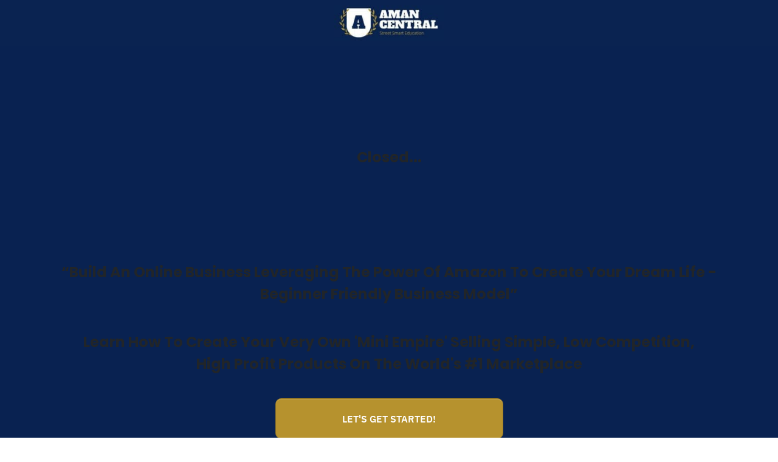

--- FILE ---
content_type: text/html; charset=UTF-8
request_url: https://amancentral.com/asm-closed/
body_size: 22094
content:
<!DOCTYPE html>
<html lang="en-US" class="no-js no-svg" data-op3-support="no-js no-svg no-webp no-avif">
<head>
    <meta charset="UTF-8">
    <meta name="viewport" content="width=device-width, initial-scale=1">
    <link rel="profile" href="http://gmpg.org/xfn/11">
    <meta name='robots' content='index, follow, max-image-preview:large, max-snippet:-1, max-video-preview:-1' />

<!-- Google Tag Manager by PYS -->
    <script data-cfasync="false" data-pagespeed-no-defer>
	    window.dataLayerPYS = window.dataLayerPYS || [];
	</script>
<!-- End Google Tag Manager by PYS -->
	<!-- This site is optimized with the Yoast SEO Premium plugin v23.5 (Yoast SEO v26.7) - https://yoast.com/wordpress/plugins/seo/ -->
	<title>ASM Closed - Aman Central</title>
<link crossorigin data-rocket-preconnect href="https://trc.taboola.com" rel="preconnect">
<link crossorigin data-rocket-preconnect href="https://cdn.taboola.com" rel="preconnect">
<link crossorigin data-rocket-preconnect href="https://assets.flodesk.com" rel="preconnect">
<link crossorigin data-rocket-preconnect href="https://www.googletagmanager.com" rel="preconnect">
<link crossorigin data-rocket-preconnect href="https://js.clickrank.ai" rel="preconnect">
<link crossorigin data-rocket-preconnect href="https://googleads.g.doubleclick.net" rel="preconnect">
<link crossorigin data-rocket-preload as="font" href="https://amancentral.com/wp-content/cache/fonts/1/google-fonts/fonts/s/ibmplexsans/v23/zYXzKVElMYYaJe8bpLHnCwDKr932-G7dytD-Dmu1syxeKYY.woff2" rel="preload">
<link crossorigin data-rocket-preload as="font" href="https://amancentral.com/wp-content/cache/fonts/1/google-fonts/fonts/s/lora/v37/0QIvMX1D_JOuMwr7Iw.woff2" rel="preload">
<link data-wpr-hosted-gf-parameters="family=IBM%20Plex%20Sans%3A300%2C400%2C500%2C600%2C700%7CLora%3A400%2C500%2C600%2C700%7CPoppins%3A300%2C400%2C500%2C600%2C700&display=swap" href="https://amancentral.com/wp-content/cache/fonts/1/google-fonts/css/3/5/d/d91a05fd46091ba59a7b07ef3873d.css" rel="stylesheet"><link rel="preload" data-rocket-preload as="image" href="https://amancentral.com/wp-content/uploads/2019/09/Aman-Central-Logo-Dark-jpg-220px-min.jpg" fetchpriority="high">
	<link rel="canonical" href="https://amancentral.com/asm-closed/" />
	<meta property="og:locale" content="en_US" />
	<meta property="og:type" content="article" />
	<meta property="og:title" content="ASM Closed" />
	<meta property="og:description" content="Closed&#8230; “Build An Online Business Leveraging The Power Of Amazon To Create Your Dream Life &#8211; Beginner Friendly Business Model” Learn How To Create Your Very Own &#8216;Mini Empire&#039; Selling Simple, Low Competition, High Profit Products On The World&#039;s #1 Marketplace LET&#039;S GET STARTED! DISCLAIMER: It is important to note that this site and the [&hellip;]" />
	<meta property="og:url" content="https://amancentral.com/asm-closed/" />
	<meta property="og:site_name" content="Aman Central" />
	<meta property="article:publisher" content="https://facebook.com/amanfans" />
	<meta property="article:modified_time" content="2022-02-22T18:50:20+00:00" />
	<meta property="og:image" content="https://amancentral.com/wp-content/uploads/2019/09/Aman-Central-Logo-Dark-jpg-220px-min.jpg" />
	<meta name="twitter:card" content="summary_large_image" />
	<meta name="twitter:label1" content="Est. reading time" />
	<meta name="twitter:data1" content="1 minute" />
	<script type="application/ld+json" class="yoast-schema-graph">{"@context":"https://schema.org","@graph":[{"@type":"WebPage","@id":"https://amancentral.com/asm-closed/","url":"https://amancentral.com/asm-closed/","name":"ASM Closed - Aman Central","isPartOf":{"@id":"https://amancentral.com/#website"},"primaryImageOfPage":{"@id":"https://amancentral.com/asm-closed/#primaryimage"},"image":{"@id":"https://amancentral.com/asm-closed/#primaryimage"},"thumbnailUrl":"https://amancentral.com/wp-content/uploads/2019/09/Aman-Central-Logo-Dark-jpg-220px-min.jpg","datePublished":"2019-10-20T09:47:57+00:00","dateModified":"2022-02-22T18:50:20+00:00","breadcrumb":{"@id":"https://amancentral.com/asm-closed/#breadcrumb"},"inLanguage":"en-US","potentialAction":[{"@type":"ReadAction","target":["https://amancentral.com/asm-closed/"]}]},{"@type":"ImageObject","inLanguage":"en-US","@id":"https://amancentral.com/asm-closed/#primaryimage","url":"https://amancentral.com/wp-content/uploads/2019/09/Aman-Central-Logo-Dark-jpg-220px-min.jpg","contentUrl":"https://amancentral.com/wp-content/uploads/2019/09/Aman-Central-Logo-Dark-jpg-220px-min.jpg"},{"@type":"BreadcrumbList","@id":"https://amancentral.com/asm-closed/#breadcrumb","itemListElement":[{"@type":"ListItem","position":1,"name":"Home","item":"https://amancentral.com/"},{"@type":"ListItem","position":2,"name":"ASM Closed"}]},{"@type":"WebSite","@id":"https://amancentral.com/#website","url":"https://amancentral.com/","name":"Aman Central","description":"Street Smart Education","publisher":{"@id":"https://amancentral.com/#/schema/person/b3b8b9b05b95af5acc3fa6a860863a39"},"potentialAction":[{"@type":"SearchAction","target":{"@type":"EntryPoint","urlTemplate":"https://amancentral.com/?s={search_term_string}"},"query-input":{"@type":"PropertyValueSpecification","valueRequired":true,"valueName":"search_term_string"}}],"inLanguage":"en-US"},{"@type":["Person","Organization"],"@id":"https://amancentral.com/#/schema/person/b3b8b9b05b95af5acc3fa6a860863a39","name":"Aman AS","image":{"@type":"ImageObject","inLanguage":"en-US","@id":"https://amancentral.com/#/schema/person/image/","url":"https://amancentral.com/wp-content/uploads//2023/10/Aman-1000px.png","contentUrl":"https://amancentral.com/wp-content/uploads//2023/10/Aman-1000px.png","width":1000,"height":1000,"caption":"Aman AS"},"logo":{"@id":"https://amancentral.com/#/schema/person/image/"},"sameAs":["https://facebook.com/amanfans","https://instagram.com/trulyamanas","https://www.linkedin.com/in/aman-as/","https://youtube.com/@trulyamanas"]}]}</script>
	<!-- / Yoast SEO Premium plugin. -->


<script type='application/javascript'  id='pys-version-script'>console.log('PixelYourSite Free version 11.1.5.2');</script>
<link href='https://fonts.gstatic.com' crossorigin rel='preconnect' />
<link rel="alternate" type="application/rss+xml" title="Aman Central &raquo; Feed" href="https://amancentral.com/feed/" />
<link rel="alternate" type="application/rss+xml" title="Aman Central &raquo; Comments Feed" href="https://amancentral.com/comments/feed/" />
<link rel="alternate" title="oEmbed (JSON)" type="application/json+oembed" href="https://amancentral.com/wp-json/oembed/1.0/embed?url=https%3A%2F%2Famancentral.com%2Fasm-closed%2F" />
<link rel="alternate" title="oEmbed (XML)" type="text/xml+oembed" href="https://amancentral.com/wp-json/oembed/1.0/embed?url=https%3A%2F%2Famancentral.com%2Fasm-closed%2F&#038;format=xml" />
<link rel='stylesheet' id='woocommerce-layout-css' href='https://amancentral.com/wp-content/plugins/woocommerce/assets/css/woocommerce-layout.css?ver=10.4.3' media='all' />
<link rel='stylesheet' id='woocommerce-smallscreen-css' href='https://amancentral.com/wp-content/plugins/woocommerce/assets/css/woocommerce-smallscreen.css?ver=10.4.3' media='only screen and (max-width: 768px)' />
<link rel='stylesheet' id='woocommerce-general-css' href='https://amancentral.com/wp-content/cache/background-css/1/amancentral.com/wp-content/plugins/woocommerce/assets/css/woocommerce.css?ver=10.4.3&wpr_t=1768436851' media='all' />
<link rel='stylesheet' id='op3-reboot-css' href='https://amancentral.com/wp-content/plugins/op-builder/public/assets/css/op3-reboot.css?build=4b2b8200&#038;ver=6e64088bdc590a54d0afeb54b0db17da' media='all' />
<link rel='stylesheet' id='op3-frontend-stylesheet-css' href='https://amancentral.com/wp-content/cache/background-css/1/amancentral.com/wp-content/plugins/op-builder/public/assets/cache/page__8117.main.css?build=4b2b8200&wpr_t=1768436851' media='all' />
<script id="jquery-core-js-extra">
var pysFacebookRest = {"restApiUrl":"https://amancentral.com/wp-json/pys-facebook/v1/event","debug":""};
//# sourceURL=jquery-core-js-extra
</script>
<script src="https://amancentral.com/wp-includes/js/jquery/jquery.min.js?ver=3.7.1" id="jquery-core-js"></script>
<script src="https://amancentral.com/wp-includes/js/jquery/jquery-migrate.min.js?ver=3.4.1" id="jquery-migrate-js"></script>
<script id="jquery-js-after">
!function($){"use strict";$(document).ready(function(){$(this).scrollTop()>100&&$(".hfe-scroll-to-top-wrap").removeClass("hfe-scroll-to-top-hide"),$(window).scroll(function(){$(this).scrollTop()<100?$(".hfe-scroll-to-top-wrap").fadeOut(300):$(".hfe-scroll-to-top-wrap").fadeIn(300)}),$(".hfe-scroll-to-top-wrap").on("click",function(){$("html, body").animate({scrollTop:0},300);return!1})})}(jQuery);
!function($){'use strict';$(document).ready(function(){var bar=$('.hfe-reading-progress-bar');if(!bar.length)return;$(window).on('scroll',function(){var s=$(window).scrollTop(),d=$(document).height()-$(window).height(),p=d? s/d*100:0;bar.css('width',p+'%')});});}(jQuery);
//# sourceURL=jquery-js-after
</script>
<script src="https://amancentral.com/wp-content/plugins/woocommerce/assets/js/jquery-blockui/jquery.blockUI.min.js?ver=2.7.0-wc.10.4.3" id="wc-jquery-blockui-js" defer data-wp-strategy="defer"></script>
<script id="wc-add-to-cart-js-extra">
var wc_add_to_cart_params = {"ajax_url":"/wp-admin/admin-ajax.php","wc_ajax_url":"/?wc-ajax=%%endpoint%%","i18n_view_cart":"View cart","cart_url":"https://amancentral.com/checkout/","is_cart":"","cart_redirect_after_add":"no"};
//# sourceURL=wc-add-to-cart-js-extra
</script>
<script src="https://amancentral.com/wp-content/plugins/woocommerce/assets/js/frontend/add-to-cart.min.js?ver=10.4.3" id="wc-add-to-cart-js" defer data-wp-strategy="defer"></script>
<script src="https://amancentral.com/wp-content/plugins/woocommerce/assets/js/js-cookie/js.cookie.min.js?ver=2.1.4-wc.10.4.3" id="wc-js-cookie-js" defer data-wp-strategy="defer"></script>
<script id="woocommerce-js-extra">
var woocommerce_params = {"ajax_url":"/wp-admin/admin-ajax.php","wc_ajax_url":"/?wc-ajax=%%endpoint%%","i18n_password_show":"Show password","i18n_password_hide":"Hide password"};
//# sourceURL=woocommerce-js-extra
</script>
<script src="https://amancentral.com/wp-content/plugins/woocommerce/assets/js/frontend/woocommerce.min.js?ver=10.4.3" id="woocommerce-js" defer data-wp-strategy="defer"></script>
<script id="op3-dashboard-tracking-js-extra">
var OPDashboardStats = {"pid":"8117","pageview_record_id":null,"rest_url":"https://amancentral.com/wp-json/opd/v1/opd-tracking"};
//# sourceURL=op3-dashboard-tracking-js-extra
</script>
<script src="https://amancentral.com/wp-content/plugins/op-dashboard/public/assets/js/tracking.js?ver=1.2.3" id="op3-dashboard-tracking-js"></script>
<script id="op3-support-js-after">
!function(){var A=document,e=A.documentElement,t="data-op3-support",n=function(A){e.setAttribute(t,e.getAttribute(t).replace(new RegExp("no-"+A,"g"),A))},a=function(A,e){var t=new Image;t.onload=function(){n(A)},t.src="data:image/"+A+";base64,"+e};n("js"),A.createElementNS&&A.createElementNS("http://www.w3.org/2000/svg","svg").createSVGRect&&n("svg"),a("webp","UklGRhoAAABXRUJQVlA4TA0AAAAvAAAAEAcQERGIiP4HAA=="),a("avif","[base64]")}();
//# sourceURL=op3-support-js-after
</script>
<link rel="https://api.w.org/" href="https://amancentral.com/wp-json/" /><link rel="alternate" title="JSON" type="application/json" href="https://amancentral.com/wp-json/wp/v2/pages/8117" /><link rel="EditURI" type="application/rsd+xml" title="RSD" href="https://amancentral.com/xmlrpc.php?rsd" />

<link rel='shortlink' href='https://amancentral.com/?p=8117' />
<script>
  (function(w, d, t, h, s, n) {
    w.FlodeskObject = n;
    var fn = function() {
      (w[n].q = w[n].q || []).push(arguments);
    };
    w[n] = w[n] || fn;
    var f = d.getElementsByTagName(t)[0];
    var v = '?v=' + Math.floor(new Date().getTime() / (120 * 1000)) * 60;
    var sm = d.createElement(t);
    sm.async = true;
    sm.type = 'module';
    sm.src = h + s + '.mjs' + v;
    f.parentNode.insertBefore(sm, f);
    var sn = d.createElement(t);
    sn.async = true;
    sn.noModule = true;
    sn.src = h + s + '.js' + v;
    f.parentNode.insertBefore(sn, f);
  })(window, document, 'script', 'https://assets.flodesk.com', '/universal', 'fd');
</script><style>:root { --op-magic-overlay-image: url("https://amancentral.com/wp-content/plugins/op-builder/public/assets/img/elements/video/sound-on.png"); }</style>
<!--BEGIN: TRACKING CODE MANAGER (v2.5.0) BY INTELLYWP.COM IN HEAD//-->
<meta name="facebook-domain-verification" content="fuvpnizkh80hsv7qgcugaag613mmoe" />
<!-- Global site tag (gtag.js) - Google Ads: 10793259909 -->
<script async src="https://www.googletagmanager.com/gtag/js?id=AW-10793259909&l=dataLayerPYS"></script>
<script>
  window.dataLayerPYS = window.dataLayerPYS || [];
  function gtag(){dataLayerPYS.push(arguments);}
  gtag('js', new Date());

  gtag('config', 'AW-10793259909');
</script>
<!-- Taboola Pixel Code -->
<script type='text/javascript'>
  window._tfa = window._tfa || [];
  window._tfa.push({notify: 'event', name: 'page_view', id: 1177362});
  !function (t, f, a, x) {
         if (!document.getElementById(x)) {
            t.async = 1;t.src = a;t.id=x;f.parentNode.insertBefore(t, f);
         }
  }(document.createElement('script'),
  document.getElementsByTagName('script')[0],
  '//cdn.taboola.com/libtrc/unip/1177362/tfa.js',
  'tb_tfa_script');
</script>
<!-- End of Taboola Pixel Code -->
<!--END: https://wordpress.org/plugins/tracking-code-manager IN HEAD//--><script type="text/javascript">
(function(url){
	if(/(?:Chrome\/26\.0\.1410\.63 Safari\/537\.31|WordfenceTestMonBot)/.test(navigator.userAgent)){ return; }
	var addEvent = function(evt, handler) {
		if (window.addEventListener) {
			document.addEventListener(evt, handler, false);
		} else if (window.attachEvent) {
			document.attachEvent('on' + evt, handler);
		}
	};
	var removeEvent = function(evt, handler) {
		if (window.removeEventListener) {
			document.removeEventListener(evt, handler, false);
		} else if (window.detachEvent) {
			document.detachEvent('on' + evt, handler);
		}
	};
	var evts = 'contextmenu dblclick drag dragend dragenter dragleave dragover dragstart drop keydown keypress keyup mousedown mousemove mouseout mouseover mouseup mousewheel scroll'.split(' ');
	var logHuman = function() {
		if (window.wfLogHumanRan) { return; }
		window.wfLogHumanRan = true;
		var wfscr = document.createElement('script');
		wfscr.type = 'text/javascript';
		wfscr.async = true;
		wfscr.src = url + '&r=' + Math.random();
		(document.getElementsByTagName('head')[0]||document.getElementsByTagName('body')[0]).appendChild(wfscr);
		for (var i = 0; i < evts.length; i++) {
			removeEvent(evts[i], logHuman);
		}
	};
	for (var i = 0; i < evts.length; i++) {
		addEvent(evts[i], logHuman);
	}
})('//amancentral.com/?wordfence_lh=1&hid=503803DA195DBC4E388AF18B71502478');
</script>	<noscript><style>.woocommerce-product-gallery{ opacity: 1 !important; }</style></noscript>
	<meta name="generator" content="Elementor 3.34.1; features: additional_custom_breakpoints; settings: css_print_method-external, google_font-enabled, font_display-auto">
			<style>
				.e-con.e-parent:nth-of-type(n+4):not(.e-lazyloaded):not(.e-no-lazyload),
				.e-con.e-parent:nth-of-type(n+4):not(.e-lazyloaded):not(.e-no-lazyload) * {
					background-image: none !important;
				}
				@media screen and (max-height: 1024px) {
					.e-con.e-parent:nth-of-type(n+3):not(.e-lazyloaded):not(.e-no-lazyload),
					.e-con.e-parent:nth-of-type(n+3):not(.e-lazyloaded):not(.e-no-lazyload) * {
						background-image: none !important;
					}
				}
				@media screen and (max-height: 640px) {
					.e-con.e-parent:nth-of-type(n+2):not(.e-lazyloaded):not(.e-no-lazyload),
					.e-con.e-parent:nth-of-type(n+2):not(.e-lazyloaded):not(.e-no-lazyload) * {
						background-image: none !important;
					}
				}
			</style>
			<script>
var clickRankAi = document.createElement("script");
clickRankAi.src = "https://js.clickrank.ai/seo/3deb691b-bc86-41d9-8928-848e8db91c4a/script?" + new Date().getTime();
clickRankAi.async = true;
document.head.appendChild(clickRankAi);
</script>
<!-- Images used by OptimizePress -->
<link rel="preload" as="image" href="https://amancentral.com/wp-content/uploads/2019/09/Aman-Central-Logo-Dark-jpg-220px-min.jpg" media="screen" />
<!-- / OptimizePress. -->
<!-- Fonts used by OptimizePress -->
<link rel="preconnect" href="https://fonts.gstatic.com" crossorigin />

<noscript></noscript>

<!-- / OptimizePress. -->
<link rel="icon" href="https://amancentral.com/wp-content/uploads//2022/02/AmanCentral-Favicon-512px-New3-100x100.png" sizes="32x32" />
<link rel="icon" href="https://amancentral.com/wp-content/uploads//2022/02/AmanCentral-Favicon-512px-New3-300x300.png" sizes="192x192" />
<link rel="apple-touch-icon" href="https://amancentral.com/wp-content/uploads//2022/02/AmanCentral-Favicon-512px-New3-300x300.png" />
<meta name="msapplication-TileImage" content="https://amancentral.com/wp-content/uploads//2022/02/AmanCentral-Favicon-512px-New3-300x300.png" />
		<style id="wp-custom-css">
			/* =========================================================
   AMAN CENTRAL — WooCommerce UI (scoped & optimized)
   ========================================================= */

/* 0) Brand tokens */
:root{
  --gold:#B6922E; --gold-600:#A18125;
  --navy:#092351; --ink:#0B1B35; --muted:#6B7280;
  --surface:#F9FAFB; --border:#E5E7EB;
  --success:#047857; --danger:#B91C1C; --danger-600:#991B1B;

  --radius:16px; --radius-sm:12px; --radius-pill:9999px;
  --ring:0 0 0 4px rgba(182,146,46,.30);
  --shadow:0 8px 24px rgba(9,35,81,.12);
}

/* 1) Page spacing (all pages) */
main{ padding-top:110px !important; padding-bottom:70px !important; }

/* =========================================================
   WOO-ONLY: Buttons, notices, basic form polish
   ========================================================= */

/* Buttons — Woo pages ONLY (landing pages untouched) */
body:is(.woocommerce,.woocommerce-page,.single-product,.woocommerce-cart,.woocommerce-checkout)
  :is(a.button,button.button,input.button,.single_add_to_cart_button,
      .wc-proceed-to-checkout a.checkout-button,#place_order){
  background:var(--gold) !important;
  color:#fff !important;
  border:0 !important;
  border-radius:var(--radius-pill) !important;
  box-shadow:var(--shadow) !important;
  padding:12px 18px !important;
  font-weight:600 !important;
  line-height:1.2 !important;
  transition:background-color .18s,box-shadow .18s,transform .18s !important;
}
body:is(.woocommerce,.woocommerce-page,.single-product,.woocommerce-cart,.woocommerce-checkout)
  :is(a.button,button.button,input.button,.single_add_to_cart_button,
      .wc-proceed-to-checkout a.checkout-button,#place_order):hover{
  background:var(--gold-600) !important;
}
body:is(.woocommerce,.woocommerce-page,.single-product,.woocommerce-cart,.woocommerce-checkout)
  :is(a.button,button.button,input.button,.single_add_to_cart_button,
      .wc-proceed-to-checkout a.checkout-button,#place_order):focus-visible{
  outline:none !important; box-shadow:var(--ring),var(--shadow) !important;
}

/* Elementor buttons placed INSIDE Woo pages (optional) */
body:is(.woocommerce,.woocommerce-page)
  .elementor :is(a.elementor-button,.elementor-button){
  background:var(--gold) !important; color:#fff !important;
  border-radius:var(--radius-pill) !important; box-shadow:var(--shadow) !important;
}
body:is(.woocommerce,.woocommerce-page)
  .elementor :is(a.elementor-button,.elementor-button):hover{
  background:var(--gold-600) !important;
}

/* Notices */
.woocommerce-message{
  background:#ECFDF5 !important; border-top:4px solid var(--success) !important; color:#064E3B !important;
}
.woocommerce-message::before{ background:var(--success) !important; color:#fff !important; border-radius:9999px !important; }
.woocommerce-error{
  background:#FEF2F2 !important; border-top:4px solid var(--danger) !important; color:#7F1D1D !important;
}
.woocommerce-error::before{ background:var(--danger) !important; color:#fff !important; border-radius:9999px !important; }
.woocommerce-error li{ color:#7F1D1D !important; }
:is(.woocommerce-message,.woocommerce-error) .button{ background:var(--gold) !important; color:#fff !important; }

/* Sorting dropdown */
.woocommerce .woocommerce-ordering select{
  background:var(--surface); border:1.5px solid var(--border); color:var(--ink);
  border-radius:var(--radius-sm); padding:10px 14px; transition:border-color .18s,box-shadow .18s;
}
.woocommerce .woocommerce-ordering select:focus{ outline:none; border-color:var(--navy); box-shadow:var(--ring); }

/* =========================================================
   SHOP ARCHIVE — container + product cards
   ========================================================= */

/* Container width */
body:is(.woocommerce-shop,.post-type-archive-product,.tax-product_cat,.tax-product_tag)
  :is(main,.woocommerce){
  max-width:1140px; margin-inline:auto; padding-inline:20px;
}

/* Product cards */
body:is(.woocommerce-shop,.post-type-archive-product,.tax-product_cat,.tax-product_tag)
  ul.products li.product{
  position:relative; display:flex; flex-direction:column; gap:10px;
  padding:16px; background:var(--surface); border:1px solid var(--border);
  border-radius:var(--radius); box-shadow:var(--shadow);
  overflow:hidden; transition:transform .2s,box-shadow .2s;
}
.woocommerce ul.products li.product:hover{ transform:translateY(-4px); box-shadow:0 12px 28px rgba(9,35,81,.10); }

/* Thumbnail */
.woocommerce ul.products li.product a.woocommerce-LoopProduct-link{ display:block; }
.woocommerce ul.products li.product a img{
  width:100%; height:auto; border-radius:calc(var(--radius) - 6px);
  background:#fff; aspect-ratio:1/1; object-fit:contain;
  box-shadow:0 4px 12px rgba(9,35,81,.06);
}

/* Title & price */
.woocommerce ul.products li.product .woocommerce-loop-product__title{
  color:var(--navy); font-weight:700; line-height:1.25; margin:8px 0 0;
  display:-webkit-box; -webkit-box-orient:vertical; -webkit-line-clamp:3;
  min-height:calc(1.25em * 3); overflow:hidden; word-break:break-word;
}
.woocommerce ul.products li.product .price{
  position:static !important; display:block !important; clear:both; margin-top:8px !important;
}

/* CTA visible & anchored at bottom */
.woocommerce ul.products li.product .button{
  opacity:1 !important; visibility:visible !important; position:static !important; transform:none !important;
  display:inline-flex !important; align-items:center; justify-content:center; margin-top:auto !important;
  font-weight:600;
}

/* Sale badge position (style of badge set later) */
.woocommerce ul.products li.product .onsale{ right:16px !important; top:16px !important; z-index:2; }

/* Mobile tweaks — archive */
@media (max-width:767px){
  .woocommerce ul.products li.product{ padding:14px; }
  .woocommerce ul.products li.product .woocommerce-loop-product__title{
    font-size:17px !important; line-height:1.3 !important; -webkit-line-clamp:4 !important;
    min-height:calc(1.3em * 4) !important;
  }
  .woocommerce ul.products li.product .button{
    width:100% !important; min-height:44px; font-size:15px !important; padding:10px 16px !important;
  }
}

/* Ensure CTA shows for all product types in grids */
.woocommerce ul.products li.product :is(a.button,.add_to_cart_button,.product_type_variable,.product_type_grouped,.product_type_external){
  opacity:1 !important; visibility:visible !important; transform:none !important;
}

/* =========================================================
   CART — 2-card layout + mobile cleanup
   ========================================================= */

/* Card A: the table */
body.woocommerce-cart table.shop_table{
  border:1px solid var(--border) !important; background:var(--surface) !important;
  border-radius:var(--radius) !important; box-shadow:var(--shadow) !important;
  overflow:hidden; margin-bottom:24px;
}
body.woocommerce-cart table.shop_table thead{ display:none; }
body.woocommerce-cart table.shop_table,
body.woocommerce-cart table.shop_table :is(td,th){ border:0 !important; background:transparent; box-shadow:none !important; }
body.woocommerce-cart table.shop_table td{ padding:16px; }

/* Item rows as grid */
body.woocommerce-cart table.shop_table tr.cart_item{
  display:grid; gap:12px 16px; align-items:center;
  grid-template-columns:100px 1fr 110px 140px 120px 56px; /* thumb|name|price|qty|subtotal|remove */
  grid-template-areas:"thumb name price qty subtotal remove";
  border-bottom:1px solid var(--border) !important;
}
body.woocommerce-cart td.product-thumbnail{ grid-area:thumb; }
body.woocommerce-cart td.product-name{ grid-area:name; }
body.woocommerce-cart td.product-price{ grid-area:price; text-align:right; }
body.woocommerce-cart td.product-quantity{ grid-area:qty; }
body.woocommerce-cart td.product-subtotal{ grid-area:subtotal; text-align:right; font-weight:700; color:var(--navy); }
body.woocommerce-cart td.product-remove{ grid-area:remove; text-align:right; padding-right:18px; }

/* Item image */
body.woocommerce-cart td.product-thumbnail img{
  width:100%; max-width:84px; height:auto; display:block; border-radius:10px;
  box-shadow:0 4px 12px rgba(9,35,81,.08);
}

/* Qty */
body.woocommerce-cart .quantity .qty{
  width:80px; text-align:center; border:1.5px solid var(--border);
  border-radius:var(--radius-pill); background:#fff; color:var(--ink); padding:10px 12px;
}

/* Remove (circle) */
body.woocommerce-cart a.remove{
  display:inline-flex; align-items:center; justify-content:center;
  width:36px; height:36px; border-radius:9999px; line-height:1;
  border:1px solid var(--border); background:#fff; color:var(--danger) !important;
  box-shadow:0 2px 6px rgba(9,35,81,.06);
  transition:background-color .15s,color .15s,border-color .15s,box-shadow .15s;
  text-decoration:none !important;
}
body.woocommerce-cart a.remove:hover,
body.woocommerce-cart a.remove:focus-visible{
  background:var(--danger); border-color:var(--danger); color:#fff !important;
  box-shadow:0 4px 12px rgba(185,28,28,.25); outline:none;
}

/* Actions row */
body.woocommerce-cart table.shop_table td.actions{
  padding:16px; border-top:1px solid var(--border); background:transparent;
}
body.woocommerce-cart table.shop_table td.actions .coupon{
  display:grid; grid-template-columns:1fr auto auto; gap:12px 16px; align-items:center;
}
body.woocommerce-cart .coupon #coupon_code{
  min-width:180px; width:100%; border:1.5px solid var(--border);
  border-radius:var(--radius-pill); padding:12px 14px; background:#fff;
}

/* Card B: totals */
body.woocommerce-cart .cart-collaterals .cart_totals{
  background:var(--surface); border:1px solid var(--border); border-radius:var(--radius);
  box-shadow:var(--shadow); padding:20px;
}
body.woocommerce-cart .cart-collaterals .shop_table,
body.woocommerce-cart .cart-collaterals .shop_table :is(tr,td,th){ border:0 !important; background:transparent; }

/* Mobile — cart */
@media (max-width:1024px){
  body.woocommerce-cart table.shop_table tr.cart_item{
    grid-template-columns:84px 1fr 56px;
    grid-template-areas:
      "thumb name remove"
      "thumb price remove"
      "thumb qty remove"
      "thumb subtotal remove";
    gap:8px 12px;
  }
  body.woocommerce-cart :is(td.product-price,td.product-subtotal){ text-align:left; }
  body.woocommerce-cart :is(td.product-thumbnail,
    .woocommerce table.shop_table_responsive .product-thumbnail){ display:block !important; }
  body.woocommerce-cart td.product-thumbnail img{ max-width:72px; }
  body.woocommerce-cart table.shop_table td.actions .coupon{ grid-template-columns:1fr; }
  body.woocommerce-cart table.shop_table td.actions .button{
    width:100% !important; min-height:44px; border-radius:var(--radius-pill) !important;
  }

  /* Strip any theme-added cell backgrounds/labels */
  body.woocommerce-cart table.shop_table tr :is(td,th){
    background:transparent !important; border:0 !important; box-shadow:none !important;
  }
  body.woocommerce-cart table.shop_table tr:nth-child(even),
  body.woocommerce-cart table.shop_table tr:nth-child(odd){ background:transparent !important; }
  body.woocommerce-cart table.shop_table tr td::before{
    background:transparent !important; border:0 !important; box-shadow:none !important;
    color:var(--muted); padding:0 0 4px 0;
  }

  /* Totals baseline & spacing */
  body.woocommerce-cart .cart-collaterals .shop_table tr{
    display:flex; justify-content:space-between; align-items:baseline; gap:12px;
  }
  body.woocommerce-cart .cart-collaterals .shop_table :is(th,td){
    width:auto; padding:8px 0 !important; text-align:left !important; float:none !important;
  }
  body.woocommerce-cart .cart-collaterals .shop_table tr.order-total :is(th,td){
    font-weight:800; color:var(--navy);
  }
}

/* =========================================================
   SINGLE PRODUCT — Description/Reviews cards (+ mobile gutters)
   ========================================================= */

/* Wrapper injected by snippet */
.single-product .ac-product-sections{
  position:static !important; float:none !important; width:100% !important; box-sizing:border-box;
  max-width:1140px; margin:40px auto 0; padding:0 20px;
}

/* Each card */
.single-product .ac-section{
  margin:20px 0; padding:24px; box-sizing:border-box;
  background:var(--surface,#F9FAFB); border:1px solid var(--border,#E5E7EB);
  border-radius:var(--radius,16px); box-shadow:var(--shadow,0 8px 24px rgba(9,35,81,.12));
  width:100%; max-width:100%; clear:both;
}
.single-product .ac-section > *:first-child{ margin-top:0; }
.single-product .ac-section > *:last-child{ margin-bottom:0; }

/* Typography */
.single-product .ac-section :is(h1,h2,h3,h4){
  text-align:left !important; margin:0 0 12px; color:var(--navy,#092351);
}
.single-product .ac-section :is(p,li){ color:var(--ink,#0B1B35); line-height:1.6; }
.single-product .ac-section ul{ padding-left:1.1rem; margin:8px 0 0; }
.single-product .ac-section ul li{ margin:6px 0; }

/* Reviews specifics */
.single-product .ac-reviews #reviews{ margin:0; }
.single-product .ac-reviews :is(#reviews h2,.woocommerce-Reviews-title,.comment-reply-title){
  text-align:left !important;
}
.single-product .ac-reviews :is(#comments,#review_form_wrapper){ width:100%; float:none; }
.single-product .ac-reviews ol.commentlist{ margin:0; padding:0; list-style:none; }
.single-product .ac-reviews ol.commentlist li{
  border:1px solid var(--border,#E5E7EB); background:#fff; border-radius:12px; padding:14px; margin:12px 0;
}
.single-product .ac-reviews #review_form #respond p{ margin-bottom:12px; }
.single-product .ac-reviews #review_form .form-submit .submit{ border-radius:var(--radius,16px); }

/* Mobile — asymmetric gutters to align with hero */
@media (max-width:767px){
  .single-product{ --ac-left-gutter:12px; --ac-right-gutter:6px; }
  .single-product .ac-product-sections{
    padding-left:var(--ac-left-gutter) !important; padding-right:var(--ac-right-gutter) !important; margin-top:28px;
  }
  .single-product .ac-section{
    margin-left:calc(-1 * var(--ac-left-gutter)); margin-right:0;
    width:calc(100% + var(--ac-left-gutter) + var(--ac-right-gutter));
    max-width:calc(100vw - env(safe-area-inset-left) - env(safe-area-inset-right));
    padding:18px; border-left-width:0; border-right-width:0;
  }
}

/* =========================================================
   Related / Upsells (and optional Cross-sells) — same card look
   ========================================================= */
.single-product :is(.related,.upsells) ul.products li.product,
.woocommerce-cart .cross-sells ul.products li.product,
.woocommerce-checkout .cross-sells ul.products li.product{
  position:relative; display:flex; flex-direction:column; gap:10px;
  padding:16px; background:var(--surface,#F9FAFB); border:1px solid var(--border,#E5E7EB);
  border-radius:var(--radius,16px); box-shadow:var(--shadow,0 8px 24px rgba(9,35,81,.12));
  overflow:hidden; transition:transform .2s,box-shadow .2s;
}
.single-product :is(.related,.upsells) ul.products li.product:hover,
.woocommerce-cart .cross-sells ul.products li.product:hover,
.woocommerce-checkout .cross-sells ul.products li.product:hover{
  transform:translateY(-4px); box-shadow:0 12px 28px rgba(9,35,81,.10);
}
.single-product :is(.related,.upsells) ul.products li.product a img,
.woocommerce-cart .cross-sells ul.products li.product a img,
.woocommerce-checkout .cross-sells ul.products li.product a img{
  width:100%; height:auto; border-radius:calc(var(--radius,16px) - 6px);
  background:#fff; aspect-ratio:1/1; object-fit:contain; box-shadow:0 4px 12px rgba(9,35,81,.06);
}
.single-product :is(.related,.upsells) ul.products li.product .button,
.woocommerce-cart .cross-sells ul.products li.product .button,
.woocommerce-checkout .cross-sells ul.products li.product .button{
  margin-top:auto !important; width:100%;
}
.single-product :is(.related,.upsells) ul.products li.product .onsale,
.woocommerce-cart .cross-sells ul.products li.product .onsale,
.woocommerce-checkout .cross-sells ul.products li.product .onsale{
  right:16px !important; top:16px !important; z-index:2;
}

/* =========================================================
   SALE badge + Price colors — product contexts only
   ========================================================= */

/* Round navy SALE badge (archive + single + related/cross-sell grids) */
body:is(.single-product,.post-type-archive-product,.tax-product_cat,.tax-product_tag)
  .onsale{
  background:#092351 !important; color:#fff !important;
  min-width:3.1em !important; min-height:3.1em !important; line-height:3.1em !important;
  border-radius:50% !important; padding:0 !important;
  display:inline-flex !important; align-items:center; justify-content:center;
  text-transform:none; box-shadow:0 6px 16px rgba(9,35,81,.15);
}

/* Price color system (archive + single) */
body:is(.single-product,.post-type-archive-product,.tax-product_cat,.tax-product_tag)
  :is(.price,div.product p.price,div.product span.price,
      .woocommerce-Price-amount,.woocommerce div.product .summary .price,
      .woocommerce ul.products li.product .price){
  color:#092351 !important;
}
body:is(.single-product,.post-type-archive-product,.tax-product_cat,.tax-product_tag)
  :is(.price ins,div.product p.price ins,div.product span.price ins){
  color:#092351 !important; text-decoration:none !important;
}
body:is(.single-product,.post-type-archive-product,.tax-product_cat,.tax-product_tag)
  :is(.price del,div.product p.price del,div.product span.price del){
  color:#6B7280 !important; opacity:1 !important;
}

/* =========================================================
   Checkout: remove (×) link style + hide success notice
   ========================================================= */
.woocommerce-checkout .ac-remove-checkout{
  display:inline-flex; align-items:center; justify-content:center;
  width:28px; height:28px; line-height:1; margin-left:.5rem;
  border-radius:9999px; border:1px solid var(--border,#E5E7EB);
  background:#fff; color:var(--danger,#B91C1C); font-weight:700; text-decoration:none;
  box-shadow:0 2px 6px rgba(9,35,81,.06);
  transition:background-color .15s,color .15s,border-color .15s,box-shadow .15s;
}
.woocommerce-checkout .ac-remove-checkout:hover,
.woocommerce-checkout .ac-remove-checkout:focus-visible{
  background:var(--danger,#B91C1C); color:#fff; border-color:var(--danger,#B91C1C);
  box-shadow:0 4px 12px rgba(185,28,28,.25); outline:none;
}
/* Hide green success notice on Checkout (we redirect to checkout after add) */
.woocommerce-checkout .woocommerce-message{ display:none !important; }






/* ===============================
   WooCommerce – unified links + info notice (no underlines)
   =============================== */

/* 1) Default link color across Woo pages (excludes buttons) */
body.woocommerce a:not(.button):not(.added_to_cart),
body.woocommerce-page a:not(.button):not(.added_to_cart){
  color: var(--gold);
  text-decoration: none;
}
body.woocommerce a:not(.button):not(.added_to_cart):hover,
body.woocommerce-page a:not(.button):not(.added_to_cart):hover{
  color: var(--gold-600);
}

/* Preserve card/grid titles as navy (inherit from your title rule) */
body.woocommerce ul.products li.product .woocommerce-loop-product__title a{
  color: inherit !important;
  text-decoration: none;
}

/* T&C + Privacy links on Checkout */
body.woocommerce .woocommerce-terms-and-conditions-checkbox-text a,
body.woocommerce .woocommerce-privacy-policy-link{
  color: var(--gold) !important;
  text-decoration: none;
}
body.woocommerce .woocommerce-terms-and-conditions-checkbox-text a:hover,
body.woocommerce .woocommerce-privacy-policy-link:hover{
  color: var(--gold-600) !important;
}

/* 2) Brand the INFO notice (e.g., “Your cart is currently empty”) */
body.woocommerce .woocommerce-info{
  background: rgba(9, 35, 81, .06) !important; /* soft navy tint */
  border-top: 4px solid var(--navy) !important;
  color: var(--navy) !important;
}
body.woocommerce .woocommerce-info::before{
  background: var(--navy) !important; /* icon bubble */
  color: #fff !important;
  border-radius: 9999px !important;
}

/* Ensure links inside notices follow the gold color (no underline) */
body.woocommerce .woocommerce-info a{
  color: var(--gold) !important;
  text-decoration: none;
}
body.woocommerce .woocommerce-info a:hover{
  color: var(--gold-600) !important;
}
		</style>
		<style id="op3-custom-css"></style><noscript><style id="rocket-lazyload-nojs-css">.rll-youtube-player, [data-lazy-src]{display:none !important;}</style></noscript><style id="wpr-lazyload-bg-container"></style><style id="wpr-lazyload-bg-exclusion"></style>
<noscript>
<style id="wpr-lazyload-bg-nostyle">.woocommerce .blockUI.blockOverlay::before{--wpr-bg-cf2152fd-ee4d-4493-a9c6-32fa3fd6ac0b: url('https://amancentral.com/wp-content/plugins/woocommerce/assets/images/icons/loader.svg');}.woocommerce .loader::before{--wpr-bg-04faee3b-e3b1-45e9-8b3e-4bd1c53b96d5: url('https://amancentral.com/wp-content/plugins/woocommerce/assets/images/icons/loader.svg');}#add_payment_method #payment div.payment_box .wc-credit-card-form-card-cvc.visa,#add_payment_method #payment div.payment_box .wc-credit-card-form-card-expiry.visa,#add_payment_method #payment div.payment_box .wc-credit-card-form-card-number.visa,.woocommerce-cart #payment div.payment_box .wc-credit-card-form-card-cvc.visa,.woocommerce-cart #payment div.payment_box .wc-credit-card-form-card-expiry.visa,.woocommerce-cart #payment div.payment_box .wc-credit-card-form-card-number.visa,.woocommerce-checkout #payment div.payment_box .wc-credit-card-form-card-cvc.visa,.woocommerce-checkout #payment div.payment_box .wc-credit-card-form-card-expiry.visa,.woocommerce-checkout #payment div.payment_box .wc-credit-card-form-card-number.visa{--wpr-bg-7fdd4e0a-1dec-4ec6-bba8-267fdb7fdc37: url('https://amancentral.com/wp-content/plugins/woocommerce/assets/images/icons/credit-cards/visa.svg');}#add_payment_method #payment div.payment_box .wc-credit-card-form-card-cvc.mastercard,#add_payment_method #payment div.payment_box .wc-credit-card-form-card-expiry.mastercard,#add_payment_method #payment div.payment_box .wc-credit-card-form-card-number.mastercard,.woocommerce-cart #payment div.payment_box .wc-credit-card-form-card-cvc.mastercard,.woocommerce-cart #payment div.payment_box .wc-credit-card-form-card-expiry.mastercard,.woocommerce-cart #payment div.payment_box .wc-credit-card-form-card-number.mastercard,.woocommerce-checkout #payment div.payment_box .wc-credit-card-form-card-cvc.mastercard,.woocommerce-checkout #payment div.payment_box .wc-credit-card-form-card-expiry.mastercard,.woocommerce-checkout #payment div.payment_box .wc-credit-card-form-card-number.mastercard{--wpr-bg-a291262f-538c-401d-904c-3a16c3b9689b: url('https://amancentral.com/wp-content/plugins/woocommerce/assets/images/icons/credit-cards/mastercard.svg');}#add_payment_method #payment div.payment_box .wc-credit-card-form-card-cvc.laser,#add_payment_method #payment div.payment_box .wc-credit-card-form-card-expiry.laser,#add_payment_method #payment div.payment_box .wc-credit-card-form-card-number.laser,.woocommerce-cart #payment div.payment_box .wc-credit-card-form-card-cvc.laser,.woocommerce-cart #payment div.payment_box .wc-credit-card-form-card-expiry.laser,.woocommerce-cart #payment div.payment_box .wc-credit-card-form-card-number.laser,.woocommerce-checkout #payment div.payment_box .wc-credit-card-form-card-cvc.laser,.woocommerce-checkout #payment div.payment_box .wc-credit-card-form-card-expiry.laser,.woocommerce-checkout #payment div.payment_box .wc-credit-card-form-card-number.laser{--wpr-bg-a96afbf9-ba3e-4e36-8077-e15f1816ff9f: url('https://amancentral.com/wp-content/plugins/woocommerce/assets/images/icons/credit-cards/laser.svg');}#add_payment_method #payment div.payment_box .wc-credit-card-form-card-cvc.dinersclub,#add_payment_method #payment div.payment_box .wc-credit-card-form-card-expiry.dinersclub,#add_payment_method #payment div.payment_box .wc-credit-card-form-card-number.dinersclub,.woocommerce-cart #payment div.payment_box .wc-credit-card-form-card-cvc.dinersclub,.woocommerce-cart #payment div.payment_box .wc-credit-card-form-card-expiry.dinersclub,.woocommerce-cart #payment div.payment_box .wc-credit-card-form-card-number.dinersclub,.woocommerce-checkout #payment div.payment_box .wc-credit-card-form-card-cvc.dinersclub,.woocommerce-checkout #payment div.payment_box .wc-credit-card-form-card-expiry.dinersclub,.woocommerce-checkout #payment div.payment_box .wc-credit-card-form-card-number.dinersclub{--wpr-bg-d0b66191-94ff-4477-9289-3fe55c773f32: url('https://amancentral.com/wp-content/plugins/woocommerce/assets/images/icons/credit-cards/diners.svg');}#add_payment_method #payment div.payment_box .wc-credit-card-form-card-cvc.maestro,#add_payment_method #payment div.payment_box .wc-credit-card-form-card-expiry.maestro,#add_payment_method #payment div.payment_box .wc-credit-card-form-card-number.maestro,.woocommerce-cart #payment div.payment_box .wc-credit-card-form-card-cvc.maestro,.woocommerce-cart #payment div.payment_box .wc-credit-card-form-card-expiry.maestro,.woocommerce-cart #payment div.payment_box .wc-credit-card-form-card-number.maestro,.woocommerce-checkout #payment div.payment_box .wc-credit-card-form-card-cvc.maestro,.woocommerce-checkout #payment div.payment_box .wc-credit-card-form-card-expiry.maestro,.woocommerce-checkout #payment div.payment_box .wc-credit-card-form-card-number.maestro{--wpr-bg-b464b684-9907-42d5-8527-05fde9858151: url('https://amancentral.com/wp-content/plugins/woocommerce/assets/images/icons/credit-cards/maestro.svg');}#add_payment_method #payment div.payment_box .wc-credit-card-form-card-cvc.jcb,#add_payment_method #payment div.payment_box .wc-credit-card-form-card-expiry.jcb,#add_payment_method #payment div.payment_box .wc-credit-card-form-card-number.jcb,.woocommerce-cart #payment div.payment_box .wc-credit-card-form-card-cvc.jcb,.woocommerce-cart #payment div.payment_box .wc-credit-card-form-card-expiry.jcb,.woocommerce-cart #payment div.payment_box .wc-credit-card-form-card-number.jcb,.woocommerce-checkout #payment div.payment_box .wc-credit-card-form-card-cvc.jcb,.woocommerce-checkout #payment div.payment_box .wc-credit-card-form-card-expiry.jcb,.woocommerce-checkout #payment div.payment_box .wc-credit-card-form-card-number.jcb{--wpr-bg-ee9aa6cb-1d1a-4315-a266-f88bc13df4ef: url('https://amancentral.com/wp-content/plugins/woocommerce/assets/images/icons/credit-cards/jcb.svg');}#add_payment_method #payment div.payment_box .wc-credit-card-form-card-cvc.amex,#add_payment_method #payment div.payment_box .wc-credit-card-form-card-expiry.amex,#add_payment_method #payment div.payment_box .wc-credit-card-form-card-number.amex,.woocommerce-cart #payment div.payment_box .wc-credit-card-form-card-cvc.amex,.woocommerce-cart #payment div.payment_box .wc-credit-card-form-card-expiry.amex,.woocommerce-cart #payment div.payment_box .wc-credit-card-form-card-number.amex,.woocommerce-checkout #payment div.payment_box .wc-credit-card-form-card-cvc.amex,.woocommerce-checkout #payment div.payment_box .wc-credit-card-form-card-expiry.amex,.woocommerce-checkout #payment div.payment_box .wc-credit-card-form-card-number.amex{--wpr-bg-97c59d3b-3f8f-4e0a-841e-4e21713bf299: url('https://amancentral.com/wp-content/plugins/woocommerce/assets/images/icons/credit-cards/amex.svg');}#add_payment_method #payment div.payment_box .wc-credit-card-form-card-cvc.discover,#add_payment_method #payment div.payment_box .wc-credit-card-form-card-expiry.discover,#add_payment_method #payment div.payment_box .wc-credit-card-form-card-number.discover,.woocommerce-cart #payment div.payment_box .wc-credit-card-form-card-cvc.discover,.woocommerce-cart #payment div.payment_box .wc-credit-card-form-card-expiry.discover,.woocommerce-cart #payment div.payment_box .wc-credit-card-form-card-number.discover,.woocommerce-checkout #payment div.payment_box .wc-credit-card-form-card-cvc.discover,.woocommerce-checkout #payment div.payment_box .wc-credit-card-form-card-expiry.discover,.woocommerce-checkout #payment div.payment_box .wc-credit-card-form-card-number.discover{--wpr-bg-972f56c1-38ad-4ca6-9ae0-350bb5076b03: url('https://amancentral.com/wp-content/plugins/woocommerce/assets/images/icons/credit-cards/discover.svg');}html[data-op3-support] .op3-designer-element #op3-element-ZUscqKx4>[data-op3-element-container]>[data-op3-border]>[data-op3-background="image"]::before,html[data-op3-support] .op3-designer-element #op3-element-ZUscqKx4>[data-op3-element-container]>[data-op3-border]>[data-op3-background="image"]::after{--wpr-bg-1a0b5af4-9f55-48b6-ac6d-fb6411105c8b: url('https://amancentral.com/wp-content/uploads/2019/11/Aman-Laptop3-1200-800-min.jpg');}button.pswp__button{--wpr-bg-9fd5d815-33f5-411a-9c77-2a1d35b86fff: url('https://amancentral.com/wp-content/plugins/woocommerce/assets/css/photoswipe/default-skin/default-skin.png');}.pswp__button,.pswp__button--arrow--left:before,.pswp__button--arrow--right:before{--wpr-bg-e03e0989-8d80-46ab-8f3a-cfab0025a629: url('https://amancentral.com/wp-content/plugins/woocommerce/assets/css/photoswipe/default-skin/default-skin.png');}.pswp__preloader--active .pswp__preloader__icn{--wpr-bg-6b457afc-ca84-46c5-9bec-f92550eb248b: url('https://amancentral.com/wp-content/plugins/woocommerce/assets/css/photoswipe/default-skin/preloader.gif');}.pswp--svg .pswp__button,.pswp--svg .pswp__button--arrow--left:before,.pswp--svg .pswp__button--arrow--right:before{--wpr-bg-810e8b7f-fe59-4796-955d-5620734cfbdf: url('https://amancentral.com/wp-content/plugins/woocommerce/assets/css/photoswipe/default-skin/default-skin.svg');}</style>
</noscript>
<script type="application/javascript">const rocket_pairs = [{"selector":".woocommerce .blockUI.blockOverlay","style":".woocommerce .blockUI.blockOverlay::before{--wpr-bg-cf2152fd-ee4d-4493-a9c6-32fa3fd6ac0b: url('https:\/\/amancentral.com\/wp-content\/plugins\/woocommerce\/assets\/images\/icons\/loader.svg');}","hash":"cf2152fd-ee4d-4493-a9c6-32fa3fd6ac0b","url":"https:\/\/amancentral.com\/wp-content\/plugins\/woocommerce\/assets\/images\/icons\/loader.svg"},{"selector":".woocommerce .loader","style":".woocommerce .loader::before{--wpr-bg-04faee3b-e3b1-45e9-8b3e-4bd1c53b96d5: url('https:\/\/amancentral.com\/wp-content\/plugins\/woocommerce\/assets\/images\/icons\/loader.svg');}","hash":"04faee3b-e3b1-45e9-8b3e-4bd1c53b96d5","url":"https:\/\/amancentral.com\/wp-content\/plugins\/woocommerce\/assets\/images\/icons\/loader.svg"},{"selector":"#add_payment_method #payment div.payment_box .wc-credit-card-form-card-cvc.visa,#add_payment_method #payment div.payment_box .wc-credit-card-form-card-expiry.visa,#add_payment_method #payment div.payment_box .wc-credit-card-form-card-number.visa,.woocommerce-cart #payment div.payment_box .wc-credit-card-form-card-cvc.visa,.woocommerce-cart #payment div.payment_box .wc-credit-card-form-card-expiry.visa,.woocommerce-cart #payment div.payment_box .wc-credit-card-form-card-number.visa,.woocommerce-checkout #payment div.payment_box .wc-credit-card-form-card-cvc.visa,.woocommerce-checkout #payment div.payment_box .wc-credit-card-form-card-expiry.visa,.woocommerce-checkout #payment div.payment_box .wc-credit-card-form-card-number.visa","style":"#add_payment_method #payment div.payment_box .wc-credit-card-form-card-cvc.visa,#add_payment_method #payment div.payment_box .wc-credit-card-form-card-expiry.visa,#add_payment_method #payment div.payment_box .wc-credit-card-form-card-number.visa,.woocommerce-cart #payment div.payment_box .wc-credit-card-form-card-cvc.visa,.woocommerce-cart #payment div.payment_box .wc-credit-card-form-card-expiry.visa,.woocommerce-cart #payment div.payment_box .wc-credit-card-form-card-number.visa,.woocommerce-checkout #payment div.payment_box .wc-credit-card-form-card-cvc.visa,.woocommerce-checkout #payment div.payment_box .wc-credit-card-form-card-expiry.visa,.woocommerce-checkout #payment div.payment_box .wc-credit-card-form-card-number.visa{--wpr-bg-7fdd4e0a-1dec-4ec6-bba8-267fdb7fdc37: url('https:\/\/amancentral.com\/wp-content\/plugins\/woocommerce\/assets\/images\/icons\/credit-cards\/visa.svg');}","hash":"7fdd4e0a-1dec-4ec6-bba8-267fdb7fdc37","url":"https:\/\/amancentral.com\/wp-content\/plugins\/woocommerce\/assets\/images\/icons\/credit-cards\/visa.svg"},{"selector":"#add_payment_method #payment div.payment_box .wc-credit-card-form-card-cvc.mastercard,#add_payment_method #payment div.payment_box .wc-credit-card-form-card-expiry.mastercard,#add_payment_method #payment div.payment_box .wc-credit-card-form-card-number.mastercard,.woocommerce-cart #payment div.payment_box .wc-credit-card-form-card-cvc.mastercard,.woocommerce-cart #payment div.payment_box .wc-credit-card-form-card-expiry.mastercard,.woocommerce-cart #payment div.payment_box .wc-credit-card-form-card-number.mastercard,.woocommerce-checkout #payment div.payment_box .wc-credit-card-form-card-cvc.mastercard,.woocommerce-checkout #payment div.payment_box .wc-credit-card-form-card-expiry.mastercard,.woocommerce-checkout #payment div.payment_box .wc-credit-card-form-card-number.mastercard","style":"#add_payment_method #payment div.payment_box .wc-credit-card-form-card-cvc.mastercard,#add_payment_method #payment div.payment_box .wc-credit-card-form-card-expiry.mastercard,#add_payment_method #payment div.payment_box .wc-credit-card-form-card-number.mastercard,.woocommerce-cart #payment div.payment_box .wc-credit-card-form-card-cvc.mastercard,.woocommerce-cart #payment div.payment_box .wc-credit-card-form-card-expiry.mastercard,.woocommerce-cart #payment div.payment_box .wc-credit-card-form-card-number.mastercard,.woocommerce-checkout #payment div.payment_box .wc-credit-card-form-card-cvc.mastercard,.woocommerce-checkout #payment div.payment_box .wc-credit-card-form-card-expiry.mastercard,.woocommerce-checkout #payment div.payment_box .wc-credit-card-form-card-number.mastercard{--wpr-bg-a291262f-538c-401d-904c-3a16c3b9689b: url('https:\/\/amancentral.com\/wp-content\/plugins\/woocommerce\/assets\/images\/icons\/credit-cards\/mastercard.svg');}","hash":"a291262f-538c-401d-904c-3a16c3b9689b","url":"https:\/\/amancentral.com\/wp-content\/plugins\/woocommerce\/assets\/images\/icons\/credit-cards\/mastercard.svg"},{"selector":"#add_payment_method #payment div.payment_box .wc-credit-card-form-card-cvc.laser,#add_payment_method #payment div.payment_box .wc-credit-card-form-card-expiry.laser,#add_payment_method #payment div.payment_box .wc-credit-card-form-card-number.laser,.woocommerce-cart #payment div.payment_box .wc-credit-card-form-card-cvc.laser,.woocommerce-cart #payment div.payment_box .wc-credit-card-form-card-expiry.laser,.woocommerce-cart #payment div.payment_box .wc-credit-card-form-card-number.laser,.woocommerce-checkout #payment div.payment_box .wc-credit-card-form-card-cvc.laser,.woocommerce-checkout #payment div.payment_box .wc-credit-card-form-card-expiry.laser,.woocommerce-checkout #payment div.payment_box .wc-credit-card-form-card-number.laser","style":"#add_payment_method #payment div.payment_box .wc-credit-card-form-card-cvc.laser,#add_payment_method #payment div.payment_box .wc-credit-card-form-card-expiry.laser,#add_payment_method #payment div.payment_box .wc-credit-card-form-card-number.laser,.woocommerce-cart #payment div.payment_box .wc-credit-card-form-card-cvc.laser,.woocommerce-cart #payment div.payment_box .wc-credit-card-form-card-expiry.laser,.woocommerce-cart #payment div.payment_box .wc-credit-card-form-card-number.laser,.woocommerce-checkout #payment div.payment_box .wc-credit-card-form-card-cvc.laser,.woocommerce-checkout #payment div.payment_box .wc-credit-card-form-card-expiry.laser,.woocommerce-checkout #payment div.payment_box .wc-credit-card-form-card-number.laser{--wpr-bg-a96afbf9-ba3e-4e36-8077-e15f1816ff9f: url('https:\/\/amancentral.com\/wp-content\/plugins\/woocommerce\/assets\/images\/icons\/credit-cards\/laser.svg');}","hash":"a96afbf9-ba3e-4e36-8077-e15f1816ff9f","url":"https:\/\/amancentral.com\/wp-content\/plugins\/woocommerce\/assets\/images\/icons\/credit-cards\/laser.svg"},{"selector":"#add_payment_method #payment div.payment_box .wc-credit-card-form-card-cvc.dinersclub,#add_payment_method #payment div.payment_box .wc-credit-card-form-card-expiry.dinersclub,#add_payment_method #payment div.payment_box .wc-credit-card-form-card-number.dinersclub,.woocommerce-cart #payment div.payment_box .wc-credit-card-form-card-cvc.dinersclub,.woocommerce-cart #payment div.payment_box .wc-credit-card-form-card-expiry.dinersclub,.woocommerce-cart #payment div.payment_box .wc-credit-card-form-card-number.dinersclub,.woocommerce-checkout #payment div.payment_box .wc-credit-card-form-card-cvc.dinersclub,.woocommerce-checkout #payment div.payment_box .wc-credit-card-form-card-expiry.dinersclub,.woocommerce-checkout #payment div.payment_box .wc-credit-card-form-card-number.dinersclub","style":"#add_payment_method #payment div.payment_box .wc-credit-card-form-card-cvc.dinersclub,#add_payment_method #payment div.payment_box .wc-credit-card-form-card-expiry.dinersclub,#add_payment_method #payment div.payment_box .wc-credit-card-form-card-number.dinersclub,.woocommerce-cart #payment div.payment_box .wc-credit-card-form-card-cvc.dinersclub,.woocommerce-cart #payment div.payment_box .wc-credit-card-form-card-expiry.dinersclub,.woocommerce-cart #payment div.payment_box .wc-credit-card-form-card-number.dinersclub,.woocommerce-checkout #payment div.payment_box .wc-credit-card-form-card-cvc.dinersclub,.woocommerce-checkout #payment div.payment_box .wc-credit-card-form-card-expiry.dinersclub,.woocommerce-checkout #payment div.payment_box .wc-credit-card-form-card-number.dinersclub{--wpr-bg-d0b66191-94ff-4477-9289-3fe55c773f32: url('https:\/\/amancentral.com\/wp-content\/plugins\/woocommerce\/assets\/images\/icons\/credit-cards\/diners.svg');}","hash":"d0b66191-94ff-4477-9289-3fe55c773f32","url":"https:\/\/amancentral.com\/wp-content\/plugins\/woocommerce\/assets\/images\/icons\/credit-cards\/diners.svg"},{"selector":"#add_payment_method #payment div.payment_box .wc-credit-card-form-card-cvc.maestro,#add_payment_method #payment div.payment_box .wc-credit-card-form-card-expiry.maestro,#add_payment_method #payment div.payment_box .wc-credit-card-form-card-number.maestro,.woocommerce-cart #payment div.payment_box .wc-credit-card-form-card-cvc.maestro,.woocommerce-cart #payment div.payment_box .wc-credit-card-form-card-expiry.maestro,.woocommerce-cart #payment div.payment_box .wc-credit-card-form-card-number.maestro,.woocommerce-checkout #payment div.payment_box .wc-credit-card-form-card-cvc.maestro,.woocommerce-checkout #payment div.payment_box .wc-credit-card-form-card-expiry.maestro,.woocommerce-checkout #payment div.payment_box .wc-credit-card-form-card-number.maestro","style":"#add_payment_method #payment div.payment_box .wc-credit-card-form-card-cvc.maestro,#add_payment_method #payment div.payment_box .wc-credit-card-form-card-expiry.maestro,#add_payment_method #payment div.payment_box .wc-credit-card-form-card-number.maestro,.woocommerce-cart #payment div.payment_box .wc-credit-card-form-card-cvc.maestro,.woocommerce-cart #payment div.payment_box .wc-credit-card-form-card-expiry.maestro,.woocommerce-cart #payment div.payment_box .wc-credit-card-form-card-number.maestro,.woocommerce-checkout #payment div.payment_box .wc-credit-card-form-card-cvc.maestro,.woocommerce-checkout #payment div.payment_box .wc-credit-card-form-card-expiry.maestro,.woocommerce-checkout #payment div.payment_box .wc-credit-card-form-card-number.maestro{--wpr-bg-b464b684-9907-42d5-8527-05fde9858151: url('https:\/\/amancentral.com\/wp-content\/plugins\/woocommerce\/assets\/images\/icons\/credit-cards\/maestro.svg');}","hash":"b464b684-9907-42d5-8527-05fde9858151","url":"https:\/\/amancentral.com\/wp-content\/plugins\/woocommerce\/assets\/images\/icons\/credit-cards\/maestro.svg"},{"selector":"#add_payment_method #payment div.payment_box .wc-credit-card-form-card-cvc.jcb,#add_payment_method #payment div.payment_box .wc-credit-card-form-card-expiry.jcb,#add_payment_method #payment div.payment_box .wc-credit-card-form-card-number.jcb,.woocommerce-cart #payment div.payment_box .wc-credit-card-form-card-cvc.jcb,.woocommerce-cart #payment div.payment_box .wc-credit-card-form-card-expiry.jcb,.woocommerce-cart #payment div.payment_box .wc-credit-card-form-card-number.jcb,.woocommerce-checkout #payment div.payment_box .wc-credit-card-form-card-cvc.jcb,.woocommerce-checkout #payment div.payment_box .wc-credit-card-form-card-expiry.jcb,.woocommerce-checkout #payment div.payment_box .wc-credit-card-form-card-number.jcb","style":"#add_payment_method #payment div.payment_box .wc-credit-card-form-card-cvc.jcb,#add_payment_method #payment div.payment_box .wc-credit-card-form-card-expiry.jcb,#add_payment_method #payment div.payment_box .wc-credit-card-form-card-number.jcb,.woocommerce-cart #payment div.payment_box .wc-credit-card-form-card-cvc.jcb,.woocommerce-cart #payment div.payment_box .wc-credit-card-form-card-expiry.jcb,.woocommerce-cart #payment div.payment_box .wc-credit-card-form-card-number.jcb,.woocommerce-checkout #payment div.payment_box .wc-credit-card-form-card-cvc.jcb,.woocommerce-checkout #payment div.payment_box .wc-credit-card-form-card-expiry.jcb,.woocommerce-checkout #payment div.payment_box .wc-credit-card-form-card-number.jcb{--wpr-bg-ee9aa6cb-1d1a-4315-a266-f88bc13df4ef: url('https:\/\/amancentral.com\/wp-content\/plugins\/woocommerce\/assets\/images\/icons\/credit-cards\/jcb.svg');}","hash":"ee9aa6cb-1d1a-4315-a266-f88bc13df4ef","url":"https:\/\/amancentral.com\/wp-content\/plugins\/woocommerce\/assets\/images\/icons\/credit-cards\/jcb.svg"},{"selector":"#add_payment_method #payment div.payment_box .wc-credit-card-form-card-cvc.amex,#add_payment_method #payment div.payment_box .wc-credit-card-form-card-expiry.amex,#add_payment_method #payment div.payment_box .wc-credit-card-form-card-number.amex,.woocommerce-cart #payment div.payment_box .wc-credit-card-form-card-cvc.amex,.woocommerce-cart #payment div.payment_box .wc-credit-card-form-card-expiry.amex,.woocommerce-cart #payment div.payment_box .wc-credit-card-form-card-number.amex,.woocommerce-checkout #payment div.payment_box .wc-credit-card-form-card-cvc.amex,.woocommerce-checkout #payment div.payment_box .wc-credit-card-form-card-expiry.amex,.woocommerce-checkout #payment div.payment_box .wc-credit-card-form-card-number.amex","style":"#add_payment_method #payment div.payment_box .wc-credit-card-form-card-cvc.amex,#add_payment_method #payment div.payment_box .wc-credit-card-form-card-expiry.amex,#add_payment_method #payment div.payment_box .wc-credit-card-form-card-number.amex,.woocommerce-cart #payment div.payment_box .wc-credit-card-form-card-cvc.amex,.woocommerce-cart #payment div.payment_box .wc-credit-card-form-card-expiry.amex,.woocommerce-cart #payment div.payment_box .wc-credit-card-form-card-number.amex,.woocommerce-checkout #payment div.payment_box .wc-credit-card-form-card-cvc.amex,.woocommerce-checkout #payment div.payment_box .wc-credit-card-form-card-expiry.amex,.woocommerce-checkout #payment div.payment_box .wc-credit-card-form-card-number.amex{--wpr-bg-97c59d3b-3f8f-4e0a-841e-4e21713bf299: url('https:\/\/amancentral.com\/wp-content\/plugins\/woocommerce\/assets\/images\/icons\/credit-cards\/amex.svg');}","hash":"97c59d3b-3f8f-4e0a-841e-4e21713bf299","url":"https:\/\/amancentral.com\/wp-content\/plugins\/woocommerce\/assets\/images\/icons\/credit-cards\/amex.svg"},{"selector":"#add_payment_method #payment div.payment_box .wc-credit-card-form-card-cvc.discover,#add_payment_method #payment div.payment_box .wc-credit-card-form-card-expiry.discover,#add_payment_method #payment div.payment_box .wc-credit-card-form-card-number.discover,.woocommerce-cart #payment div.payment_box .wc-credit-card-form-card-cvc.discover,.woocommerce-cart #payment div.payment_box .wc-credit-card-form-card-expiry.discover,.woocommerce-cart #payment div.payment_box .wc-credit-card-form-card-number.discover,.woocommerce-checkout #payment div.payment_box .wc-credit-card-form-card-cvc.discover,.woocommerce-checkout #payment div.payment_box .wc-credit-card-form-card-expiry.discover,.woocommerce-checkout #payment div.payment_box .wc-credit-card-form-card-number.discover","style":"#add_payment_method #payment div.payment_box .wc-credit-card-form-card-cvc.discover,#add_payment_method #payment div.payment_box .wc-credit-card-form-card-expiry.discover,#add_payment_method #payment div.payment_box .wc-credit-card-form-card-number.discover,.woocommerce-cart #payment div.payment_box .wc-credit-card-form-card-cvc.discover,.woocommerce-cart #payment div.payment_box .wc-credit-card-form-card-expiry.discover,.woocommerce-cart #payment div.payment_box .wc-credit-card-form-card-number.discover,.woocommerce-checkout #payment div.payment_box .wc-credit-card-form-card-cvc.discover,.woocommerce-checkout #payment div.payment_box .wc-credit-card-form-card-expiry.discover,.woocommerce-checkout #payment div.payment_box .wc-credit-card-form-card-number.discover{--wpr-bg-972f56c1-38ad-4ca6-9ae0-350bb5076b03: url('https:\/\/amancentral.com\/wp-content\/plugins\/woocommerce\/assets\/images\/icons\/credit-cards\/discover.svg');}","hash":"972f56c1-38ad-4ca6-9ae0-350bb5076b03","url":"https:\/\/amancentral.com\/wp-content\/plugins\/woocommerce\/assets\/images\/icons\/credit-cards\/discover.svg"},{"selector":"html[data-op3-support] .op3-designer-element #op3-element-ZUscqKx4>[data-op3-element-container]>[data-op3-border]>[data-op3-background=\"image\"]","style":"html[data-op3-support] .op3-designer-element #op3-element-ZUscqKx4>[data-op3-element-container]>[data-op3-border]>[data-op3-background=\"image\"]::before,html[data-op3-support] .op3-designer-element #op3-element-ZUscqKx4>[data-op3-element-container]>[data-op3-border]>[data-op3-background=\"image\"]::after{--wpr-bg-1a0b5af4-9f55-48b6-ac6d-fb6411105c8b: url('https:\/\/amancentral.com\/wp-content\/uploads\/2019\/11\/Aman-Laptop3-1200-800-min.jpg');}","hash":"1a0b5af4-9f55-48b6-ac6d-fb6411105c8b","url":"https:\/\/amancentral.com\/wp-content\/uploads\/2019\/11\/Aman-Laptop3-1200-800-min.jpg"},{"selector":"button.pswp__button","style":"button.pswp__button{--wpr-bg-9fd5d815-33f5-411a-9c77-2a1d35b86fff: url('https:\/\/amancentral.com\/wp-content\/plugins\/woocommerce\/assets\/css\/photoswipe\/default-skin\/default-skin.png');}","hash":"9fd5d815-33f5-411a-9c77-2a1d35b86fff","url":"https:\/\/amancentral.com\/wp-content\/plugins\/woocommerce\/assets\/css\/photoswipe\/default-skin\/default-skin.png"},{"selector":".pswp__button,.pswp__button--arrow--left,.pswp__button--arrow--right","style":".pswp__button,.pswp__button--arrow--left:before,.pswp__button--arrow--right:before{--wpr-bg-e03e0989-8d80-46ab-8f3a-cfab0025a629: url('https:\/\/amancentral.com\/wp-content\/plugins\/woocommerce\/assets\/css\/photoswipe\/default-skin\/default-skin.png');}","hash":"e03e0989-8d80-46ab-8f3a-cfab0025a629","url":"https:\/\/amancentral.com\/wp-content\/plugins\/woocommerce\/assets\/css\/photoswipe\/default-skin\/default-skin.png"},{"selector":".pswp__preloader--active .pswp__preloader__icn","style":".pswp__preloader--active .pswp__preloader__icn{--wpr-bg-6b457afc-ca84-46c5-9bec-f92550eb248b: url('https:\/\/amancentral.com\/wp-content\/plugins\/woocommerce\/assets\/css\/photoswipe\/default-skin\/preloader.gif');}","hash":"6b457afc-ca84-46c5-9bec-f92550eb248b","url":"https:\/\/amancentral.com\/wp-content\/plugins\/woocommerce\/assets\/css\/photoswipe\/default-skin\/preloader.gif"},{"selector":".pswp--svg .pswp__button,.pswp--svg .pswp__button--arrow--left,.pswp--svg .pswp__button--arrow--right","style":".pswp--svg .pswp__button,.pswp--svg .pswp__button--arrow--left:before,.pswp--svg .pswp__button--arrow--right:before{--wpr-bg-810e8b7f-fe59-4796-955d-5620734cfbdf: url('https:\/\/amancentral.com\/wp-content\/plugins\/woocommerce\/assets\/css\/photoswipe\/default-skin\/default-skin.svg');}","hash":"810e8b7f-fe59-4796-955d-5620734cfbdf","url":"https:\/\/amancentral.com\/wp-content\/plugins\/woocommerce\/assets\/css\/photoswipe\/default-skin\/default-skin.svg"}]; const rocket_excluded_pairs = [];</script><meta name="generator" content="WP Rocket 3.19.4" data-wpr-features="wpr_lazyload_css_bg_img wpr_lazyload_images wpr_lazyload_iframes wpr_preconnect_external_domains wpr_auto_preload_fonts wpr_oci wpr_host_fonts_locally wpr_desktop" /></head>

<body class="wp-singular page-template page-template-op_builder_blank page page-id-8117 wp-custom-logo wp-embed-responsive wp-theme-hello-elementor theme-hello-elementor woocommerce-no-js ehf-template-hello-elementor ehf-stylesheet-hello-elementor hello-elementor-default elementor-default elementor-kit-11434">

<div class="op3-designer-element op3-designer-element--content">
<div data-op3-children="3"><div id="op3-element-7J8sp2qZ" class="op3-element " data-op3-uuid="7J8sp2qZ" data-op3-gid="" data-op3-element-type="section" data-op3-element-spec="" data-op3-element-caption="Section #7J8sp2qZ" data-op-visibility-hidden="0" data-op-element-hidden="0" data-op3-style-id="" data-op3-has-children="1"><div data-op3-element-container data-op3-sticky="" data-op3-sticky-active-desktop="" data-op3-sticky-active-tablet="" data-op3-sticky-active-mobile="" data-op3-sticky-position="" data-op3-sticky-top-desktop="" data-op3-sticky-top-tablet="" data-op3-sticky-top-mobile="" data-op3-sticky-until="" data-op3-sticky-until-element=""><div data-op3-border><div data-op3-background="base"></div></div><div data-op3-children="1"><div id="op3-element-kUjbwLCE" class="op3-element " data-op3-uuid="kUjbwLCE" data-op3-gid="" data-op3-element-type="row" data-op3-element-spec="" data-op3-element-caption="Row #kUjbwLCE" data-op-visibility-hidden="0" data-op-element-hidden="0" data-op3-style-id="" data-op3-has-children="1"><div data-op3-element-container data-op3-sticky="" data-op3-sticky-active-desktop="" data-op3-sticky-active-tablet="" data-op3-sticky-active-mobile="" data-op3-sticky-position="" data-op3-sticky-top-desktop="" data-op3-sticky-top-tablet="" data-op3-sticky-top-mobile="" data-op3-sticky-until="" data-op3-sticky-until-element=""><div data-op3-children="1" data-op3-stack-columns-desktop="0" data-op3-stack-columns-desktop-reverse="0" data-op3-stack-columns-tablet="0" data-op3-stack-columns-tablet-reverse="0" data-op3-stack-columns-mobile="0" data-op3-stack-columns-mobile-reverse="0" data-op3-wrap-columns-desktop="0" data-op3-wrap-columns-tablet="0" data-op3-wrap-columns-mobile="0"><div id="op3-element-5mgVKNML" class="op3-element " data-op3-uuid="5mgVKNML" data-op3-gid="" data-op3-element-type="column" data-op3-element-spec="" data-op3-element-caption="Column #5mgVKNML" data-op-visibility-hidden="0" data-op-element-hidden="0" data-op3-style-id="" data-op3-has-children="1"><div class="op3-column-content op3-background-parent"><div data-op3-element-container><div data-op3-children="1"><div id="op3-element-BY9KYovw" class="op3-element " data-op3-uuid="BY9KYovw" data-op3-gid="" data-op3-element-type="image" data-op3-element-spec="" data-op3-element-caption="Image #BY9KYovw" data-op-visibility-hidden="0" data-op-element-hidden="0" data-op3-style-id="" data-op3-has-children="0"><div class="op3-element__container op3-element-image__container"><figure class="op3-element__wrapper op3-element-image__wrapper"><img fetchpriority="high" class="op3-element__image op3-element-image__image" src="https://amancentral.com/wp-content/uploads/2019/09/Aman-Central-Logo-Dark-jpg-220px-min.jpg" alt="" title="Aman Central Logo Dark jpg 220px-min" width="220" height="71" data-op3-attachment-id="" /></figure></div></div></div></div></div></div></div></div></div></div></div></div><div id="op3-element-ZUscqKx4" class="op3-element " data-op3-uuid="ZUscqKx4" data-op3-gid="" data-op3-element-type="section" data-op3-element-spec="" data-op3-element-caption="Section #ZUscqKx4" data-op-visibility-hidden="0" data-op-element-hidden="0" data-op3-style-id="" data-op3-has-children="1"><div data-op3-element-container data-op3-sticky="" data-op3-sticky-active-desktop="" data-op3-sticky-active-tablet="" data-op3-sticky-active-mobile="" data-op3-sticky-position="" data-op3-sticky-top-desktop="" data-op3-sticky-top-tablet="" data-op3-sticky-top-mobile="" data-op3-sticky-until="" data-op3-sticky-until-element=""><div data-op3-border><div data-op3-background="base"></div><div data-op3-background="image" class="op3-background-image"></div><div data-op3-background="overlay"></div></div><div data-op3-children="1"><div id="op3-element-N8ZBtDag" class="op3-element " data-op3-uuid="N8ZBtDag" data-op3-gid="" data-op3-element-type="row" data-op3-element-spec="" data-op3-element-caption="Row #N8ZBtDag" data-op-visibility-hidden="0" data-op-element-hidden="0" data-op3-style-id="" data-op3-has-children="1"><div data-op3-element-container data-op3-sticky="" data-op3-sticky-active-desktop="" data-op3-sticky-active-tablet="" data-op3-sticky-active-mobile="" data-op3-sticky-position="" data-op3-sticky-top-desktop="" data-op3-sticky-top-tablet="" data-op3-sticky-top-mobile="" data-op3-sticky-until="" data-op3-sticky-until-element=""><div data-op3-children="1" data-op3-stack-columns-desktop="0" data-op3-stack-columns-desktop-reverse="0" data-op3-stack-columns-tablet="0" data-op3-stack-columns-tablet-reverse="0" data-op3-stack-columns-mobile="1" data-op3-stack-columns-mobile-reverse="0" data-op3-wrap-columns-desktop="0" data-op3-wrap-columns-tablet="0" data-op3-wrap-columns-mobile="0"><div id="op3-element-Q3O9ksTe" class="op3-element " data-op3-uuid="Q3O9ksTe" data-op3-gid="" data-op3-element-type="column" data-op3-element-spec="" data-op3-element-caption="Column #Q3O9ksTe" data-op-visibility-hidden="0" data-op-element-hidden="0" data-op3-style-id="" data-op3-has-children="1"><div class="op3-column-content op3-background-parent"><div data-op3-element-container><div data-op3-children="4"><div id="op3-element-iXqx2jb8" class="op3-element " data-op3-uuid="iXqx2jb8" data-op3-gid="" data-op3-element-type="headline" data-op3-element-spec="" data-op3-element-caption="Headline #iXqx2jb8" data-op-visibility-hidden="0" data-op-element-hidden="0" data-op3-style-id="" data-op3-has-children="0"><div class="op3-element__container op3-element-headline__container"><div class="op3-element__contenteditable op3-element-headline__contenteditable op3-element-headline__contenteditable--html" data-op3-contenteditable><h2>Closed...</h2></div></div></div><div id="op3-element-uCwUrBUJ" class="op3-element " data-op3-uuid="uCwUrBUJ" data-op3-gid="" data-op3-element-type="headline" data-op3-element-spec="" data-op3-element-caption="Headline #uCwUrBUJ" data-op-visibility-hidden="0" data-op-element-hidden="0" data-op3-style-id="" data-op3-has-children="0"><div class="op3-element__container op3-element-headline__container"><div class="op3-element__contenteditable op3-element-headline__contenteditable op3-element-headline__contenteditable--html" data-op3-contenteditable><h2>“Build An Online Business Leveraging The Power Of Amazon To Create Your Dream Life - Beginner Friendly Business Model”</h2></div></div></div><div id="op3-element-QEV213VL" class="op3-element " data-op3-uuid="QEV213VL" data-op3-gid="" data-op3-element-type="headline" data-op3-element-spec="" data-op3-element-caption="Headline #QEV213VL" data-op-visibility-hidden="0" data-op-element-hidden="0" data-op3-style-id="" data-op3-has-children="0"><div class="op3-element__container op3-element-headline__container"><div class="op3-element__contenteditable op3-element-headline__contenteditable op3-element-headline__contenteditable--html" data-op3-contenteditable><h2>Learn How To Create Your Very Own 'Mini Empire' Selling Simple, Low Competition, High Profit Products On The World's #1 Marketplace<br></h2></div></div></div><div id="op3-element-TlHkkBit" class="op3-element " data-op3-uuid="TlHkkBit" data-op3-gid="" data-op3-element-type="button" data-op3-element-spec="" data-op3-element-caption="Button #TlHkkBit" data-op-visibility-hidden="0" data-op-element-hidden="0" data-op3-style-id="" data-op3-has-children="0"><a aria-label="Button link" href="https://amancentral.com/workshop/" class="op3-element__tcp--non-a op3-link op3-background-ancestor" target="_self"  data-op-action="link" data-op-select-funnel-step="" data-op3-smooth-scroll="" data-op-effect-style="" data-op-effect-style-hover="" data-op-courseaction=""><div data-op3-background="overlay"></div><div data-op3-border></div><div class="op3-text-container"><div class="op3-text op3-html1" data-op3-contenteditable><div>LET'S GET STARTED!</div></div></div></a></div></div></div></div></div></div></div></div></div></div></div><div id="op3-element-IcJNXN8r" class="op3-element " data-op3-uuid="IcJNXN8r" data-op3-gid="" data-op3-element-type="section" data-op3-element-spec="" data-op3-element-caption="Section #IcJNXN8r" data-op-visibility-hidden="0" data-op-element-hidden="0" data-op3-style-id="" data-op3-has-children="1"><div data-op3-element-container data-op3-sticky="" data-op3-sticky-active-desktop="" data-op3-sticky-active-tablet="" data-op3-sticky-active-mobile="" data-op3-sticky-position="" data-op3-sticky-top-desktop="" data-op3-sticky-top-tablet="" data-op3-sticky-top-mobile="" data-op3-sticky-until="" data-op3-sticky-until-element=""><div data-op3-border><div data-op3-background="base"></div></div><div data-op3-children="2"><div id="op3-element-D87Fh7z8" class="op3-element " data-op3-uuid="D87Fh7z8" data-op3-gid="" data-op3-element-type="row" data-op3-element-spec="" data-op3-element-caption="Row #D87Fh7z8" data-op-visibility-hidden="0" data-op-element-hidden="0" data-op3-style-id="" data-op3-has-children="1"><div data-op3-element-container data-op3-sticky="" data-op3-sticky-active-desktop="" data-op3-sticky-active-tablet="" data-op3-sticky-active-mobile="" data-op3-sticky-position="" data-op3-sticky-top-desktop="" data-op3-sticky-top-tablet="" data-op3-sticky-top-mobile="" data-op3-sticky-until="" data-op3-sticky-until-element=""><div data-op3-children="1" data-op3-stack-columns-desktop="0" data-op3-stack-columns-desktop-reverse="0" data-op3-stack-columns-tablet="0" data-op3-stack-columns-tablet-reverse="0" data-op3-stack-columns-mobile="1" data-op3-stack-columns-mobile-reverse="0" data-op3-wrap-columns-desktop="0" data-op3-wrap-columns-tablet="0" data-op3-wrap-columns-mobile="0"><div id="op3-element-OQXdIPy4" class="op3-element " data-op3-uuid="OQXdIPy4" data-op3-gid="" data-op3-element-type="column" data-op3-element-spec="" data-op3-element-caption="Column #OQXdIPy4" data-op-visibility-hidden="0" data-op-element-hidden="0" data-op3-style-id="" data-op3-has-children="1"><div class="op3-column-content op3-background-parent"><div data-op3-element-container><div data-op3-children="1"><div id="op3-element-LBPkspMG" class="op3-element " data-op3-uuid="LBPkspMG" data-op3-gid="" data-op3-element-type="text" data-op3-element-spec="" data-op3-element-caption="Text Editor #LBPkspMG" data-op-visibility-hidden="0" data-op-element-hidden="0" data-op3-style-id="" data-op3-has-children="0"><div class="op3-element__container op3-element-text__container"><div class="op3-element__contenteditable op3-element-text__contenteditable op3-element-text__contenteditable--html" data-op3-contenteditable><p>DISCLAIMER: It is important to note that this site and the stories depicted above is to be used as an illustrative example of what some individuals have achieved with this/these products. This website, and any page on the website, is based loosely off a true story, but has been modified in multiple ways including, but not limited to: the story, the photos, and the comments. Thus, this page, and any page on this website, are not to be taken literally or as a non-fiction story. This page, and the results mentioned on this page, although achievable for some, are not to be construed as the results that you may achieve on the same routine. YOU SHOULD UNDERSTAND THIS WEBSITE IS ONLY ILLUSTRATIVE OF WHAT MIGHT BE ACHIEVABLE FROM USING THIS/THESE PRODUCTS, AND THAT THE STORY DEPICTED ABOVE IS NOT TO BE TAKEN LITERALLY.</p></div></div></div></div></div></div></div></div></div></div><div id="op3-element-1oyPFngg" class="op3-element " data-op3-uuid="1oyPFngg" data-op3-gid="" data-op3-element-type="row" data-op3-element-spec="" data-op3-element-caption="Row #1oyPFngg" data-op-visibility-hidden="0" data-op-element-hidden="0" data-op3-style-id="" data-op3-has-children="1"><div data-op3-element-container data-op3-sticky="" data-op3-sticky-active-desktop="" data-op3-sticky-active-tablet="" data-op3-sticky-active-mobile="" data-op3-sticky-position="" data-op3-sticky-top-desktop="" data-op3-sticky-top-tablet="" data-op3-sticky-top-mobile="" data-op3-sticky-until="" data-op3-sticky-until-element=""><div data-op3-children="1" data-op3-stack-columns-desktop="0" data-op3-stack-columns-desktop-reverse="0" data-op3-stack-columns-tablet="0" data-op3-stack-columns-tablet-reverse="0" data-op3-stack-columns-mobile="1" data-op3-stack-columns-mobile-reverse="0" data-op3-wrap-columns-desktop="0" data-op3-wrap-columns-tablet="0" data-op3-wrap-columns-mobile="0"><div id="op3-element-tfCTCFpV" class="op3-element " data-op3-uuid="tfCTCFpV" data-op3-gid="" data-op3-element-type="column" data-op3-element-spec="" data-op3-element-caption="Column #tfCTCFpV" data-op-visibility-hidden="0" data-op-element-hidden="0" data-op3-style-id="" data-op3-has-children="1"><div class="op3-column-content op3-background-parent"><div data-op3-element-container><div data-op3-children="1"><div id="op3-element-F0YFVmTN" class="op3-element " data-op3-uuid="F0YFVmTN" data-op3-gid="" data-op3-element-type="treemenu" data-op3-element-spec="" data-op3-element-caption="WP Menu #F0YFVmTN" data-op-visibility-hidden="0" data-op-element-hidden="0" data-op3-style-id="" data-op3-has-children="1"><div id="op3-element-F0YFVmTN" class="op3-element " data-op3-uuid="F0YFVmTN" data-op3-gid="" data-op3-element-type="treemenu" data-op3-element-spec="" data-op3-element-caption="WP Menu #F0YFVmTN" data-op-visibility-hidden="0" data-op-element-hidden="0" data-op3-style-id="" data-op3-has-children="1"><div class="op3-treemenu-content op3-background-parent" data-op3-stack-columns-desktop="0" data-op3-stack-columns-tablet="1" data-op3-stack-columns-mobile="1" data-op3-autosize-columns="0" data-op3-menu-name="3" data-op-animation="0"><a aria-label="Menu Open" class="op3-hamburger op3-element__tcp--non-a" href="#" data-op3-treemenu-styling="right"><i class="op3-icon op3-icon-menu-34-2" data-op3-icon="op3-icon-menu-34-2"><svg class="op3-icon-svg" width="1em" height="1em"><use href="https://amancentral.com/wp-content/plugins/op-builder/public/assets/cache/page__8117.icons.svg?ver=1755197603#op3-icons-menu-34-2" /></svg></i><span class="op3-text">Menu</span></a><a aria-label="Menu Close" class="op3-hamburger-close op3-element__tcp--non-a" href="#"><i class="op3-icon op3-icon-simple-remove-2" data-op3-icon="" aria-label="Menu"><svg class="op3-icon-svg" width="1em" height="1em"><use href="https://amancentral.com/wp-content/plugins/op-builder/public/assets/cache/page__8117.icons.svg?ver=1755197603#op3-icons-simple-remove-2" /></svg></i><span class="op3-text">Close</span></a><div data-op3-children="4"><div id="op3-element-KpKH38z4" class="op3-element " data-op3-uuid="KpKH38z4" data-op3-gid="" data-op3-element-type="treemenuitem" data-op3-element-spec="treemenuitemlvl1" data-op3-element-caption="Menu Item #KpKH38z4" data-op-visibility-hidden="0" data-op-element-hidden="0" data-op3-style-id="" data-op3-has-children="0" data-op3-width-auto-toggle="1"><div class="op3-treemenuitem-content op3-background-parent" data-op3-menu-item-id="236"><a aria-label="Link" class="op3-treemenuitem-link op3-element__tcp--non-a" href="https://amancentral.com/privacy-policy/" target="_self"><i class="op3-icon op3-icon-link-71-1" data-op3-icon="op3-icon-link-71-1"><svg class="op3-icon-svg" width="1em" height="1em"><use href="https://amancentral.com/wp-content/plugins/op-builder/public/assets/cache/page__8117.icons.svg?ver=1755197603#op3-icons-link-71-1" /></svg></i><span class="op3-text">Privacy Policy</span><i class="op3-dropdown-icon op3-icon-small-down"><svg class="op3-icon-svg" width="1em" height="1em"><use href="https://amancentral.com/wp-content/plugins/op-builder/public/assets/cache/page__8117.icons.svg?ver=1755197603#op3-icons-small-down" /></svg></i></a><div class="op3-treemenuitem-children-content op3-background-parent"><div data-op3-children="0"></div><div class="op3-triangle"><div class="op3-triangle-ratio"><div class="op3-triangle-wrapper"></div></div></div><div data-op3-background="childwrap"></div></div><div data-op3-background="base"></div></div></div><div id="op3-element-gdEfokbr" class="op3-element " data-op3-uuid="gdEfokbr" data-op3-gid="" data-op3-element-type="treemenuitem" data-op3-element-spec="treemenuitemlvl1" data-op3-element-caption="Menu Item #gdEfokbr" data-op-visibility-hidden="0" data-op-element-hidden="0" data-op3-style-id="" data-op3-has-children="0" data-op3-width-auto-toggle="1"><div class="op3-treemenuitem-content op3-background-parent" data-op3-menu-item-id="235"><a aria-label="Link" class="op3-treemenuitem-link op3-element__tcp--non-a" href="https://amancentral.com/terms-conditions/" target="_self"><i class="op3-icon op3-icon-link-71-1" data-op3-icon="op3-icon-link-71-1"><svg class="op3-icon-svg" width="1em" height="1em"><use href="https://amancentral.com/wp-content/plugins/op-builder/public/assets/cache/page__8117.icons.svg?ver=1755197603#op3-icons-link-71-1" /></svg></i><span class="op3-text">Terms & Conditions</span><i class="op3-dropdown-icon op3-icon-small-down"><svg class="op3-icon-svg" width="1em" height="1em"><use href="https://amancentral.com/wp-content/plugins/op-builder/public/assets/cache/page__8117.icons.svg?ver=1755197603#op3-icons-small-down" /></svg></i></a><div class="op3-treemenuitem-children-content op3-background-parent"><div data-op3-children="0"></div><div class="op3-triangle"><div class="op3-triangle-ratio"><div class="op3-triangle-wrapper"></div></div></div><div data-op3-background="childwrap"></div></div><div data-op3-background="base"></div></div></div><div id="op3-element-o4CnH1HO" class="op3-element " data-op3-uuid="o4CnH1HO" data-op3-gid="" data-op3-element-type="treemenuitem" data-op3-element-spec="treemenuitemlvl1" data-op3-element-caption="Menu Item #o4CnH1HO" data-op-visibility-hidden="0" data-op-element-hidden="0" data-op3-style-id="" data-op3-has-children="0" data-op3-width-auto-toggle="1"><div class="op3-treemenuitem-content op3-background-parent" data-op3-menu-item-id="234"><a aria-label="Link" class="op3-treemenuitem-link op3-element__tcp--non-a" href="https://amancentral.com/disclaimer/" target="_self"><i class="op3-icon op3-icon-link-71-1" data-op3-icon="op3-icon-link-71-1"><svg class="op3-icon-svg" width="1em" height="1em"><use href="https://amancentral.com/wp-content/plugins/op-builder/public/assets/cache/page__8117.icons.svg?ver=1755197603#op3-icons-link-71-1" /></svg></i><span class="op3-text">Disclaimer</span><i class="op3-dropdown-icon op3-icon-small-down"><svg class="op3-icon-svg" width="1em" height="1em"><use href="https://amancentral.com/wp-content/plugins/op-builder/public/assets/cache/page__8117.icons.svg?ver=1755197603#op3-icons-small-down" /></svg></i></a><div class="op3-treemenuitem-children-content op3-background-parent"><div data-op3-children="0"></div><div class="op3-triangle"><div class="op3-triangle-ratio"><div class="op3-triangle-wrapper"></div></div></div><div data-op3-background="childwrap"></div></div><div data-op3-background="base"></div></div></div><div id="op3-element-P2GChdY2" class="op3-element " data-op3-uuid="P2GChdY2" data-op3-gid="" data-op3-element-type="treemenuitem" data-op3-element-spec="treemenuitemlvl1" data-op3-element-caption="Menu Item #P2GChdY2" data-op-visibility-hidden="0" data-op-element-hidden="0" data-op3-style-id="" data-op3-has-children="0" data-op3-width-auto-toggle><div class="op3-treemenuitem-content op3-background-parent" data-op3-menu-item-id=""><a aria-label="Link" class="op3-treemenuitem-link op3-element__tcp--non-a" href="https://amancentral.com/cookie-policy-uk/" target="_self"><i class="op3-icon op3-icon-link-71-1" data-op3-icon="op3-icon-link-71-1"><svg class="op3-icon-svg" width="1em" height="1em"><use href="https://amancentral.com/wp-content/plugins/op-builder/public/assets/cache/page__8117.icons.svg?ver=1755197603#op3-icons-link-71-1" /></svg></i><span class="op3-text">Cookie policy (UK)</span><i class="op3-dropdown-icon op3-icon-small-down"><svg class="op3-icon-svg" width="1em" height="1em"><use href="https://amancentral.com/wp-content/plugins/op-builder/public/assets/cache/page__8117.icons.svg?ver=1755197603#op3-icons-small-down" /></svg></i></a><div class="op3-treemenuitem-children-content op3-background-parent"><div data-op3-children="0"></div><div class="op3-triangle"><div class="op3-triangle-ratio"><div class="op3-triangle-wrapper"></div></div></div><div data-op3-background="childwrap"></div></div><div data-op3-background="base"></div></div></div></div><div class="op3-triangle"><div class="op3-triangle-ratio"><div class="op3-triangle-wrapper"></div></div></div></div></div></div></div></div></div></div></div></div></div></div></div></div></div>
</div><!-- .op3-designer-element--content -->

    <script type="speculationrules">
{"prefetch":[{"source":"document","where":{"and":[{"href_matches":"/*"},{"not":{"href_matches":["/wp-*.php","/wp-admin/*","/wp-content/uploads/*","/wp-content/*","/wp-content/plugins/*","/wp-content/themes/hello-elementor/*","/*\\?(.+)"]}},{"not":{"selector_matches":"a[rel~=\"nofollow\"]"}},{"not":{"selector_matches":".no-prefetch, .no-prefetch a"}}]},"eagerness":"conservative"}]}
</script>
<script>
if (location.pathname === "/day-1/") {
  var htmlOfInnerSide = document.getElementsByClassName("comment-respond")[0]
    .outerHTML;
  document.getElementsByClassName("comment-respond")[0].remove();
  document.getElementsByClassName(
    "add_comment_form"
  )[0].innerHTML = htmlOfInnerSide;
}
</script>		<div data-elementor-type="popup" data-elementor-id="20402" class="elementor elementor-20402 elementor-location-popup" data-elementor-settings="{&quot;a11y_navigation&quot;:&quot;yes&quot;,&quot;timing&quot;:[]}" data-elementor-post-type="elementor_library">
			<div  class="elementor-element elementor-element-ecd3e8e e-flex e-con-boxed e-con e-parent" data-id="ecd3e8e" data-element_type="container">
					<div  class="e-con-inner">
				<div class="elementor-element elementor-element-b37e1f4 elementor-widget elementor-widget-heading" data-id="b37e1f4" data-element_type="widget" data-widget_type="heading.default">
				<div class="elementor-widget-container">
					<h2 class="elementor-heading-title elementor-size-default">Choose Your Language!</h2>				</div>
				</div>
				<div class="elementor-element elementor-element-6c669d4 elementor-widget elementor-widget-text-editor" data-id="6c669d4" data-element_type="widget" data-widget_type="text-editor.default">
				<div class="elementor-widget-container">
									This Training Program Is Available in Tamil &#038; English!

								</div>
				</div>
		<div class="elementor-element elementor-element-17af282 e-con-full e-flex e-con e-child" data-id="17af282" data-element_type="container">
				<div class="elementor-element elementor-element-f7d9114 elementor-widget elementor-widget-button" data-id="f7d9114" data-element_type="widget" data-widget_type="button.default">
				<div class="elementor-widget-container">
									<div class="elementor-button-wrapper">
					<a class="elementor-button elementor-button-link elementor-size-sm" href="https://amancentral.com/tamil-fb/" target="_blank">
						<span class="elementor-button-content-wrapper">
									<span class="elementor-button-text">Tamil ➜ </span>
					</span>
					</a>
				</div>
								</div>
				</div>
				<div class="elementor-element elementor-element-4415c74 elementor-widget elementor-widget-button" data-id="4415c74" data-element_type="widget" data-widget_type="button.default">
				<div class="elementor-widget-container">
									<div class="elementor-button-wrapper">
					<a class="elementor-button elementor-button-link elementor-size-sm" href="https://amancentral.com/workshop/" target="_blank">
						<span class="elementor-button-content-wrapper">
									<span class="elementor-button-text">English ➜ </span>
					</span>
					</a>
				</div>
								</div>
				</div>
				</div>
					</div>
				</div>
				</div>
		<div id='pys_ajax_events'></div>        <script>
            var node = document.getElementsByClassName('woocommerce-message')[0];
            if(node && document.getElementById('pys_late_event')) {
                var messageText = node.textContent.trim();
                if(!messageText) {
                    node.style.display = 'none';
                }
            }
        </script>
        			<script>
				const lazyloadRunObserver = () => {
					const lazyloadBackgrounds = document.querySelectorAll( `.e-con.e-parent:not(.e-lazyloaded)` );
					const lazyloadBackgroundObserver = new IntersectionObserver( ( entries ) => {
						entries.forEach( ( entry ) => {
							if ( entry.isIntersecting ) {
								let lazyloadBackground = entry.target;
								if( lazyloadBackground ) {
									lazyloadBackground.classList.add( 'e-lazyloaded' );
								}
								lazyloadBackgroundObserver.unobserve( entry.target );
							}
						});
					}, { rootMargin: '200px 0px 200px 0px' } );
					lazyloadBackgrounds.forEach( ( lazyloadBackground ) => {
						lazyloadBackgroundObserver.observe( lazyloadBackground );
					} );
				};
				const events = [
					'DOMContentLoaded',
					'elementor/lazyload/observe',
				];
				events.forEach( ( event ) => {
					document.addEventListener( event, lazyloadRunObserver );
				} );
			</script>
			<noscript><img height="1" width="1" style="display: none;" src="https://www.facebook.com/tr?id=748772518916837&ev=PageView&noscript=1&cd%5Bpage_title%5D=ASM+Closed&cd%5Bpost_type%5D=page&cd%5Bpost_id%5D=8117&cd%5Bplugin%5D=PixelYourSite&cd%5Buser_role%5D=guest&cd%5Bevent_url%5D=amancentral.com%2Fasm-closed%2F" alt=""></noscript>

	<script>
		(function () {
			var c = document.body.className;
			c = c.replace(/woocommerce-no-js/, 'woocommerce-js');
			document.body.className = c;
		})();
	</script>
	
<div  id="photoswipe-fullscreen-dialog" class="pswp" tabindex="-1" role="dialog" aria-modal="true" aria-hidden="true" aria-label="Full screen image">
	<div  class="pswp__bg"></div>
	<div  class="pswp__scroll-wrap">
		<div  class="pswp__container">
			<div class="pswp__item"></div>
			<div class="pswp__item"></div>
			<div class="pswp__item"></div>
		</div>
		<div  class="pswp__ui pswp__ui--hidden">
			<div class="pswp__top-bar">
				<div class="pswp__counter"></div>
				<button class="pswp__button pswp__button--zoom" aria-label="Zoom in/out"></button>
				<button class="pswp__button pswp__button--fs" aria-label="Toggle fullscreen"></button>
				<button class="pswp__button pswp__button--share" aria-label="Share"></button>
				<button class="pswp__button pswp__button--close" aria-label="Close (Esc)"></button>
				<div class="pswp__preloader">
					<div class="pswp__preloader__icn">
						<div class="pswp__preloader__cut">
							<div class="pswp__preloader__donut"></div>
						</div>
					</div>
				</div>
			</div>
			<div class="pswp__share-modal pswp__share-modal--hidden pswp__single-tap">
				<div class="pswp__share-tooltip"></div>
			</div>
			<button class="pswp__button pswp__button--arrow--left" aria-label="Previous (arrow left)"></button>
			<button class="pswp__button pswp__button--arrow--right" aria-label="Next (arrow right)"></button>
			<div class="pswp__caption">
				<div class="pswp__caption__center"></div>
			</div>
		</div>
	</div>
</div>
<script type="text/template" id="tmpl-variation-template">
	<div class="woocommerce-variation-description">{{{ data.variation.variation_description }}}</div>
	<div class="woocommerce-variation-price">{{{ data.variation.price_html }}}</div>
	<div class="woocommerce-variation-availability">{{{ data.variation.availability_html }}}</div>
</script>
<script type="text/template" id="tmpl-unavailable-variation-template">
	<p role="alert">Sorry, this product is unavailable. Please choose a different combination.</p>
</script>
<link rel='stylesheet' id='wc-blocks-style-css' href='https://amancentral.com/wp-content/plugins/woocommerce/assets/client/blocks/wc-blocks.css?ver=wc-10.4.3' media='all' />
<link rel='stylesheet' id='elementor-frontend-css' href='https://amancentral.com/wp-content/plugins/elementor/assets/css/frontend.min.css?ver=3.34.1' media='all' />
<link rel='stylesheet' id='elementor-post-20402-css' href='https://amancentral.com/wp-content/uploads//elementor/css/post-20402.css?ver=1768416316' media='all' />
<link rel='stylesheet' id='e-popup-css' href='https://amancentral.com/wp-content/plugins/elementor-pro/assets/css/conditionals/popup.min.css?ver=3.34.0' media='all' />
<link rel='stylesheet' id='e-animation-fadeInLeft-css' href='https://amancentral.com/wp-content/plugins/elementor/assets/lib/animations/styles/fadeInLeft.min.css?ver=3.34.1' media='all' />
<link rel='stylesheet' id='e-animation-fadeInRight-css' href='https://amancentral.com/wp-content/plugins/elementor/assets/lib/animations/styles/fadeInRight.min.css?ver=3.34.1' media='all' />
<link rel='stylesheet' id='photoswipe-css' href='https://amancentral.com/wp-content/cache/background-css/1/amancentral.com/wp-content/plugins/woocommerce/assets/css/photoswipe/photoswipe.min.css?ver=10.4.3&wpr_t=1768436851' media='all' />
<link rel='stylesheet' id='photoswipe-default-skin-css' href='https://amancentral.com/wp-content/cache/background-css/1/amancentral.com/wp-content/plugins/woocommerce/assets/css/photoswipe/default-skin/default-skin.min.css?ver=10.4.3&wpr_t=1768436851' media='all' />
<script src="https://amancentral.com/wp-content/plugins/page-links-to/dist/new-tab.js?ver=3.3.7" id="page-links-to-js"></script>
<script src="https://amancentral.com/wp-content/plugins/woocommerce/assets/js/sourcebuster/sourcebuster.min.js?ver=10.4.3" id="sourcebuster-js-js"></script>
<script id="wc-order-attribution-js-extra">
var wc_order_attribution = {"params":{"lifetime":1.0e-5,"session":30,"base64":false,"ajaxurl":"https://amancentral.com/wp-admin/admin-ajax.php","prefix":"wc_order_attribution_","allowTracking":true},"fields":{"source_type":"current.typ","referrer":"current_add.rf","utm_campaign":"current.cmp","utm_source":"current.src","utm_medium":"current.mdm","utm_content":"current.cnt","utm_id":"current.id","utm_term":"current.trm","utm_source_platform":"current.plt","utm_creative_format":"current.fmt","utm_marketing_tactic":"current.tct","session_entry":"current_add.ep","session_start_time":"current_add.fd","session_pages":"session.pgs","session_count":"udata.vst","user_agent":"udata.uag"}};
//# sourceURL=wc-order-attribution-js-extra
</script>
<script src="https://amancentral.com/wp-content/plugins/woocommerce/assets/js/frontend/order-attribution.min.js?ver=10.4.3" id="wc-order-attribution-js"></script>
<script id="op3-frontend-script-inline-js-after">
;window.OP3={"Meta":{"wpLocale":"en_US","pageTitle":"ASM Closed","pageDescription":"Closed...\u201cBuild An Online Business Leveraging The Power Of Amazon To Create Your Dream Life - Beginner Friendly Business Model\u201dLearn How To Create Your Very Own 'Mini Empire' Selling Simple, Low Competition, High Profit Products On The World's #1 MarketplaceLET'S GET STARTED!DISCLAIMER: It is important to note that this site and the stories depicted above is to be used as an\u2026","pageFeaturedImage":false,"pageId":8117,"pageAuthorId":1,"pageAuthorName":"Aman AS","pageAuthorAvatar":"https:\/\/secure.gravatar.com\/avatar\/bfd2902b6ffbe2df0809652ab358f6c6f4773012542e50887366c68efe41803a?s=96&d=mm&r=g","pageAuthorPermalink":"https:\/\/amancentral.com\/author\/bismi\/","pageAuthorTitle":"","pageAuthorDescription":"","pageAuthorWebsite":"","filter":null,"homeUrl":"https:\/\/amancentral.com","siteUrl":"https:\/\/amancentral.com","pageUrl":"https:\/\/amancentral.com\/asm-closed","assetsUrl":"https:\/\/amancentral.com\/wp-content\/plugins\/op-builder\/public\/assets\/","timestamp":1755197603,"isScreenshot":false},"Settings":{"restNonce":"eb915fc949","lazyLoadAssets":"default","intlTelInput":null,"google":{"recaptchaSiteKey":false},"facebook":{"appId":false,"lang":false}}};
//# sourceURL=op3-frontend-script-inline-js-after
</script>
<script src="https://amancentral.com/wp-content/plugins/op-builder/public/assets/cache/page__8117.main.js?build=4b2b8200&amp;ver=6e64088bdc590a54d0afeb54b0db17da" id="op3-frontend-scripts-main-js"></script>
<script src="https://amancentral.com/wp-content/plugins/elementor/assets/js/webpack.runtime.min.js?ver=3.34.1" id="elementor-webpack-runtime-js"></script>
<script src="https://amancentral.com/wp-content/plugins/elementor/assets/js/frontend-modules.min.js?ver=3.34.1" id="elementor-frontend-modules-js"></script>
<script src="https://amancentral.com/wp-includes/js/jquery/ui/core.min.js?ver=1.13.3" id="jquery-ui-core-js"></script>
<script id="elementor-frontend-js-extra">
var EAELImageMaskingConfig = {"svg_dir_url":"https://amancentral.com/wp-content/plugins/essential-addons-for-elementor-lite/assets/front-end/img/image-masking/svg-shapes/"};
//# sourceURL=elementor-frontend-js-extra
</script>
<script id="elementor-frontend-js-before">
var elementorFrontendConfig = {"environmentMode":{"edit":false,"wpPreview":false,"isScriptDebug":false},"i18n":{"shareOnFacebook":"Share on Facebook","shareOnTwitter":"Share on Twitter","pinIt":"Pin it","download":"Download","downloadImage":"Download image","fullscreen":"Fullscreen","zoom":"Zoom","share":"Share","playVideo":"Play Video","previous":"Previous","next":"Next","close":"Close","a11yCarouselPrevSlideMessage":"Previous slide","a11yCarouselNextSlideMessage":"Next slide","a11yCarouselFirstSlideMessage":"This is the first slide","a11yCarouselLastSlideMessage":"This is the last slide","a11yCarouselPaginationBulletMessage":"Go to slide"},"is_rtl":false,"breakpoints":{"xs":0,"sm":480,"md":768,"lg":1025,"xl":1440,"xxl":1600},"responsive":{"breakpoints":{"mobile":{"label":"Mobile Portrait","value":767,"default_value":767,"direction":"max","is_enabled":true},"mobile_extra":{"label":"Mobile Landscape","value":880,"default_value":880,"direction":"max","is_enabled":false},"tablet":{"label":"Tablet Portrait","value":1024,"default_value":1024,"direction":"max","is_enabled":true},"tablet_extra":{"label":"Tablet Landscape","value":1200,"default_value":1200,"direction":"max","is_enabled":false},"laptop":{"label":"Laptop","value":1366,"default_value":1366,"direction":"max","is_enabled":false},"widescreen":{"label":"Widescreen","value":2400,"default_value":2400,"direction":"min","is_enabled":false}},"hasCustomBreakpoints":false},"version":"3.34.1","is_static":false,"experimentalFeatures":{"additional_custom_breakpoints":true,"container":true,"theme_builder_v2":true,"hello-theme-header-footer":true,"nested-elements":true,"home_screen":true,"global_classes_should_enforce_capabilities":true,"e_variables":true,"cloud-library":true,"e_opt_in_v4_page":true,"e_interactions":true,"import-export-customization":true,"mega-menu":true,"e_pro_variables":true},"urls":{"assets":"https:\/\/amancentral.com\/wp-content\/plugins\/elementor\/assets\/","ajaxurl":"https:\/\/amancentral.com\/wp-admin\/admin-ajax.php","uploadUrl":"https:\/\/amancentral.com\/wp-content\/uploads\/"},"nonces":{"floatingButtonsClickTracking":"def285c673"},"swiperClass":"swiper","settings":{"page":[],"editorPreferences":[]},"kit":{"active_breakpoints":["viewport_mobile","viewport_tablet"],"global_image_lightbox":"yes","lightbox_enable_counter":"yes","lightbox_enable_fullscreen":"yes","lightbox_enable_zoom":"yes","lightbox_enable_share":"yes","lightbox_title_src":"title","lightbox_description_src":"description","woocommerce_notices_elements":[],"hello_header_logo_type":"logo","hello_header_menu_layout":"horizontal","hello_footer_logo_type":"logo"},"post":{"id":8117,"title":"ASM%20Closed%20-%20Aman%20Central","excerpt":"","featuredImage":false}};
//# sourceURL=elementor-frontend-js-before
</script>
<script src="https://amancentral.com/wp-content/plugins/elementor/assets/js/frontend.min.js?ver=3.34.1" id="elementor-frontend-js"></script>
<script src="https://amancentral.com/wp-content/plugins/elementor-pro/assets/js/webpack-pro.runtime.min.js?ver=3.34.0" id="elementor-pro-webpack-runtime-js"></script>
<script src="https://amancentral.com/wp-includes/js/dist/hooks.min.js?ver=dd5603f07f9220ed27f1" id="wp-hooks-js"></script>
<script src="https://amancentral.com/wp-includes/js/dist/i18n.min.js?ver=c26c3dc7bed366793375" id="wp-i18n-js"></script>
<script id="wp-i18n-js-after">
wp.i18n.setLocaleData( { 'text direction\u0004ltr': [ 'ltr' ] } );
//# sourceURL=wp-i18n-js-after
</script>
<script id="elementor-pro-frontend-js-before">
var ElementorProFrontendConfig = {"ajaxurl":"https:\/\/amancentral.com\/wp-admin\/admin-ajax.php","nonce":"0330a3781f","urls":{"assets":"https:\/\/amancentral.com\/wp-content\/plugins\/elementor-pro\/assets\/","rest":"https:\/\/amancentral.com\/wp-json\/"},"settings":{"lazy_load_background_images":true},"popup":{"hasPopUps":true},"shareButtonsNetworks":{"facebook":{"title":"Facebook","has_counter":true},"twitter":{"title":"Twitter"},"linkedin":{"title":"LinkedIn","has_counter":true},"pinterest":{"title":"Pinterest","has_counter":true},"reddit":{"title":"Reddit","has_counter":true},"vk":{"title":"VK","has_counter":true},"odnoklassniki":{"title":"OK","has_counter":true},"tumblr":{"title":"Tumblr"},"digg":{"title":"Digg"},"skype":{"title":"Skype"},"stumbleupon":{"title":"StumbleUpon","has_counter":true},"mix":{"title":"Mix"},"telegram":{"title":"Telegram"},"pocket":{"title":"Pocket","has_counter":true},"xing":{"title":"XING","has_counter":true},"whatsapp":{"title":"WhatsApp"},"email":{"title":"Email"},"print":{"title":"Print"},"x-twitter":{"title":"X"},"threads":{"title":"Threads"}},"woocommerce":{"menu_cart":{"cart_page_url":"https:\/\/amancentral.com\/cart\/","checkout_page_url":"https:\/\/amancentral.com\/checkout\/","fragments_nonce":"188f8d9f7d"}},"facebook_sdk":{"lang":"en_US","app_id":""},"lottie":{"defaultAnimationUrl":"https:\/\/amancentral.com\/wp-content\/plugins\/elementor-pro\/modules\/lottie\/assets\/animations\/default.json"}};
//# sourceURL=elementor-pro-frontend-js-before
</script>
<script src="https://amancentral.com/wp-content/plugins/elementor-pro/assets/js/frontend.min.js?ver=3.34.0" id="elementor-pro-frontend-js"></script>
<script src="https://amancentral.com/wp-content/plugins/elementor-pro/assets/js/elements-handlers.min.js?ver=3.34.0" id="pro-elements-handlers-js"></script>
<script src="https://amancentral.com/wp-content/plugins/elementor-pro/assets/lib/sticky/jquery.sticky.min.js?ver=3.34.0" id="e-sticky-js"></script>
<script src="https://amancentral.com/wp-content/plugins/woocommerce/assets/js/zoom/jquery.zoom.min.js?ver=1.7.21-wc.10.4.3" id="wc-zoom-js" defer data-wp-strategy="defer"></script>
<script src="https://amancentral.com/wp-content/plugins/woocommerce/assets/js/flexslider/jquery.flexslider.min.js?ver=2.7.2-wc.10.4.3" id="wc-flexslider-js" defer data-wp-strategy="defer"></script>
<script src="https://amancentral.com/wp-content/plugins/woocommerce/assets/js/photoswipe/photoswipe.min.js?ver=4.1.1-wc.10.4.3" id="wc-photoswipe-js" defer data-wp-strategy="defer"></script>
<script src="https://amancentral.com/wp-content/plugins/woocommerce/assets/js/photoswipe/photoswipe-ui-default.min.js?ver=4.1.1-wc.10.4.3" id="wc-photoswipe-ui-default-js" defer data-wp-strategy="defer"></script>
<script src="https://amancentral.com/wp-includes/js/underscore.min.js?ver=1.13.7" id="underscore-js"></script>
<script id="wp-util-js-extra">
var _wpUtilSettings = {"ajax":{"url":"/wp-admin/admin-ajax.php"}};
//# sourceURL=wp-util-js-extra
</script>
<script src="https://amancentral.com/wp-includes/js/wp-util.min.js?ver=59d9ef0d5a8d9b766b969dc56c751386" id="wp-util-js"></script>
<script id="wc-add-to-cart-variation-js-extra">
var wc_add_to_cart_variation_params = {"wc_ajax_url":"/?wc-ajax=%%endpoint%%","i18n_no_matching_variations_text":"Sorry, no products matched your selection. Please choose a different combination.","i18n_make_a_selection_text":"Please select some product options before adding this product to your cart.","i18n_unavailable_text":"Sorry, this product is unavailable. Please choose a different combination.","i18n_reset_alert_text":"Your selection has been reset. Please select some product options before adding this product to your cart."};
//# sourceURL=wc-add-to-cart-variation-js-extra
</script>
<script src="https://amancentral.com/wp-content/plugins/woocommerce/assets/js/frontend/add-to-cart-variation.min.js?ver=10.4.3" id="wc-add-to-cart-variation-js" defer data-wp-strategy="defer"></script>
<script id="wc-single-product-js-extra">
var wc_single_product_params = {"i18n_required_rating_text":"Please select a rating","i18n_rating_options":["1 of 5 stars","2 of 5 stars","3 of 5 stars","4 of 5 stars","5 of 5 stars"],"i18n_product_gallery_trigger_text":"View full-screen image gallery","review_rating_required":"yes","flexslider":{"rtl":false,"animation":"slide","smoothHeight":true,"directionNav":false,"controlNav":"thumbnails","slideshow":false,"animationSpeed":500,"animationLoop":false,"allowOneSlide":false},"zoom_enabled":"1","zoom_options":[],"photoswipe_enabled":"1","photoswipe_options":{"shareEl":false,"closeOnScroll":false,"history":false,"hideAnimationDuration":0,"showAnimationDuration":0},"flexslider_enabled":"1"};
//# sourceURL=wc-single-product-js-extra
</script>
<script src="https://amancentral.com/wp-content/plugins/woocommerce/assets/js/frontend/single-product.min.js?ver=10.4.3" id="wc-single-product-js" defer data-wp-strategy="defer"></script>
<script>window.lazyLoadOptions=[{elements_selector:"img[data-lazy-src],.rocket-lazyload,iframe[data-lazy-src]",data_src:"lazy-src",data_srcset:"lazy-srcset",data_sizes:"lazy-sizes",class_loading:"lazyloading",class_loaded:"lazyloaded",threshold:300,callback_loaded:function(element){if(element.tagName==="IFRAME"&&element.dataset.rocketLazyload=="fitvidscompatible"){if(element.classList.contains("lazyloaded")){if(typeof window.jQuery!="undefined"){if(jQuery.fn.fitVids){jQuery(element).parent().fitVids()}}}}}},{elements_selector:".rocket-lazyload",data_src:"lazy-src",data_srcset:"lazy-srcset",data_sizes:"lazy-sizes",class_loading:"lazyloading",class_loaded:"lazyloaded",threshold:300,}];window.addEventListener('LazyLoad::Initialized',function(e){var lazyLoadInstance=e.detail.instance;if(window.MutationObserver){var observer=new MutationObserver(function(mutations){var image_count=0;var iframe_count=0;var rocketlazy_count=0;mutations.forEach(function(mutation){for(var i=0;i<mutation.addedNodes.length;i++){if(typeof mutation.addedNodes[i].getElementsByTagName!=='function'){continue}
if(typeof mutation.addedNodes[i].getElementsByClassName!=='function'){continue}
images=mutation.addedNodes[i].getElementsByTagName('img');is_image=mutation.addedNodes[i].tagName=="IMG";iframes=mutation.addedNodes[i].getElementsByTagName('iframe');is_iframe=mutation.addedNodes[i].tagName=="IFRAME";rocket_lazy=mutation.addedNodes[i].getElementsByClassName('rocket-lazyload');image_count+=images.length;iframe_count+=iframes.length;rocketlazy_count+=rocket_lazy.length;if(is_image){image_count+=1}
if(is_iframe){iframe_count+=1}}});if(image_count>0||iframe_count>0||rocketlazy_count>0){lazyLoadInstance.update()}});var b=document.getElementsByTagName("body")[0];var config={childList:!0,subtree:!0};observer.observe(b,config)}},!1)</script><script data-no-minify="1" async src="https://amancentral.com/wp-content/plugins/wp-rocket/assets/js/lazyload/17.8.3/lazyload.min.js"></script><script>function lazyLoadThumb(e,alt,l){var t='<img data-lazy-src="https://i.ytimg.com/vi/ID/hqdefault.jpg" alt="" width="480" height="360"><noscript><img src="https://i.ytimg.com/vi/ID/hqdefault.jpg" alt="" width="480" height="360"></noscript>',a='<button class="play" aria-label="Play Youtube video"></button>';if(l){t=t.replace('data-lazy-','');t=t.replace('loading="lazy"','');t=t.replace(/<noscript>.*?<\/noscript>/g,'');}t=t.replace('alt=""','alt="'+alt+'"');return t.replace("ID",e)+a}function lazyLoadYoutubeIframe(){var e=document.createElement("iframe"),t="ID?autoplay=1";t+=0===this.parentNode.dataset.query.length?"":"&"+this.parentNode.dataset.query;e.setAttribute("src",t.replace("ID",this.parentNode.dataset.src)),e.setAttribute("frameborder","0"),e.setAttribute("allowfullscreen","1"),e.setAttribute("allow","accelerometer; autoplay; encrypted-media; gyroscope; picture-in-picture"),this.parentNode.parentNode.replaceChild(e,this.parentNode)}document.addEventListener("DOMContentLoaded",function(){var exclusions=[];var e,t,p,u,l,a=document.getElementsByClassName("rll-youtube-player");for(t=0;t<a.length;t++)(e=document.createElement("div")),(u='https://i.ytimg.com/vi/ID/hqdefault.jpg'),(u=u.replace('ID',a[t].dataset.id)),(l=exclusions.some(exclusion=>u.includes(exclusion))),e.setAttribute("data-id",a[t].dataset.id),e.setAttribute("data-query",a[t].dataset.query),e.setAttribute("data-src",a[t].dataset.src),(e.innerHTML=lazyLoadThumb(a[t].dataset.id,a[t].dataset.alt,l)),a[t].appendChild(e),(p=e.querySelector(".play")),(p.onclick=lazyLoadYoutubeIframe)});</script></body>
</html>

<!-- This website is like a Rocket, isn't it? Performance optimized by WP Rocket. Learn more: https://wp-rocket.me - Debug: cached@1768417051 -->

--- FILE ---
content_type: text/css
request_url: https://amancentral.com/wp-content/cache/background-css/1/amancentral.com/wp-content/plugins/op-builder/public/assets/cache/page__8117.main.css?build=4b2b8200&wpr_t=1768436851
body_size: 13830
content:
html{--op3-post-featured-image-fallback:"https://amancentral.com/wp-content/plugins/op-builder/public/assets/img/img-placeholder.svg";--op3-post-featured-image-computed:var(--op3-post-featured-image-real,var(--op3-post-featured-image-fallback));}body{-webkit-font-smoothing:antialiased;-moz-osx-font-smoothing:grayscale;--op3-featured-image-fallback:var(--op3-post-featured-image-fallback)}body.opf_funnel-template-op_builder_blank,body.page-template-op_builder_blank,body.post-template-op_builder_blank{font-family:'IBM Plex Sans',sans-serif}body.opf_funnel-template-op_builder_blank h1,body.opf_funnel-template-op_builder_blank h2,body.opf_funnel-template-op_builder_blank h3,body.opf_funnel-template-op_builder_blank h4,body.opf_funnel-template-op_builder_blank h5,body.opf_funnel-template-op_builder_blank h6,body.page-template-op_builder_blank h1,body.page-template-op_builder_blank h2,body.page-template-op_builder_blank h3,body.page-template-op_builder_blank h4,body.page-template-op_builder_blank h5,body.page-template-op_builder_blank h6,body.post-template-op_builder_blank h1,body.post-template-op_builder_blank h2,body.post-template-op_builder_blank h3,body.post-template-op_builder_blank h4,body.post-template-op_builder_blank h5,body.post-template-op_builder_blank h6{font-family:Poppins,sans-serif}.op3-designer-element{overflow-x:clip;overflow-y:visible}img{max-width:100%;height:auto}img.emoji{display:inline!important;border:none!important;height:1em!important;width:1em!important;margin:0 .07em!important;vertical-align:-.1em!important;background:0 0!important;padding:0!important;-webkit-box-shadow:none!important;box-shadow:none!important}[data-op3-contenteditable] [style*=";color:"] a,[data-op3-contenteditable] [style*="; color:"] a,[data-op3-contenteditable] [style^="color:"] a{color:inherit!important}[data-op3-contenteditable] [style*=";background-clip:text;"] *,[data-op3-contenteditable] [style*=";background-clip: text;"] *,[data-op3-contenteditable] [style*="; background-clip:text;"] *,[data-op3-contenteditable] [style*="; background-clip: text;"] *,[data-op3-contenteditable] [style^="background-clip:text;"] *,[data-op3-contenteditable] [style^="background-clip: text;"] *{color:inherit;background-image:inherit;background-size:inherit;background-position:inherit;background-clip:inherit;-webkit-background-clip:inherit;text-fill-color:inherit;-webkit-text-fill-color:inherit}.op3-element__tcp--non-a,.op3-element__tcp--non-a:hover{font:inherit;color:inherit;text-transform:inherit;text-decoration:inherit;text-shadow:inherit}[data-op3-children="0"],[data-op3-children="1"],[data-op3-children="2"],[data-op3-children="3"],[data-op3-children="4"],[data-op3-children="5"],[data-op3-children="6"],[data-op3-children="7"],[data-op3-children="8"],[data-op3-children="9"],[data-op3-children="10"]{foo:bar}#wpadminbar #wp-admin-bar-op3_edit_page>.ab-item::before{content:"\f464";top:2px}.grecaptcha-badge{display:none}a[href='#wlm_login#'],a[href='#wlm_logout#']{display:none!important}.op3-absolute-link{position:absolute;display:block;top:0;right:0;bottom:0;left:0}.op3-element{position:relative;display:block;max-width:100%;background:center center no-repeat none;-webkit-transition:all 0s ease;transition:all 0s ease}.op3-element [data-op-element-hidden="1"],.op3-element[data-op-element-hidden="1"]{display:none!important}.op3-element [data-op-visibility-hidden="1"],.op3-element[data-op-visibility-hidden="1"]{visibility:hidden}.op3-element *{-webkit-transition:all 0s ease;transition:all 0s ease}.op3-element [data-op3-element-container]{border-color:transparent!important;border-width:0}.op3-element [data-op3-border]{position:absolute;top:0;left:0;width:100%;height:100%;z-index:auto;border-width:0;overflow:hidden}.op3-element [data-op3-border]>[data-op3-background]{will-change:top}.op3-element [data-op3-background]{position:absolute;display:block;width:100%;height:100%;top:0;left:0;overflow:hidden;-webkit-transition:inherit;transition:inherit;pointer-events:none}.op3-element [data-op3-background]::after,.op3-element [data-op3-background]::before{content:"";position:absolute;display:block;width:100%;height:100%;top:0;left:0;-webkit-transition:inherit;transition:inherit;pointer-events:none}.op3-element [data-op3-background=map],.op3-element [data-op3-children]>.op3-element[data-op3-element-spec=togglestatuserror],.op3-element [data-op3-children][data-op3-toggle-status=error]>.op3-element{display:none}.op3-element [data-op3-background]::before{opacity:1}.op3-element [data-op3-background]::after,.op3-element:hover>.op3-background-ancestor>[data-op3-background]::before,.op3-element:hover>.op3-background-ancestor>[data-op3-border]>[data-op3-background]::before,.op3-element:hover>.op3-background-ancestor>[data-op3-element-container]>[data-op3-border]>[data-op3-background]::before,.op3-element:hover>.op3-background-parent>[data-op3-background]::before,.op3-element:hover>.op3-background-parent>[data-op3-border]>[data-op3-background]::before,.op3-element:hover>.op3-background-parent>[data-op3-element-container]>[data-op3-border]>[data-op3-background]::before,.op3-element:hover>[data-op3-background]::before,.op3-element:hover>[data-op3-element-container]>[data-op3-border]>[data-op3-background]::before{opacity:0}.op3-element [data-op3-background=video] [data-op3-video-selfhosted],.op3-element [data-op3-background=video] iframe{position:absolute;left:0;top:0;width:100%;height:100%}.op3-element [data-op3-background=video] [data-op3-code]{border-width:0}.op3-element [data-op3-background=video] [data-op3-aspect-ratio]{position:absolute;top:0;left:0;width:100%;height:0}.op3-element [data-op3-background=video] [data-op3-aspect-ratio=""],.op3-element [data-op3-background=video] [data-op3-aspect-ratio="16:9"]{padding-top:56.25%}.op3-element [data-op3-background=video] [data-op3-aspect-ratio="16:10"]{padding-top:62.5%}.op3-element [data-op3-background=video] [data-op3-aspect-ratio="21:9"]{padding-top:42.86%}.op3-element [data-op3-background=video] [data-op3-aspect-ratio="4:3"]{padding-top:75%}.op3-element [data-op3-background=video] [data-op3-aspect-ratio="4:5"]{padding-top:125%}.op3-element [data-op3-background=video] [data-op3-aspect-ratio="1:1"]{padding-top:100%}.op3-element [data-op3-background=video] [data-op3-aspect-ratio="9:16"]{padding-top:178%}.op3-element [data-op3-background=video] [data-element-object-fit][data-element-object-fit]{position:absolute;top:50%;left:50%;-webkit-transform:translate(-50%,-50%) translateZ(0);transform:translate(-50%,-50%) translateZ(0)}.op3-element [data-op3-background=video] [data-op3-video-selfhosted]{-o-object-fit:cover;object-fit:cover}.op3-element .op3-background-ancestor,.op3-element .op3-background-parent{position:relative}.op3-element:hover>.op3-background-ancestor>[data-op3-background]::after,.op3-element:hover>.op3-background-ancestor>[data-op3-border]>[data-op3-background]::after,.op3-element:hover>.op3-background-ancestor>[data-op3-element-container]>[data-op3-border]>[data-op3-background]::after,.op3-element:hover>.op3-background-parent>[data-op3-background]::after,.op3-element:hover>.op3-background-parent>[data-op3-border]>[data-op3-background]::after,.op3-element:hover>.op3-background-parent>[data-op3-element-container]>[data-op3-border]>[data-op3-background]::after,.op3-element:hover>[data-op3-background]::after,.op3-element:hover>[data-op3-element-container]>[data-op3-border]>[data-op3-background]::after{opacity:1}.op3-element[data-op3-has-children="0"]:hover [data-op3-background]::before{opacity:0}.op3-element[data-op3-has-children="0"]:hover [data-op3-background]::after{opacity:1}.op3-element [data-op3-children][data-op3-toggle-status=error]>.op3-element[data-op3-element-spec=togglestatuserror]{display:block}.op3-element[data-op-animation-state~=enter]{opacity:0;pointer-events:none}.op3-element[data-op-animation-state=enter]{-webkit-transition:all 0s!important;transition:all 0s!important}.op3-element[data-op-animation-state~=enter-active]{opacity:1;pointer-events:all}.op3-element[data-op-animation-style=fade][data-op-animation-state~=enter-active]{-webkit-transition:opacity .7s ease!important;transition:opacity .7s ease!important}.op3-element[data-op-animation-style=scale-up][data-op-animation-state~=enter]{-webkit-transform:scale(.5);transform:scale(.5)}.op3-element[data-op-animation-style=scale-up][data-op-animation-state~=enter-active]{-webkit-transform:scale(1);transform:scale(1);-webkit-transition:opacity .7s ease,-webkit-transform .7s ease!important;transition:opacity .7s ease,-webkit-transform .7s ease!important;transition:opacity .7s ease,transform .7s ease!important;transition:opacity .7s ease,transform .7s ease,-webkit-transform .7s ease!important}.op3-element[data-op-animation-style=scale-down][data-op-animation-state~=enter]{-webkit-transform:scale(1.5);transform:scale(1.5)}.op3-element[data-op-animation-style=scale-down][data-op-animation-state~=enter-active]{-webkit-transform:scale(1);transform:scale(1);-webkit-transition:opacity .7s ease,-webkit-transform .7s ease!important;transition:opacity .7s ease,-webkit-transform .7s ease!important;transition:opacity .7s ease,transform .7s ease!important;transition:opacity .7s ease,transform .7s ease,-webkit-transform .7s ease!important}.op3-element[data-op-animation-style=slide-up][data-op-animation-state~=enter]{-webkit-transform:translateY(10%);transform:translateY(10%)}.op3-element[data-op-animation-style=slide-up][data-op-animation-state~=enter-active]{-webkit-transform:translateY(0);transform:translateY(0);-webkit-transition:opacity .7s ease,-webkit-transform .7s ease!important;transition:opacity .7s ease,-webkit-transform .7s ease!important;transition:opacity .7s ease,transform .7s ease!important;transition:opacity .7s ease,transform .7s ease,-webkit-transform .7s ease!important}.op3-element[data-op-animation-style=slide-down][data-op-animation-state~=enter]{-webkit-transform:translateY(-10%);transform:translateY(-10%)}.op3-element[data-op-animation-style=slide-down][data-op-animation-state~=enter-active]{-webkit-transform:translateY(0);transform:translateY(0);-webkit-transition:opacity .7s ease,-webkit-transform .7s ease!important;transition:opacity .7s ease,-webkit-transform .7s ease!important;transition:opacity .7s ease,transform .7s ease!important;transition:opacity .7s ease,transform .7s ease,-webkit-transform .7s ease!important}.op3-element[data-op-animation-style=slide-left][data-op-animation-state~=enter]{-webkit-transform:translateX(10%);transform:translateX(10%)}.op3-element[data-op-animation-style=slide-left][data-op-animation-state~=enter-active]{-webkit-transform:translateX(0);transform:translateX(0);-webkit-transition:opacity .7s ease,-webkit-transform .7s ease!important;transition:opacity .7s ease,-webkit-transform .7s ease!important;transition:opacity .7s ease,transform .7s ease!important;transition:opacity .7s ease,transform .7s ease,-webkit-transform .7s ease!important}.op3-element[data-op-animation-style=slide-right][data-op-animation-state~=enter]{-webkit-transform:translateX(-10%);transform:translateX(-10%)}.op3-element[data-op-animation-style=slide-right][data-op-animation-state~=enter-active]{-webkit-transform:translateX(0);transform:translateX(0);-webkit-transition:opacity .7s ease,-webkit-transform .7s ease!important;transition:opacity .7s ease,-webkit-transform .7s ease!important;transition:opacity .7s ease,transform .7s ease!important;transition:opacity .7s ease,transform .7s ease,-webkit-transform .7s ease!important}.op3-element[data-op-animation-style=grow][data-op-animation-state~=enter]{-webkit-transform:scale(0);transform:scale(0)}.op3-element[data-op-animation-style=grow][data-op-animation-state~=enter-active]{-webkit-transform:scale(1);transform:scale(1);-webkit-transition:opacity .7s ease,-webkit-transform .7s ease!important;transition:opacity .7s ease,-webkit-transform .7s ease!important;transition:opacity .7s ease,transform .7s ease!important;transition:opacity .7s ease,transform .7s ease,-webkit-transform .7s ease!important}.op3-element[data-op-animation-style=shrink][data-op-animation-state~=enter]{-webkit-transform:scale(2.5);transform:scale(2.5)}.op3-element[data-op-animation-style=shrink][data-op-animation-state~=enter-active]{-webkit-transform:scale(1);transform:scale(1);-webkit-transition:opacity .7s ease,-webkit-transform .7s ease!important;transition:opacity .7s ease,-webkit-transform .7s ease!important;transition:opacity .7s ease,transform .7s ease!important;transition:opacity .7s ease,transform .7s ease,-webkit-transform .7s ease!important}.op3-element__background,.op3-element__canvas{z-index:0;pointer-events:none;-webkit-transition-duration:inherit}@media (max-width:767px){.op3-element [data-op3-background=video][data-op3-show-on-mobile="0"]{display:none}}.op3-element__container{position:static;min-width:0;-ms-flex-item-align:stretch;-ms-grid-row-align:stretch;align-self:stretch;-webkit-box-flex:1;-ms-flex:1;flex:1;overflow:hidden;border:1px currentColor}.op3-element__canvas{position:absolute;display:-ms-grid;display:grid;top:0;right:0;bottom:0;left:0;transition-duration:inherit;overflow:hidden;border-radius:inherit;border:inherit;border-color:transparent!important}.op3-element__background{-ms-grid-row:1;-ms-grid-column:1;grid-area:1/1/1/1;transition-duration:inherit}.op3-element__background::after,.op3-element__background::before{content:"";position:absolute;display:block;width:100%;height:100%;top:0;left:0;-webkit-transition:inherit;transition:inherit}.op3-element__background::before{opacity:1}.op3-element__background::after,.op3-element__container:hover>.op3-element__canvas>.op3-element__background::before{opacity:0}.op3-element__container:hover>.op3-element__canvas>.op3-element__background::after{opacity:1}.op3-element__contenteditable,.op3-element__html{position:relative}.op3-element__contenteditable,.op3-element__contenteditable>*,.op3-element__html,.op3-element__html>*{-webkit-transition-duration:inherit;transition-duration:inherit}.op3-element__children{-webkit-box-flex:1;-ms-flex:1;flex:1}.op3-alt-icon,.op3-dropdown-icon,.op3-icon{display:inline-block;font-style:normal;font-weight:400;font-variant:normal;font-stretch:normal;line-height:1;font-size:1em;speak:none;text-transform:none;-webkit-font-smoothing:subpixel-antialiased;-moz-osx-font-smoothing:grayscale}.op3-alt-icon svg,.op3-dropdown-icon svg,.op3-icon svg{display:block}.op3-icon-sm{font-size:.8em}.op3-icon-lg{font-size:1.2em}.op3-icon-16{font-size:16px}.op3-icon-32{font-size:32px}.op3-icon-bg-circle,.op3-icon-bg-square{padding:.35em;background-color:#eee}.op3-icon-bg-circle{border-radius:50%}.op3-icon-ul{padding-left:0;list-style-type:none}.op3-icon-ul>li{display:flex;align-items:flex-start;line-height:1.4}.op3-icon-ul>li>.op3-icon{margin-right:.4em;line-height:inherit}.op3-icon-is-spinning{animation:op3-icon-spin 2s infinite linear}@keyframes op3-icon-spin{0%{transform:rotate(0)}100%{transform:rotate(360deg)}}.op3-icon-rotate-90{transform:rotate(90deg)}.op3-icon-rotate-180{transform:rotate(180deg)}.op3-icon-rotate-270{transform:rotate(270deg)}.op3-icon-flip-y{transform:scale(-1,1)}.op3-icon-flip-x{transform:scale(1,-1)}.op3-element[data-op3-element-type=button],.op3-element[data-op3-element-type=coursebutton],.op3-element[data-op3-element-type=lessonbutton]{max-width:50%;text-align:center;display:-webkit-box;display:-ms-flexbox;display:flex;-webkit-box-orient:vertical;-webkit-box-direction:normal;-ms-flex-direction:column;flex-direction:column;-webkit-box-pack:center;-ms-flex-pack:center;justify-content:center;-webkit-box-align:stretch;-ms-flex-align:stretch;align-items:stretch;margin-left:auto;margin-right:auto}.op3-element[data-op3-element-type=button]>.op3-link,.op3-element[data-op3-element-type=coursebutton]>.op3-link,.op3-element[data-op3-element-type=lessonbutton]>.op3-link{display:-webkit-box;display:-ms-flexbox;display:flex;-webkit-box-orient:vertical;-webkit-box-direction:normal;-ms-flex-direction:column;flex-direction:column;-webkit-box-align:center;-ms-flex-align:center;align-items:center;-webkit-box-pack:center;-ms-flex-pack:center;justify-content:center;padding:0 22px;background-color:transparent;text-align:center;-webkit-box-shadow:none;box-shadow:none;font-size:16px;overflow:hidden;background-clip:border-box}.op3-element[data-op3-element-type=button]>.op3-link span,.op3-element[data-op3-element-type=coursebutton]>.op3-link span,.op3-element[data-op3-element-type=lessonbutton]>.op3-link span{display:inline-block;min-width:1em;font-size:inherit;font-weight:inherit;font-style:inherit;-webkit-transition:font-size .2s ease;transition:font-size .2s ease}.op3-element[data-op3-element-type=button]>.op3-link .op3-icon,.op3-element[data-op3-element-type=coursebutton]>.op3-link .op3-icon,.op3-element[data-op3-element-type=lessonbutton]>.op3-link .op3-icon{font-size:100%;display:none}.op3-element[data-op3-element-type=button]>.op3-link .op3-divider,.op3-element[data-op3-element-type=coursebutton]>.op3-link .op3-divider,.op3-element[data-op3-element-type=lessonbutton]>.op3-link .op3-divider{height:100%;width:8px;min-width:0;display:none}.op3-element[data-op3-element-type=button]>.op3-link[data-op-action=none],.op3-element[data-op3-element-type=button]>.op3-link[data-op3-action=none],.op3-element[data-op3-element-type=coursebutton]>.op3-link[data-op-action=none],.op3-element[data-op3-element-type=coursebutton]>.op3-link[data-op3-action=none],.op3-element[data-op3-element-type=lessonbutton]>.op3-link[data-op-action=none],.op3-element[data-op3-element-type=lessonbutton]>.op3-link[data-op3-action=none]{cursor:default}.op3-element[data-op3-element-type=button]>.op3-link[data-op-action=disabled],.op3-element[data-op3-element-type=button]>.op3-link[data-op3-action=disabled],.op3-element[data-op3-element-type=coursebutton]>.op3-link[data-op-action=disabled],.op3-element[data-op3-element-type=coursebutton]>.op3-link[data-op3-action=disabled],.op3-element[data-op3-element-type=lessonbutton]>.op3-link[data-op-action=disabled],.op3-element[data-op3-element-type=lessonbutton]>.op3-link[data-op3-action=disabled]{pointer-events:none;opacity:.4;cursor:default}.op3-element[data-op3-element-type=button] .op3-text-container,.op3-element[data-op3-element-type=coursebutton] .op3-text-container,.op3-element[data-op3-element-type=lessonbutton] .op3-text-container{display:-webkit-box;display:-ms-flexbox;display:flex;-webkit-box-orient:horizontal;-webkit-box-direction:normal;-ms-flex-direction:row;flex-direction:row;-webkit-box-align:center;-ms-flex-align:center;align-items:center;-webkit-box-pack:center;-ms-flex-pack:center;justify-content:center}.op3-element[data-op3-element-type=button] .op3-subtext,.op3-element[data-op3-element-type=coursebutton] .op3-subtext,.op3-element[data-op3-element-type=lessonbutton] .op3-subtext{display:none;font-size:16px;line-height:1em}.op3-element[data-op3-element-type=button] [data-op3-contenteditable],.op3-element[data-op3-element-type=coursebutton] [data-op3-contenteditable],.op3-element[data-op3-element-type=lessonbutton] [data-op3-contenteditable]{min-width:.5em}.op3-element[data-op3-element-type=button] .op3-background-ancestor,.op3-element[data-op3-element-type=coursebutton] .op3-background-ancestor,.op3-element[data-op3-element-type=lessonbutton] .op3-background-ancestor{z-index:0}.op3-element[data-op3-element-type=button] .op3-background-ancestor [data-op3-background=overlay],.op3-element[data-op3-element-type=coursebutton] .op3-background-ancestor [data-op3-background=overlay],.op3-element[data-op3-element-type=lessonbutton] .op3-background-ancestor [data-op3-background=overlay]{z-index:-1}.op3-element[data-op3-element-type=button] .op3-background-ancestor [data-op3-border],.op3-element[data-op3-element-type=coursebutton] .op3-background-ancestor [data-op3-border],.op3-element[data-op3-element-type=lessonbutton] .op3-background-ancestor [data-op3-border]{position:absolute;top:0;left:0;width:100%;height:100%;border-style:solid;border-color:rgba(0,0,0,.2);border-width:0;border-radius:inherit;pointer-events:none;-webkit-box-shadow:inset 0 0 0 rgba(0,0,0,.4);box-shadow:inset 0 0 0 rgba(0,0,0,.4)}.op3-element[data-op3-element-type=button] .submitting,.op3-element[data-op3-element-type=coursebutton] .submitting,.op3-element[data-op3-element-type=lessonbutton] .submitting{display:inline-block;width:24px;height:24px;border:3px solid rgba(255,255,255,.3);border-radius:50%;border-top-color:#fff;animation:spin 1s infinite;-webkit-animation:spin 1s infinite}@keyframes spin{to{-webkit-transform:rotate(360deg)}}@-webkit-keyframes spin{to{-webkit-transform:rotate(360deg)}}.op3-element[data-op3-element-type=button] [data-op-effect-style]:hover,.op3-element[data-op3-element-type=coursebutton] [data-op-effect-style]:hover,.op3-element[data-op3-element-type=lessonbutton] [data-op-effect-style]:hover{-webkit-animation:none;animation:none}.op3-element[data-op3-element-type=button] [data-op-effect-style=bounce],.op3-element[data-op3-element-type=coursebutton] [data-op-effect-style=bounce],.op3-element[data-op3-element-type=lessonbutton] [data-op-effect-style=bounce]{-webkit-animation:effectBounce 1.5s infinite;animation:effectBounce 1.5s infinite;-webkit-animation-timing-function:ease-in;animation-timing-function:ease-in;-webkit-transition:.2s;transition:.2s}@-webkit-keyframes effectBounce{100%,15%,45%,70%,90%,99%{-webkit-transform:translateY(0);transform:translateY(0);-webkit-box-shadow:0 0 0 0 transparent;box-shadow:0 0 0 0 transparent}35%{-webkit-transform:translateY(-35%);transform:translateY(-35%);-webkit-box-shadow:0 8px 5px -5px rgba(0,0,0,.25);box-shadow:0 8px 5px -5px rgba(0,0,0,.25)}55%{-webkit-transform:translateY(-20%);transform:translateY(-20%);-webkit-box-shadow:0 5px 4px -4px rgba(0,0,0,.25);box-shadow:0 5px 4px -4px rgba(0,0,0,.25)}80%{-webkit-transform:translateY(-10%);transform:translateY(-10%);-webkit-box-shadow:0 4px 3px -3px rgba(0,0,0,.25);box-shadow:0 4px 3px -3px rgba(0,0,0,.25)}95%{-webkit-transform:translateY(-2%);transform:translateY(-2%);-webkit-box-shadow:0 2px 3px -3px rgba(0,0,0,.25);box-shadow:0 2px 3px -3px rgba(0,0,0,.25)}}@keyframes effectBounce{100%,15%,45%,70%,90%,99%{-webkit-transform:translateY(0);transform:translateY(0);-webkit-box-shadow:0 0 0 0 transparent;box-shadow:0 0 0 0 transparent}35%{-webkit-transform:translateY(-35%);transform:translateY(-35%);-webkit-box-shadow:0 8px 5px -5px rgba(0,0,0,.25);box-shadow:0 8px 5px -5px rgba(0,0,0,.25)}55%{-webkit-transform:translateY(-20%);transform:translateY(-20%);-webkit-box-shadow:0 5px 4px -4px rgba(0,0,0,.25);box-shadow:0 5px 4px -4px rgba(0,0,0,.25)}80%{-webkit-transform:translateY(-10%);transform:translateY(-10%);-webkit-box-shadow:0 4px 3px -3px rgba(0,0,0,.25);box-shadow:0 4px 3px -3px rgba(0,0,0,.25)}95%{-webkit-transform:translateY(-2%);transform:translateY(-2%);-webkit-box-shadow:0 2px 3px -3px rgba(0,0,0,.25);box-shadow:0 2px 3px -3px rgba(0,0,0,.25)}}.op3-element[data-op3-element-type=button] [data-op-effect-style=rockingsmall],.op3-element[data-op3-element-type=coursebutton] [data-op-effect-style=rockingsmall],.op3-element[data-op3-element-type=lessonbutton] [data-op-effect-style=rockingsmall]{-webkit-animation:effectRockingsmall 2s infinite;animation:effectRockingsmall 2s infinite;-webkit-animation-timing-function:cubic-bezier(0,0,.58,1);animation-timing-function:cubic-bezier(0,0,.58,1);-webkit-transition:.2s;transition:.2s}@-webkit-keyframes effectRockingsmall{0%,100%,25%{-webkit-transform:rotate(0);transform:rotate(0)}50%{-webkit-transform:rotate(2deg);transform:rotate(2deg)}75%{-webkit-transform:rotate(-2deg);transform:rotate(-2deg)}}@keyframes effectRockingsmall{0%,100%,25%{-webkit-transform:rotate(0);transform:rotate(0)}50%{-webkit-transform:rotate(2deg);transform:rotate(2deg)}75%{-webkit-transform:rotate(-2deg);transform:rotate(-2deg)}}.op3-element[data-op3-element-type=button] [data-op-effect-style=rockinglarge],.op3-element[data-op3-element-type=coursebutton] [data-op-effect-style=rockinglarge],.op3-element[data-op3-element-type=lessonbutton] [data-op-effect-style=rockinglarge]{-webkit-animation:effectRockinglarge 2s infinite;animation:effectRockinglarge 2s infinite;-webkit-animation-timing-function:cubic-bezier(0,0,.58,1);animation-timing-function:cubic-bezier(0,0,.58,1);-webkit-transition:.2s;transition:.2s}@-webkit-keyframes effectRockinglarge{0%,100%,25%{-webkit-transform:rotate(0);transform:rotate(0)}50%{-webkit-transform:rotate(5deg);transform:rotate(5deg)}75%{-webkit-transform:rotate(-5deg);transform:rotate(-5deg)}}@keyframes effectRockinglarge{0%,100%,25%{-webkit-transform:rotate(0);transform:rotate(0)}50%{-webkit-transform:rotate(5deg);transform:rotate(5deg)}75%{-webkit-transform:rotate(-5deg);transform:rotate(-5deg)}}.op3-element[data-op3-element-type=button] [data-op-effect-style=pulsate],.op3-element[data-op3-element-type=coursebutton] [data-op-effect-style=pulsate],.op3-element[data-op3-element-type=lessonbutton] [data-op-effect-style=pulsate]{-webkit-animation:effectPulsate .5s ease-in-out infinite both;animation:effectPulsate .5s ease-in-out infinite both}@-webkit-keyframes effectPulsate{0%,100%{-webkit-transform:scale(1);transform:scale(1)}50%{-webkit-transform:scale(1.1);transform:scale(1.1)}}@keyframes effectPulsate{0%,100%{-webkit-transform:scale(1);transform:scale(1)}50%{-webkit-transform:scale(1.1);transform:scale(1.1)}}.op3-element[data-op3-element-type=button] [data-op-effect-style=heartbeat],.op3-element[data-op3-element-type=coursebutton] [data-op-effect-style=heartbeat],.op3-element[data-op3-element-type=lessonbutton] [data-op-effect-style=heartbeat]{-webkit-animation:effectHeartbeat 1.5s ease-in-out infinite both;animation:effectHeartbeat 1.5s ease-in-out infinite both}@-webkit-keyframes effectHeartbeat{from{-webkit-transform:scale(1);transform:scale(1);-webkit-transform-origin:center center;transform-origin:center center;-webkit-animation-timing-function:ease-out;animation-timing-function:ease-out}10%{-webkit-transform:scale(.91);transform:scale(.91);-webkit-animation-timing-function:ease-in;animation-timing-function:ease-in}17%{-webkit-transform:scale(.98);transform:scale(.98);-webkit-animation-timing-function:ease-out;animation-timing-function:ease-out}33%{-webkit-transform:scale(.87);transform:scale(.87);-webkit-animation-timing-function:ease-in;animation-timing-function:ease-in}45%{-webkit-transform:scale(1);transform:scale(1);-webkit-animation-timing-function:ease-out;animation-timing-function:ease-out}}@keyframes effectHeartbeat{from{-webkit-transform:scale(1);transform:scale(1);-webkit-transform-origin:center center;transform-origin:center center;-webkit-animation-timing-function:ease-out;animation-timing-function:ease-out}10%{-webkit-transform:scale(.91);transform:scale(.91);-webkit-animation-timing-function:ease-in;animation-timing-function:ease-in}17%{-webkit-transform:scale(.98);transform:scale(.98);-webkit-animation-timing-function:ease-out;animation-timing-function:ease-out}33%{-webkit-transform:scale(.87);transform:scale(.87);-webkit-animation-timing-function:ease-in;animation-timing-function:ease-in}45%{-webkit-transform:scale(1);transform:scale(1);-webkit-animation-timing-function:ease-out;animation-timing-function:ease-out}}.op3-element[data-op3-element-type=button] [data-op-effect-style=vibrate],.op3-element[data-op3-element-type=coursebutton] [data-op-effect-style=vibrate],.op3-element[data-op3-element-type=lessonbutton] [data-op-effect-style=vibrate]{-webkit-animation:effectVibrate .3s linear infinite both;animation:effectVibrate .3s linear infinite both}@-webkit-keyframes effectVibrate{0%,100%{-webkit-transform:translate(0);transform:translate(0)}20%{-webkit-transform:translate(-2px,2px);transform:translate(-2px,2px)}40%{-webkit-transform:translate(-2px,-2px);transform:translate(-2px,-2px)}60%{-webkit-transform:translate(2px,2px);transform:translate(2px,2px)}80%{-webkit-transform:translate(2px,-2px);transform:translate(2px,-2px)}}@keyframes effectVibrate{0%,100%{-webkit-transform:translate(0);transform:translate(0)}20%{-webkit-transform:translate(-2px,2px);transform:translate(-2px,2px)}40%{-webkit-transform:translate(-2px,-2px);transform:translate(-2px,-2px)}60%{-webkit-transform:translate(2px,2px);transform:translate(2px,2px)}80%{-webkit-transform:translate(2px,-2px);transform:translate(2px,-2px)}}.op3-element[data-op3-element-type=button] [data-op-effect-style=blink],.op3-element[data-op3-element-type=coursebutton] [data-op-effect-style=blink],.op3-element[data-op3-element-type=lessonbutton] [data-op-effect-style=blink]{-webkit-animation:effectBlink .9s infinite both;animation:effectBlink .9s infinite both}@-webkit-keyframes effectBlink{0%,100%,50%{opacity:1}25%,75%{opacity:0}}@keyframes effectBlink{0%,100%,50%{opacity:1}25%,75%{opacity:0}}@-webkit-keyframes op3-animation-bob{0%,100%{-webkit-transform:translateY(-8px);transform:translateY(-8px)}50%{-webkit-transform:translateY(-4px);transform:translateY(-4px)}}@keyframes op3-animation-bob{0%,100%{-webkit-transform:translateY(-8px);transform:translateY(-8px)}50%{-webkit-transform:translateY(-4px);transform:translateY(-4px)}}.op3-element[data-op3-element-type=button] [data-op-effect-style-hover=bob],.op3-element[data-op3-element-type=coursebutton] [data-op-effect-style-hover=bob],.op3-element[data-op3-element-type=lessonbutton] [data-op-effect-style-hover=bob]{-webkit-transition-duration:.3s;transition-duration:.3s;-webkit-transition-property:-webkit-transform;transition-property:-webkit-transform;transition-property:transform;transition-property:transform,-webkit-transform}.op3-element[data-op3-element-type=button] [data-op-effect-style-hover=bob]:hover,.op3-element[data-op3-element-type=coursebutton] [data-op-effect-style-hover=bob]:hover,.op3-element[data-op3-element-type=lessonbutton] [data-op-effect-style-hover=bob]:hover{-webkit-animation:none;animation:none;-webkit-transform:translateY(-8px);transform:translateY(-8px);-webkit-transition-duration:.3s;transition-duration:.3s;-webkit-transition-property:-webkit-transform;transition-property:-webkit-transform;transition-property:transform;transition-property:transform,-webkit-transform}.op3-element[data-op3-element-type=button] [data-op-effect-style-hover=bounceIn],.op3-element[data-op3-element-type=coursebutton] [data-op-effect-style-hover=bounceIn],.op3-element[data-op3-element-type=lessonbutton] [data-op-effect-style-hover=bounceIn]{-webkit-transition-duration:.3s;transition-duration:.3s;-webkit-transition-property:-webkit-transform;transition-property:-webkit-transform;transition-property:transform;transition-property:transform,-webkit-transform}@-webkit-keyframes bounceIn{20%,40%,60%,80%,from,to{-webkit-animation-timing-function:cubic-bezier(.215,.61,.355,1);animation-timing-function:cubic-bezier(.215,.61,.355,1)}0%{opacity:0;-webkit-transform:scale3d(.3,.3,.3);transform:scale3d(.3,.3,.3)}20%{-webkit-transform:scale3d(1.1,1.1,1.1);transform:scale3d(1.1,1.1,1.1)}40%{-webkit-transform:scale3d(.9,.9,.9);transform:scale3d(.9,.9,.9)}60%{opacity:1;-webkit-transform:scale3d(1.03,1.03,1.03);transform:scale3d(1.03,1.03,1.03)}80%{-webkit-transform:scale3d(.97,.97,.97);transform:scale3d(.97,.97,.97)}to{opacity:1;-webkit-transform:scale3d(1,1,1);transform:scale3d(1,1,1)}}@keyframes bounceIn{20%,40%,60%,80%,from,to{-webkit-animation-timing-function:cubic-bezier(.215,.61,.355,1);animation-timing-function:cubic-bezier(.215,.61,.355,1)}0%{opacity:0;-webkit-transform:scale3d(.3,.3,.3);transform:scale3d(.3,.3,.3)}20%{-webkit-transform:scale3d(1.1,1.1,1.1);transform:scale3d(1.1,1.1,1.1)}40%{-webkit-transform:scale3d(.9,.9,.9);transform:scale3d(.9,.9,.9)}60%{opacity:1;-webkit-transform:scale3d(1.03,1.03,1.03);transform:scale3d(1.03,1.03,1.03)}80%{-webkit-transform:scale3d(.97,.97,.97);transform:scale3d(.97,.97,.97)}to{opacity:1;-webkit-transform:scale3d(1,1,1);transform:scale3d(1,1,1)}}.op3-element[data-op3-element-type=button] [data-op-effect-style-hover=bounceIn]:hover,.op3-element[data-op3-element-type=coursebutton] [data-op-effect-style-hover=bounceIn]:hover,.op3-element[data-op3-element-type=lessonbutton] [data-op-effect-style-hover=bounceIn]:hover{-webkit-animation:none;animation:none;-webkit-transition-duration:.3s;transition-duration:.3s;-webkit-transition-property:-webkit-transform;transition-property:-webkit-transform;transition-property:transform;transition-property:transform,-webkit-transform;-webkit-transform:scale(1.2);transform:scale(1.2);-webkit-transition-timing-function:cubic-bezier(.47,2.02,.31,-.36);transition-timing-function:cubic-bezier(.47,2.02,.31,-.36)}.op3-element[data-op3-element-type=button] [data-op-effect-style-hover=bounceOut],.op3-element[data-op3-element-type=coursebutton] [data-op-effect-style-hover=bounceOut],.op3-element[data-op3-element-type=lessonbutton] [data-op-effect-style-hover=bounceOut]{-webkit-transition-duration:.3s;transition-duration:.3s;-webkit-transition-property:-webkit-transform;transition-property:-webkit-transform;transition-property:transform;transition-property:transform,-webkit-transform}.op3-element[data-op3-element-type=button] [data-op-effect-style-hover=bounceOut]:hover,.op3-element[data-op3-element-type=coursebutton] [data-op-effect-style-hover=bounceOut]:hover,.op3-element[data-op3-element-type=lessonbutton] [data-op-effect-style-hover=bounceOut]:hover{-webkit-animation:none;animation:none;-webkit-transition-duration:.5s;transition-duration:.5s;-webkit-transition-property:-webkit-transform;transition-property:-webkit-transform;transition-property:transform;transition-property:transform,-webkit-transform;-webkit-transform:scale(.8);transform:scale(.8);-webkit-transition-timing-function:cubic-bezier(.47,2.02,.31,-.36);transition-timing-function:cubic-bezier(.47,2.02,.31,-.36)}@-webkit-keyframes op3-animation-buzz{50%{-webkit-transform:translateX(3px) rotate(2deg);transform:translateX(3px) rotate(2deg)}100%{-webkit-transform:translateX(-3px) rotate(-2deg);transform:translateX(-3px) rotate(-2deg)}}@keyframes op3-animation-buzz{50%{-webkit-transform:translateX(3px) rotate(2deg);transform:translateX(3px) rotate(2deg)}100%{-webkit-transform:translateX(-3px) rotate(-2deg);transform:translateX(-3px) rotate(-2deg)}}.op3-element[data-op3-element-type=button] [data-op-effect-style-hover=buzz]:hover,.op3-element[data-op3-element-type=coursebutton] [data-op-effect-style-hover=buzz]:hover,.op3-element[data-op3-element-type=lessonbutton] [data-op-effect-style-hover=buzz]:hover{-webkit-animation-name:op3-animation-buzz;animation-name:op3-animation-buzz;-webkit-animation-duration:.15s;animation-duration:.15s;-webkit-animation-timing-function:linear;animation-timing-function:linear;-webkit-animation-iteration-count:infinite;animation-iteration-count:infinite}@-webkit-keyframes op3-animation-buzz-out{10%,30%{-webkit-transform:translateX(3px) rotate(2deg);transform:translateX(3px) rotate(2deg)}20%,40%{-webkit-transform:translateX(-3px) rotate(-2deg);transform:translateX(-3px) rotate(-2deg)}50%,70%{-webkit-transform:translateX(2px) rotate(1deg);transform:translateX(2px) rotate(1deg)}60%,80%{-webkit-transform:translateX(-2px) rotate(-1deg);transform:translateX(-2px) rotate(-1deg)}90%{-webkit-transform:translateX(1px) rotate(0);transform:translateX(1px) rotate(0)}100%{-webkit-transform:translateX(-1px) rotate(0);transform:translateX(-1px) rotate(0)}}@keyframes op3-animation-buzz-out{10%,30%{-webkit-transform:translateX(3px) rotate(2deg);transform:translateX(3px) rotate(2deg)}20%,40%{-webkit-transform:translateX(-3px) rotate(-2deg);transform:translateX(-3px) rotate(-2deg)}50%,70%{-webkit-transform:translateX(2px) rotate(1deg);transform:translateX(2px) rotate(1deg)}60%,80%{-webkit-transform:translateX(-2px) rotate(-1deg);transform:translateX(-2px) rotate(-1deg)}90%{-webkit-transform:translateX(1px) rotate(0);transform:translateX(1px) rotate(0)}100%{-webkit-transform:translateX(-1px) rotate(0);transform:translateX(-1px) rotate(0)}}.op3-element[data-op3-element-type=button] [data-op-effect-style-hover=buzzOnce]:active,.op3-element[data-op3-element-type=button] [data-op-effect-style-hover=buzzOnce]:focus,.op3-element[data-op3-element-type=button] [data-op-effect-style-hover=buzzOnce]:hover,.op3-element[data-op3-element-type=coursebutton] [data-op-effect-style-hover=buzzOnce]:active,.op3-element[data-op3-element-type=coursebutton] [data-op-effect-style-hover=buzzOnce]:focus,.op3-element[data-op3-element-type=coursebutton] [data-op-effect-style-hover=buzzOnce]:hover,.op3-element[data-op3-element-type=lessonbutton] [data-op-effect-style-hover=buzzOnce]:active,.op3-element[data-op3-element-type=lessonbutton] [data-op-effect-style-hover=buzzOnce]:focus,.op3-element[data-op3-element-type=lessonbutton] [data-op-effect-style-hover=buzzOnce]:hover{-webkit-animation-name:op3-animation-buzz-out;animation-name:op3-animation-buzz-out;-webkit-animation-duration:.75s;animation-duration:.75s;-webkit-animation-timing-function:linear;animation-timing-function:linear;-webkit-animation-iteration-count:1;animation-iteration-count:1}.op3-element[data-op3-element-type=button] [data-op-effect-style-hover=float],.op3-element[data-op3-element-type=coursebutton] [data-op-effect-style-hover=float],.op3-element[data-op3-element-type=lessonbutton] [data-op-effect-style-hover=float]{-webkit-transition-duration:.3s;transition-duration:.3s;-webkit-transition-property:-webkit-transform;transition-property:-webkit-transform;transition-property:transform;transition-property:transform,-webkit-transform}.op3-element[data-op3-element-type=button] [data-op-effect-style-hover=float]:hover,.op3-element[data-op3-element-type=coursebutton] [data-op-effect-style-hover=float]:hover,.op3-element[data-op3-element-type=lessonbutton] [data-op-effect-style-hover=float]:hover{-webkit-transform:translateY(-8px);transform:translateY(-8px);-webkit-transition-duration:.3s;transition-duration:.3s;-webkit-transition-property:-webkit-transform;transition-property:-webkit-transform;transition-property:transform;transition-property:transform,-webkit-transform}.op3-element[data-op3-element-type=button] [data-op-effect-style-hover=grow],.op3-element[data-op3-element-type=coursebutton] [data-op-effect-style-hover=grow],.op3-element[data-op3-element-type=lessonbutton] [data-op-effect-style-hover=grow]{-webkit-transition-duration:.3s!important;transition-duration:.3s!important;-webkit-transition-property:-webkit-transform!important;transition-property:-webkit-transform!important;transition-property:transform!important;transition-property:transform,-webkit-transform!important}.op3-element[data-op3-element-type=button] [data-op-effect-style-hover=grow]:active,.op3-element[data-op3-element-type=button] [data-op-effect-style-hover=grow]:focus,.op3-element[data-op3-element-type=button] [data-op-effect-style-hover=grow]:hover,.op3-element[data-op3-element-type=coursebutton] [data-op-effect-style-hover=grow]:active,.op3-element[data-op3-element-type=coursebutton] [data-op-effect-style-hover=grow]:focus,.op3-element[data-op3-element-type=coursebutton] [data-op-effect-style-hover=grow]:hover,.op3-element[data-op3-element-type=lessonbutton] [data-op-effect-style-hover=grow]:active,.op3-element[data-op3-element-type=lessonbutton] [data-op-effect-style-hover=grow]:focus,.op3-element[data-op3-element-type=lessonbutton] [data-op-effect-style-hover=grow]:hover{-webkit-animation:op3-animation-grow;animation:op3-animation-grow;-webkit-transform:scale(1.1);transform:scale(1.1);-webkit-transition-duration:.3s;transition-duration:.3s;-webkit-transition-property:-webkit-transform;transition-property:-webkit-transform;transition-property:transform;transition-property:transform,-webkit-transform}@-webkit-keyframes op3-animation-grow{100%{-webkit-transform:scale(1.1);transform:scale(1.1)}}@keyframes op3-animation-grow{100%{-webkit-transform:scale(1.1);transform:scale(1.1)}}.op3-element[data-op3-element-type=button] [data-op-effect-style-hover=growRotate],.op3-element[data-op3-element-type=coursebutton] [data-op-effect-style-hover=growRotate],.op3-element[data-op3-element-type=lessonbutton] [data-op-effect-style-hover=growRotate]{-webkit-transition-duration:.3s;transition-duration:.3s;-webkit-transition-property:-webkit-transform;transition-property:-webkit-transform;transition-property:transform;transition-property:transform,-webkit-transform}.op3-element[data-op3-element-type=button] [data-op-effect-style-hover=growRotate]:hover,.op3-element[data-op3-element-type=coursebutton] [data-op-effect-style-hover=growRotate]:hover,.op3-element[data-op3-element-type=lessonbutton] [data-op-effect-style-hover=growRotate]:hover{-webkit-animation:none;animation:none;-webkit-transition-duration:.3s;transition-duration:.3s;-webkit-transition-property:-webkit-transform;transition-property:-webkit-transform;transition-property:transform;transition-property:transform,-webkit-transform;-webkit-transform:scale(1.1) rotate(4deg);transform:scale(1.1) rotate(4deg)}@-webkit-keyframes op3-animation-hang-sink{100%{-webkit-transform:translateY(8px);transform:translateY(8px)}}@keyframes op3-animation-hang-sink{100%{-webkit-transform:translateY(8px);transform:translateY(8px)}}@-webkit-keyframes op3-animation-hang{0%,100%{-webkit-transform:translateY(8px);transform:translateY(8px)}50%{-webkit-transform:translateY(4px);transform:translateY(4px)}}@keyframes op3-animation-hang{0%,100%{-webkit-transform:translateY(8px);transform:translateY(8px)}50%{-webkit-transform:translateY(4px);transform:translateY(4px)}}.op3-element[data-op3-element-type=button] [data-op-effect-style-hover=hang],.op3-element[data-op3-element-type=coursebutton] [data-op-effect-style-hover=hang],.op3-element[data-op3-element-type=lessonbutton] [data-op-effect-style-hover=hang]{-webkit-transition-duration:.3s;transition-duration:.3s;-webkit-transition-property:-webkit-transform;transition-property:-webkit-transform;transition-property:transform;transition-property:transform,-webkit-transform}.op3-element[data-op3-element-type=button] [data-op-effect-style-hover=hang]:active,.op3-element[data-op3-element-type=button] [data-op-effect-style-hover=hang]:focus,.op3-element[data-op3-element-type=button] [data-op-effect-style-hover=hang]:hover,.op3-element[data-op3-element-type=coursebutton] [data-op-effect-style-hover=hang]:active,.op3-element[data-op3-element-type=coursebutton] [data-op-effect-style-hover=hang]:focus,.op3-element[data-op3-element-type=coursebutton] [data-op-effect-style-hover=hang]:hover,.op3-element[data-op3-element-type=lessonbutton] [data-op-effect-style-hover=hang]:active,.op3-element[data-op3-element-type=lessonbutton] [data-op-effect-style-hover=hang]:focus,.op3-element[data-op3-element-type=lessonbutton] [data-op-effect-style-hover=hang]:hover{-webkit-animation-name:op3-animation-hang-sink,op3-animation-hang;animation-name:op3-animation-hang-sink,op3-animation-hang;-webkit-animation-duration:.3s,1.5s;animation-duration:.3s,1.5s;-webkit-animation-delay:0s,.3s;animation-delay:0s,.3s;-webkit-animation-timing-function:ease-out,ease-in-out;animation-timing-function:ease-out,ease-in-out;-webkit-animation-iteration-count:1,infinite;animation-iteration-count:1,infinite;-webkit-animation-fill-mode:forwards;animation-fill-mode:forwards;-webkit-animation-direction:normal,alternate;animation-direction:normal,alternate}.op3-element[data-op3-element-type=button] [data-op-effect-style-hover=pop],.op3-element[data-op3-element-type=coursebutton] [data-op-effect-style-hover=pop],.op3-element[data-op3-element-type=lessonbutton] [data-op-effect-style-hover=pop]{-webkit-transition-duration:.3s;transition-duration:.3s;-webkit-transition-property:-webkit-transform;transition-property:-webkit-transform;transition-property:transform;transition-property:transform,-webkit-transform}@-webkit-keyframes op3-animation-pop{50%{-webkit-transform:scale(1.2);transform:scale(1.2)}}@keyframes op3-animation-pop{50%{-webkit-transform:scale(1.2);transform:scale(1.2)}}.op3-element[data-op3-element-type=button] [data-op-effect-style-hover=pop]:hover,.op3-element[data-op3-element-type=coursebutton] [data-op-effect-style-hover=pop]:hover,.op3-element[data-op3-element-type=lessonbutton] [data-op-effect-style-hover=pop]:hover{-webkit-animation-name:op3-animation-pop;animation-name:op3-animation-pop;-webkit-animation-duration:.3s;animation-duration:.3s;-webkit-animation-timing-function:linear;animation-timing-function:linear;-webkit-animation-iteration-count:1;animation-iteration-count:1}.op3-element[data-op3-element-type=button] [data-op-effect-style-hover=pulse],.op3-element[data-op3-element-type=coursebutton] [data-op-effect-style-hover=pulse],.op3-element[data-op3-element-type=lessonbutton] [data-op-effect-style-hover=pulse]{-webkit-transition-duration:.3s;transition-duration:.3s;-webkit-transition-property:-webkit-transform;transition-property:-webkit-transform;transition-property:transform;transition-property:transform,-webkit-transform}@-webkit-keyframes op3-animation-pulse{25%{-webkit-transform:scale(1.1);transform:scale(1.1)}75%{-webkit-transform:scale(.9);transform:scale(.9)}}@keyframes op3-animation-pulse{25%{-webkit-transform:scale(1.1);transform:scale(1.1)}75%{-webkit-transform:scale(.9);transform:scale(.9)}}.op3-element[data-op3-element-type=button] [data-op-effect-style-hover=pulse]:hover,.op3-element[data-op3-element-type=coursebutton] [data-op-effect-style-hover=pulse]:hover,.op3-element[data-op3-element-type=lessonbutton] [data-op-effect-style-hover=pulse]:hover{-webkit-animation-name:op3-animation-pulse;animation-name:op3-animation-pulse;-webkit-animation-duration:1s;animation-duration:1s;-webkit-animation-timing-function:linear;animation-timing-function:linear;-webkit-animation-iteration-count:infinite;animation-iteration-count:infinite}.op3-element[data-op3-element-type=button] [data-op-effect-style-hover=pulseGrow],.op3-element[data-op3-element-type=coursebutton] [data-op-effect-style-hover=pulseGrow],.op3-element[data-op3-element-type=lessonbutton] [data-op-effect-style-hover=pulseGrow]{-webkit-transition-duration:.3s;transition-duration:.3s;-webkit-transition-property:-webkit-transform;transition-property:-webkit-transform;transition-property:transform;transition-property:transform,-webkit-transform}@-webkit-keyframes op3-animation-pulse-grow{to{-webkit-transform:scale(1.1);transform:scale(1.1)}}@keyframes op3-animation-pulse-grow{to{-webkit-transform:scale(1.1);transform:scale(1.1)}}.op3-element[data-op3-element-type=button] [data-op-effect-style-hover=pulseGrow]:hover,.op3-element[data-op3-element-type=coursebutton] [data-op-effect-style-hover=pulseGrow]:hover,.op3-element[data-op3-element-type=lessonbutton] [data-op-effect-style-hover=pulseGrow]:hover{-webkit-animation-name:op3-animation-pulse-grow;animation-name:op3-animation-pulse-grow;-webkit-animation-duration:.3s;animation-duration:.3s;-webkit-animation-timing-function:linear;animation-timing-function:linear;-webkit-animation-iteration-count:infinite;animation-iteration-count:infinite;-webkit-animation-direction:alternate;animation-direction:alternate}.op3-element[data-op3-element-type=button] [data-op-effect-style-hover=pulseShrink],.op3-element[data-op3-element-type=coursebutton] [data-op-effect-style-hover=pulseShrink],.op3-element[data-op3-element-type=lessonbutton] [data-op-effect-style-hover=pulseShrink]{-webkit-transition-duration:.3s;transition-duration:.3s;-webkit-transition-property:-webkit-transform;transition-property:-webkit-transform;transition-property:transform;transition-property:transform,-webkit-transform}@-webkit-keyframes op3-animation-pulse-shrink{to{-webkit-transform:scale(.9);transform:scale(.9)}}@keyframes op3-animation-pulse-shrink{to{-webkit-transform:scale(.9);transform:scale(.9)}}.op3-element[data-op3-element-type=button] [data-op-effect-style-hover=pulseShrink]:hover,.op3-element[data-op3-element-type=coursebutton] [data-op-effect-style-hover=pulseShrink]:hover,.op3-element[data-op3-element-type=lessonbutton] [data-op-effect-style-hover=pulseShrink]:hover{-webkit-animation-name:op3-animation-pulse-shrink;animation-name:op3-animation-pulse-shrink;-webkit-animation-duration:.3s;animation-duration:.3s;-webkit-animation-timing-function:linear;animation-timing-function:linear;-webkit-animation-iteration-count:infinite;animation-iteration-count:infinite;-webkit-animation-direction:alternate;animation-direction:alternate}@-webkit-keyframes op3-animation-push{50%{-webkit-transform:scale(.8);transform:scale(.8)}100%{-webkit-transform:scale(1);transform:scale(1)}}@keyframes op3-animation-push{50%{-webkit-transform:scale(.8);transform:scale(.8)}100%{-webkit-transform:scale(1);transform:scale(1)}}.op3-element[data-op3-element-type=button] [data-op-effect-style-hover=push]:hover,.op3-element[data-op3-element-type=coursebutton] [data-op-effect-style-hover=push]:hover,.op3-element[data-op3-element-type=lessonbutton] [data-op-effect-style-hover=push]:hover{-webkit-animation-name:op3-animation-push;animation-name:op3-animation-push;-webkit-animation-duration:.3s;animation-duration:.3s;-webkit-animation-timing-function:linear;animation-timing-function:linear;-webkit-animation-iteration-count:1;animation-iteration-count:1}.op3-element[data-op3-element-type=button] .op3-animation-rotate,.op3-element[data-op3-element-type=button] [data-op-effect-style-hover=rotate],.op3-element[data-op3-element-type=coursebutton] .op3-animation-rotate,.op3-element[data-op3-element-type=coursebutton] [data-op-effect-style-hover=rotate],.op3-element[data-op3-element-type=lessonbutton] .op3-animation-rotate,.op3-element[data-op3-element-type=lessonbutton] [data-op-effect-style-hover=rotate]{-webkit-transition-duration:.3s;transition-duration:.3s;-webkit-transition-property:-webkit-transform;transition-property:-webkit-transform;transition-property:transform;transition-property:transform,-webkit-transform}.op3-element[data-op3-element-type=button] [data-op-effect-style-hover=rotate]:hover,.op3-element[data-op3-element-type=coursebutton] [data-op-effect-style-hover=rotate]:hover,.op3-element[data-op3-element-type=lessonbutton] [data-op-effect-style-hover=rotate]:hover{-webkit-animation:none;animation:none;-webkit-transform:rotate(4deg);transform:rotate(4deg);-webkit-transition-duration:.3s;transition-duration:.3s;-webkit-transition-property:-webkit-transform;transition-property:-webkit-transform;transition-property:transform;transition-property:transform,-webkit-transform}.op3-element[data-op3-element-type=button] [data-op-effect-style-hover=shrink],.op3-element[data-op3-element-type=coursebutton] [data-op-effect-style-hover=shrink],.op3-element[data-op3-element-type=lessonbutton] [data-op-effect-style-hover=shrink]{-webkit-transition-duration:.3s;transition-duration:.3s;-webkit-transition-property:-webkit-transform;transition-property:-webkit-transform;transition-property:transform;transition-property:transform,-webkit-transform}.op3-element[data-op3-element-type=button] [data-op-effect-style-hover=shrink]:hover,.op3-element[data-op3-element-type=coursebutton] [data-op-effect-style-hover=shrink]:hover,.op3-element[data-op3-element-type=lessonbutton] [data-op-effect-style-hover=shrink]:hover{-webkit-animation:none;animation:none;-webkit-transform:scale(.9);transform:scale(.9);-webkit-transition-duration:.3s;transition-duration:.3s;-webkit-transition-property:-webkit-transform;transition-property:-webkit-transform;transition-property:transform;transition-property:transform,-webkit-transform}.op3-element[data-op3-element-type=button] [data-op-effect-style-hover=sink],.op3-element[data-op3-element-type=coursebutton] [data-op-effect-style-hover=sink],.op3-element[data-op3-element-type=lessonbutton] [data-op-effect-style-hover=sink]{-webkit-transition-duration:.3s;transition-duration:.3s;-webkit-transition-property:-webkit-transform;transition-property:-webkit-transform;transition-property:transform;transition-property:transform,-webkit-transform;-webkit-transition-timing-function:ease-out;transition-timing-function:ease-out}.op3-element[data-op3-element-type=button] [data-op-effect-style-hover=sink]:hover,.op3-element[data-op3-element-type=coursebutton] [data-op-effect-style-hover=sink]:hover,.op3-element[data-op3-element-type=lessonbutton] [data-op-effect-style-hover=sink]:hover{-webkit-animation:none;animation:none;-webkit-transform:translateY(8px);transform:translateY(8px);-webkit-transition-duration:.3s;transition-duration:.3s;-webkit-transition-property:-webkit-transform;transition-property:-webkit-transform;transition-property:transform;transition-property:transform,-webkit-transform}.op3-element[data-op3-element-type=button] [data-op-effect-style-hover=skew],.op3-element[data-op3-element-type=coursebutton] [data-op-effect-style-hover=skew],.op3-element[data-op3-element-type=lessonbutton] [data-op-effect-style-hover=skew]{-webkit-transition-duration:.3s;transition-duration:.3s;-webkit-transition-property:-webkit-transform;transition-property:-webkit-transform;transition-property:transform;transition-property:transform,-webkit-transform}.op3-element[data-op3-element-type=button] [data-op-effect-style-hover=skew]:hover,.op3-element[data-op3-element-type=coursebutton] [data-op-effect-style-hover=skew]:hover,.op3-element[data-op3-element-type=lessonbutton] [data-op-effect-style-hover=skew]:hover{-webkit-animation:none;animation:none;-webkit-transform:skew(-10deg);transform:skew(-10deg)}.op3-element[data-op3-element-type=button] [data-op-effect-style-hover=skewRight],.op3-element[data-op3-element-type=coursebutton] [data-op-effect-style-hover=skewRight],.op3-element[data-op3-element-type=lessonbutton] [data-op-effect-style-hover=skewRight]{-webkit-transition-duration:.3s;transition-duration:.3s;-webkit-transition-property:-webkit-transform;transition-property:-webkit-transform;transition-property:transform;transition-property:transform,-webkit-transform;-webkit-transform-origin:0 100%;transform-origin:0 100%}.op3-element[data-op3-element-type=button] [data-op-effect-style-hover=skewRight]:hover,.op3-element[data-op3-element-type=coursebutton] [data-op-effect-style-hover=skewRight]:hover,.op3-element[data-op3-element-type=lessonbutton] [data-op-effect-style-hover=skewRight]:hover{-webkit-animation:none;animation:none;-webkit-transform:skew(-10deg);transform:skew(-10deg)}.op3-element[data-op3-element-type=button] [data-op-effect-style-hover=skewLeft],.op3-element[data-op3-element-type=coursebutton] [data-op-effect-style-hover=skewLeft],.op3-element[data-op3-element-type=lessonbutton] [data-op-effect-style-hover=skewLeft]{-webkit-transition-duration:.3s;transition-duration:.3s;-webkit-transition-property:-webkit-transform;transition-property:-webkit-transform;transition-property:transform;transition-property:transform,-webkit-transform;-webkit-transform-origin:0 100%;transform-origin:0 100%}.op3-element[data-op3-element-type=button] [data-op-effect-style-hover=skewLeft]:hover,.op3-element[data-op3-element-type=coursebutton] [data-op-effect-style-hover=skewLeft]:hover,.op3-element[data-op3-element-type=lessonbutton] [data-op-effect-style-hover=skewLeft]:hover{-webkit-animation:none;animation:none;-webkit-transform:skew(10deg);transform:skew(10deg)}@-webkit-keyframes op3-animation-wobble-vertical{16.65%{-webkit-transform:translateY(8px);transform:translateY(8px)}33.3%{-webkit-transform:translateY(-6px);transform:translateY(-6px)}49.95%{-webkit-transform:translateY(4px);transform:translateY(4px)}66.6%{-webkit-transform:translateY(-2px);transform:translateY(-2px)}83.25%{-webkit-transform:translateY(1px);transform:translateY(1px)}100%{-webkit-transform:translateY(0);transform:translateY(0)}}@keyframes op3-animation-wobble-vertical{16.65%{-webkit-transform:translateY(8px);transform:translateY(8px)}33.3%{-webkit-transform:translateY(-6px);transform:translateY(-6px)}49.95%{-webkit-transform:translateY(4px);transform:translateY(4px)}66.6%{-webkit-transform:translateY(-2px);transform:translateY(-2px)}83.25%{-webkit-transform:translateY(1px);transform:translateY(1px)}100%{-webkit-transform:translateY(0);transform:translateY(0)}}.op3-element[data-op3-element-type=button] [data-op-effect-style-hover=wobbleVertical],.op3-element[data-op3-element-type=coursebutton] [data-op-effect-style-hover=wobbleVertical],.op3-element[data-op3-element-type=lessonbutton] [data-op-effect-style-hover=wobbleVertical]{-webkit-transform-origin:0 100%;transform-origin:0 100%}.op3-element[data-op3-element-type=button] [data-op-effect-style-hover=wobbleVertical]:hover,.op3-element[data-op3-element-type=coursebutton] [data-op-effect-style-hover=wobbleVertical]:hover,.op3-element[data-op3-element-type=lessonbutton] [data-op-effect-style-hover=wobbleVertical]:hover{-webkit-animation-name:op3-animation-wobble-vertical;animation-name:op3-animation-wobble-vertical;-webkit-animation-duration:1s;animation-duration:1s;-webkit-animation-timing-function:ease-in-out;animation-timing-function:ease-in-out;-webkit-animation-iteration-count:1;animation-iteration-count:1}@-webkit-keyframes op3-animation-wobble-horizontal{16.65%{-webkit-transform:translateX(8px);transform:translateX(8px)}33.3%{-webkit-transform:translateX(-6px);transform:translateX(-6px)}49.95%{-webkit-transform:translateX(4px);transform:translateX(4px)}66.6%{-webkit-transform:translateX(-2px);transform:translateX(-2px)}83.25%{-webkit-transform:translateX(1px);transform:translateX(1px)}100%{-webkit-transform:translateX(0);transform:translateX(0)}}@keyframes op3-animation-wobble-horizontal{16.65%{-webkit-transform:translateX(8px);transform:translateX(8px)}33.3%{-webkit-transform:translateX(-6px);transform:translateX(-6px)}49.95%{-webkit-transform:translateX(4px);transform:translateX(4px)}66.6%{-webkit-transform:translateX(-2px);transform:translateX(-2px)}83.25%{-webkit-transform:translateX(1px);transform:translateX(1px)}100%{-webkit-transform:translateX(0);transform:translateX(0)}}.op3-element[data-op3-element-type=button] [data-op-effect-style-hover=wobbleHorizontal],.op3-element[data-op3-element-type=coursebutton] [data-op-effect-style-hover=wobbleHorizontal],.op3-element[data-op3-element-type=lessonbutton] [data-op-effect-style-hover=wobbleHorizontal]{-webkit-transform-origin:0 100%;transform-origin:0 100%}.op3-element[data-op3-element-type=button] [data-op-effect-style-hover=wobbleHorizontal]:hover,.op3-element[data-op3-element-type=coursebutton] [data-op-effect-style-hover=wobbleHorizontal]:hover,.op3-element[data-op3-element-type=lessonbutton] [data-op-effect-style-hover=wobbleHorizontal]:hover{-webkit-animation-name:op3-animation-wobble-horizontal;animation-name:op3-animation-wobble-horizontal;-webkit-animation-duration:1s;animation-duration:1s;-webkit-animation-timing-function:ease-in-out;animation-timing-function:ease-in-out;-webkit-animation-iteration-count:1;animation-iteration-count:1}@-webkit-keyframes op3-animation-wobble-top{16.65%{-webkit-transform:skew(-12deg);transform:skew(-12deg)}33.3%{-webkit-transform:skew(10deg);transform:skew(10deg)}49.95%{-webkit-transform:skew(-6deg);transform:skew(-6deg)}66.6%{-webkit-transform:skew(4deg);transform:skew(4deg)}83.25%{-webkit-transform:skew(-2deg);transform:skew(-2deg)}100%{-webkit-transform:skew(0);transform:skew(0)}}@keyframes op3-animation-wobble-top{16.65%{-webkit-transform:skew(-12deg);transform:skew(-12deg)}33.3%{-webkit-transform:skew(10deg);transform:skew(10deg)}49.95%{-webkit-transform:skew(-6deg);transform:skew(-6deg)}66.6%{-webkit-transform:skew(4deg);transform:skew(4deg)}83.25%{-webkit-transform:skew(-2deg);transform:skew(-2deg)}100%{-webkit-transform:skew(0);transform:skew(0)}}.op3-element[data-op3-element-type=button] [data-op-effect-style-hover=wobbleTop],.op3-element[data-op3-element-type=coursebutton] [data-op-effect-style-hover=wobbleTop],.op3-element[data-op3-element-type=lessonbutton] [data-op-effect-style-hover=wobbleTop]{-webkit-transform-origin:0 100%;transform-origin:0 100%}.op3-element[data-op3-element-type=button] [data-op-effect-style-hover=wobbleTop]:hover,.op3-element[data-op3-element-type=coursebutton] [data-op-effect-style-hover=wobbleTop]:hover,.op3-element[data-op3-element-type=lessonbutton] [data-op-effect-style-hover=wobbleTop]:hover{-webkit-animation-name:op3-animation-wobble-top;animation-name:op3-animation-wobble-top;-webkit-animation-duration:1s;animation-duration:1s;-webkit-animation-timing-function:ease-in-out;animation-timing-function:ease-in-out;-webkit-animation-iteration-count:1;animation-iteration-count:1}@-webkit-keyframes op3-animation-wobble-bottom{16.65%{-webkit-transform:skew(-12deg);transform:skew(-12deg)}33.3%{-webkit-transform:skew(10deg);transform:skew(10deg)}49.95%{-webkit-transform:skew(-6deg);transform:skew(-6deg)}66.6%{-webkit-transform:skew(4deg);transform:skew(4deg)}83.25%{-webkit-transform:skew(-2deg);transform:skew(-2deg)}100%{-webkit-transform:skew(0);transform:skew(0)}}@keyframes op3-animation-wobble-bottom{16.65%{-webkit-transform:skew(-12deg);transform:skew(-12deg)}33.3%{-webkit-transform:skew(10deg);transform:skew(10deg)}49.95%{-webkit-transform:skew(-6deg);transform:skew(-6deg)}66.6%{-webkit-transform:skew(4deg);transform:skew(4deg)}83.25%{-webkit-transform:skew(-2deg);transform:skew(-2deg)}100%{-webkit-transform:skew(0);transform:skew(0)}}.op3-element[data-op3-element-type=button] [data-op-effect-style-hover=wobbleBottom],.op3-element[data-op3-element-type=coursebutton] [data-op-effect-style-hover=wobbleBottom],.op3-element[data-op3-element-type=lessonbutton] [data-op-effect-style-hover=wobbleBottom]{-webkit-transform-origin:100% 0;transform-origin:100% 0}.op3-element[data-op3-element-type=button] [data-op-effect-style-hover=wobbleBottom]:hover,.op3-element[data-op3-element-type=coursebutton] [data-op-effect-style-hover=wobbleBottom]:hover,.op3-element[data-op3-element-type=lessonbutton] [data-op-effect-style-hover=wobbleBottom]:hover{-webkit-animation-name:op3-animation-wobble-bottom;animation-name:op3-animation-wobble-bottom;-webkit-animation-duration:1s;animation-duration:1s;-webkit-animation-timing-function:ease-in-out;animation-timing-function:ease-in-out;-webkit-animation-iteration-count:1;animation-iteration-count:1}@-webkit-keyframes op3-animation-wobble-skew{16.65%{-webkit-transform:skew(-12deg);transform:skew(-12deg)}33.3%{-webkit-transform:skew(10deg);transform:skew(10deg)}49.95%{-webkit-transform:skew(-6deg);transform:skew(-6deg)}66.6%{-webkit-transform:skew(4deg);transform:skew(4deg)}83.25%{-webkit-transform:skew(-2deg);transform:skew(-2deg)}100%{-webkit-transform:skew(0);transform:skew(0)}}@keyframes op3-animation-wobble-skew{16.65%{-webkit-transform:skew(-12deg);transform:skew(-12deg)}33.3%{-webkit-transform:skew(10deg);transform:skew(10deg)}49.95%{-webkit-transform:skew(-6deg);transform:skew(-6deg)}66.6%{-webkit-transform:skew(4deg);transform:skew(4deg)}83.25%{-webkit-transform:skew(-2deg);transform:skew(-2deg)}100%{-webkit-transform:skew(0);transform:skew(0)}}.op3-element[data-op3-element-type=button] [data-op-effect-style-hover=wobbleSkew]:hover,.op3-element[data-op3-element-type=coursebutton] [data-op-effect-style-hover=wobbleSkew]:hover,.op3-element[data-op3-element-type=lessonbutton] [data-op-effect-style-hover=wobbleSkew]:hover{-webkit-animation-name:op3-animation-wobble-skew;animation-name:op3-animation-wobble-skew;-webkit-animation-duration:1s;animation-duration:1s;-webkit-animation-timing-function:ease-in-out;animation-timing-function:ease-in-out;-webkit-animation-iteration-count:1;animation-iteration-count:1}.op3-element[data-op3-element-type=button] [data-op-effect-style-hover=push],.op3-element[data-op3-element-type=coursebutton] [data-op-effect-style-hover=push],.op3-element[data-op3-element-type=lessonbutton] [data-op-effect-style-hover=push]{-webkit-transition-duration:.3s;transition-duration:.3s;-webkit-transition-property:-webkit-transform;transition-property:-webkit-transform;transition-property:transform;transition-property:transform,-webkit-transform}.op3-element[data-op3-element-type=button]:not([data-op3-element-spec=postlistbutton])>.op3-link:hover,.op3-element[data-op3-element-type=coursebutton]>.op3-link:hover,.op3-element[data-op3-element-type=lessonbutton]>.op3-link:hover{-webkit-filter:brightness(1.05);filter:brightness(1.05);color:#fff}.op3-designer-element .op3-element[data-op3-element-type=button] .op3-link,.op3-designer-element .op3-element[data-op3-element-type=coursebutton] .op3-link,.op3-designer-element .op3-element[data-op3-element-type=lessonbutton] .op3-link{font-weight:inherit;font-style:inherit;text-decoration:none;text-transform:inherit;text-shadow:inherit;color:#fff}.op3-element[data-op3-element-type=column]{--op3-featured-image-override:var(--op3-post-featured-image-real, var(--op3-featured-image-fallback));display:-webkit-box;display:-ms-flexbox;display:flex;-webkit-box-orient:vertical;-webkit-box-direction:normal;-ms-flex-direction:column;flex-direction:column;min-width:0;min-height:16px;-webkit-transition-property:background,border,border-radius,opacity,-webkit-box-shadow!important;transition-property:background,border,border-radius,opacity,-webkit-box-shadow!important;transition-property:background,border,border-radius,opacity,box-shadow!important;transition-property:background,border,border-radius,opacity,box-shadow,-webkit-box-shadow!important;--op3-flex-column-width:calc(1 / var(--op3-flex-basis-steps));width:calc(var(--op3-flex-column-width) * (100% - (var(--op3-flex-basis-steps) - 1) * var(--op3-flex-column-gap)))}.op3-element[data-op3-element-type=column]>.op3-column-content{position:relative;display:-webkit-box;display:-ms-flexbox;display:flex;-webkit-box-orient:vertical;-webkit-box-direction:normal;-ms-flex-direction:column;flex-direction:column;height:100%;margin:0;padding:0;-webkit-box-pack:inherit;-ms-flex-pack:inherit;justify-content:inherit;border-width:0;-webkit-transition:inherit;transition:inherit}.op3-element[data-op3-element-type=headline]{width:100%;margin:0 0 .75em;text-align:center}.op3-element[data-op3-element-type=headline] :where(h1,h2,h3,h4,h5,h6){margin:0;padding:0}.op3-element[data-op3-element-type=headline]:first-child{margin-top:0}.op3-element[data-op3-element-type=headline]:last-child{margin-bottom:0}.op3-element[data-op3-element-type=headline] .op3-element-headline__container{overflow:visible}.op3-element[data-op3-element-type=image]{margin:0 auto}.op3-element[data-op3-element-type=image] .op3-element-image__link{display:block;-webkit-box-shadow:none;box-shadow:none;color:transparent;text-decoration:none}.op3-element[data-op3-element-type=image] .op3-element-image__link:hover{-webkit-box-shadow:none;box-shadow:none;color:transparent}.op3-element[data-op3-element-type=image] .op3-element-image__wrapper{position:relative;display:block;margin:0;padding:0;overflow:hidden;border:0}.op3-element[data-op3-element-type=image] .op3-element-image__image{display:inline;margin:0;padding:0;border:0;vertical-align:middle;-webkit-box-shadow:none;box-shadow:none;-webkit-filter:sepia(0) grayscale(0) brightness(1) blur(0) contrast(1) invert(0) saturate(1);filter:sepia(0) grayscale(0) brightness(1) blur(0) contrast(1) invert(0) saturate(1);width:100%}.op3-element[data-op3-element-type=row]{--op3-featured-image-override:var(--op3-post-featured-image-real, var(--op3-featured-image-fallback));display:-webkit-box;display:-ms-flexbox;display:flex;-webkit-box-orient:vertical;-webkit-box-direction:normal;-ms-flex-direction:column;flex-direction:column;width:1140px;margin:0 auto;padding:15px 0;border-width:0;--op3-flex-column-gap:20px;--op3-flex-basis-steps:1}.op3-element[data-op3-element-type=row]>[data-op3-element-container]>[data-op3-children]{display:-webkit-box;display:-ms-flexbox;display:flex;-ms-flex-wrap:wrap;flex-wrap:wrap;gap:0 var(--op3-flex-column-gap)}@media (max-width:1023px){.op3-element[data-op3-element-type=row]{padding:15px 30px}.op3-element[data-op3-element-type=row] .op3-element[data-op3-element-type=row]{padding-left:0;padding-right:0}}@media (min-width:1024px){.op3-element[data-op3-element-type=row]>[data-op3-element-container]>[data-op3-children][data-op3-wrap-columns-desktop="0"]>.op3-element{-ms-flex-preferred-size:auto!important;flex-basis:auto!important;-webkit-box-flex:0;-ms-flex-positive:0;flex-grow:0;-ms-flex-negative:1;flex-shrink:1}.op3-element[data-op3-element-type=row]>[data-op3-element-container]>[data-op3-children][data-op3-wrap-columns-desktop="1"]>.op3-element{-webkit-box-flex:1;-ms-flex-positive:1;flex-grow:1;-ms-flex-negative:1;flex-shrink:1}.op3-element[data-op3-element-type=row]>[data-op3-element-container]>[data-op3-children][data-op3-stack-columns-desktop="1"][data-op3-stack-columns-desktop-reverse="1"]{-ms-flex-wrap:wrap-reverse;flex-wrap:wrap-reverse}.op3-element[data-op3-element-type=row]>[data-op3-element-container]>[data-op3-children][data-op3-stack-columns-desktop="1"]>.op3-element{-ms-flex-preferred-size:100%!important;flex-basis:100%!important}}@media (max-width:1023px) and (min-width:768px){.op3-element[data-op3-element-type=row]>[data-op3-element-container]>[data-op3-children][data-op3-wrap-columns-tablet="0"]>.op3-element{-ms-flex-preferred-size:auto!important;flex-basis:auto!important;-webkit-box-flex:0;-ms-flex-positive:0;flex-grow:0;-ms-flex-negative:1;flex-shrink:1}.op3-element[data-op3-element-type=row]>[data-op3-element-container]>[data-op3-children][data-op3-wrap-columns-tablet="1"]>.op3-element{-webkit-box-flex:1;-ms-flex-positive:1;flex-grow:1;-ms-flex-negative:1;flex-shrink:1}.op3-element[data-op3-element-type=row]>[data-op3-element-container]>[data-op3-children][data-op3-stack-columns-tablet="1"][data-op3-stack-columns-tablet-reverse="1"]{-ms-flex-wrap:wrap-reverse;flex-wrap:wrap-reverse}.op3-element[data-op3-element-type=row]>[data-op3-element-container]>[data-op3-children][data-op3-stack-columns-tablet="1"]>.op3-element{-ms-flex-preferred-size:100%!important;flex-basis:100%!important}}@media (max-width:767px){.op3-element[data-op3-element-type=row]>[data-op3-element-container]>[data-op3-children][data-op3-wrap-columns-mobile="0"]>.op3-element{-ms-flex-preferred-size:auto!important;flex-basis:auto!important;-webkit-box-flex:0;-ms-flex-positive:0;flex-grow:0;-ms-flex-negative:1;flex-shrink:1}.op3-element[data-op3-element-type=row]>[data-op3-element-container]>[data-op3-children][data-op3-wrap-columns-mobile="1"]>.op3-element{-webkit-box-flex:1;-ms-flex-positive:1;flex-grow:1;-ms-flex-negative:1;flex-shrink:1}.op3-element[data-op3-element-type=row]>[data-op3-element-container]>[data-op3-children][data-op3-stack-columns-mobile="1"][data-op3-stack-columns-mobile-reverse="1"]{-ms-flex-wrap:wrap-reverse;flex-wrap:wrap-reverse}.op3-element[data-op3-element-type=row]>[data-op3-element-container]>[data-op3-children][data-op3-stack-columns-mobile="1"]>.op3-element{-ms-flex-preferred-size:100%!important;flex-basis:100%!important}}.op3-element[data-op3-element-type=section]{--op3-featured-image-override:var(--op3-post-featured-image-real, var(--op3-featured-image-fallback));width:100%;margin:0 auto;padding-top:75px;padding-bottom:75px;display:-webkit-box;display:-ms-flexbox;display:flex;-webkit-box-orient:vertical;-webkit-box-direction:normal;-ms-flex-direction:column;flex-direction:column;border-width:0}.op3-element[data-op3-element-type=section] [data-op3-background=separatorTop],.op3-element[data-op3-element-type=section] [data-op3-background=separatorBottom]{width:100%;border-width:0!important;color:#d8d8d8}.op3-element[data-op3-element-type=section] [data-op3-background=separatorTop] svg,.op3-element[data-op3-element-type=section] [data-op3-background=separatorBottom] svg{width:100%;height:101%;vertical-align:top}.op3-element[data-op3-element-type=section] [data-op3-background=separatorBottom]{bottom:0;top:auto}.op3-element[data-op3-element-type=section] [data-op3-background=separatorBottom] svg{-webkit-transform:scaleY(-1);transform:scaleY(-1)}@media (max-width:1023px){.op3-element[data-op3-element-type=section]{padding-top:15px;padding-bottom:15px}.op3-element[data-op3-element-type=section]:first-child{padding-top:0}}.op3-element[data-op3-element-type=text]{width:100%;margin:0 0 .75em}.op3-element[data-op3-element-type=text] .op3-element-text__container{overflow:hidden;position:relative}.op3-element[data-op3-element-type=text] [contenteditable=true]{outline:0}.op3-element [data-op3-contenteditable]::after,.op3-element [data-op3-contenteditable]::before{content:"";display:block;position:relative;height:1px;margin-top:-1px}.op3-element [data-op3-contenteditable] h1{margin:0 0 .67em;font-size:2em}.op3-element [data-op3-contenteditable] h2{margin:0 0 .75em;font-size:1.5em}.op3-element [data-op3-contenteditable] h3{margin:0 0 .83em;font-size:1.17em}.op3-element [data-op3-contenteditable] h4{margin:0 0 1em;font-size:1em}.op3-element [data-op3-contenteditable] h5{margin:0 0 1.5em;font-size:.83em}.op3-element [data-op3-contenteditable] h6{margin:0 0 1.67em;font-size:.75em}.op3-element [data-op3-contenteditable] :where(h1,h2,h3,h4,h5,h6){padding:0;font-weight:700}.op3-element [data-op3-contenteditable] p{margin:.75em 0}.op3-element [data-op3-contenteditable] :where(ul,ol,blockquote){margin:1em 0 1em 40px}.op3-element [data-op3-contenteditable] li{margin:.5em 0}.op3-element [data-op3-contenteditable] pre{margin:1em 0}.op3-element [data-op3-contenteditable] :where(p,ul,ol,li,blockquote,pre){font-size:1em;padding:0;border-color:currentColor}.op3-element [data-op3-contenteditable] :where(h1,h2,h3,h4,h5,h6,p,ul,ol,li,blockquote,pre):first-child{margin-top:0}.op3-element [data-op3-contenteditable] :where(h1,h2,h3,h4,h5,h6,p,ul,ol,li,blockquote,pre):last-child{margin-bottom:0}.op3-element[data-op3-element-type=treemenu]{width:100%;margin:0 auto;background:0 0;min-height:16px}.op3-element[data-op3-element-type=treemenu] .op3-hamburger,.op3-element[data-op3-element-type=treemenu] .op3-hamburger-close{display:none;-webkit-box-orient:horizontal;-webkit-box-direction:normal;-ms-flex-direction:row;flex-direction:row;-webkit-box-pack:center;-ms-flex-pack:center;justify-content:center;text-decoration:none;color:currentColor}.op3-element[data-op3-element-type=treemenu] .op3-hamburger .op3-icon,.op3-element[data-op3-element-type=treemenu] .op3-hamburger .op3-text,.op3-element[data-op3-element-type=treemenu] .op3-hamburger-close .op3-icon,.op3-element[data-op3-element-type=treemenu] .op3-hamburger-close .op3-text{-ms-flex-item-align:center;-ms-grid-row-align:center;align-self:center;line-height:inherit;font-size:inherit;font-weight:inherit;font-style:inherit;text-decoration:inherit;text-transform:inherit;color:inherit}.op3-element[data-op3-element-type=treemenu] .op3-treemenu-content>[data-op3-children]{display:-webkit-box;display:-ms-flexbox;display:flex;-ms-flex-wrap:wrap;flex-wrap:wrap;height:100%;-webkit-box-align:center;-ms-flex-align:center;align-items:center;-webkit-box-pack:center;-ms-flex-pack:center;justify-content:center;background:0 0}.op3-element[data-op3-element-type=treemenu] .op3-treemenu-content .op3-triangle{position:absolute;top:.75em;right:100%;width:16px;margin:0 -1px 0 0;-webkit-transform:rotate(-90deg) translateY(-100%);transform:rotate(-90deg) translateY(-100%);-webkit-transform-origin:top right;transform-origin:top right;z-index:3000;overflow:hidden}.op3-element[data-op3-element-type=treemenu] .op3-treemenu-content .op3-triangle .op3-triangle-ratio{position:relative;width:100%;padding-bottom:50%}.op3-element[data-op3-element-type=treemenu] .op3-treemenu-content .op3-triangle .op3-triangle-wrapper{position:absolute;width:100%;height:200%}.op3-element[data-op3-element-type=treemenu] .op3-treemenu-content .op3-triangle .op3-triangle-wrapper::after{content:"";position:absolute;left:50%;top:50%;display:block;width:70%;height:70%;-webkit-box-sizing:border-box;box-sizing:border-box;background:#fff;-webkit-transform:translate(-50%,-50%) rotate(45deg);transform:translate(-50%,-50%) rotate(45deg);border:1px solid #ddd}.op3-element[data-op3-element-type=treemenu] .op3-treemenu-content [data-op3-children]:empty,.op3-element[data-op3-element-type=treemenu] .op3-treemenu-content [data-op3-children]:empty~.op3-triangle{display:none!important}.op3-element[data-op3-element-type=treemenu] .op3-treemenu-content[data-op3-autosize-columns="1"]>[data-op3-children]>.op3-element[data-op3-element-type=treemenuitem]{-webkit-box-flex:1;-ms-flex:1;flex:1}.op3-element[data-op3-element-type=treemenu] .op3-treemenu-content>[data-op3-background=base]{z-index:-1}.op3-element[data-op3-element-type=treemenu] .op3-treemenu-content [data-op3-background=childwrap]::after,.op3-element[data-op3-element-type=treemenu] .op3-treemenu-content [data-op3-background=childwrap]::before{content:"";position:absolute;display:block;width:100%;height:100%;top:0;left:0;-webkit-transition:inherit;transition:inherit;pointer-events:none}.op3-element[data-op3-element-type=treemenu] .op3-treemenu-content [data-op3-background=childwrap]::before{opacity:1}.op3-element[data-op3-element-type=treemenu] .op3-treemenu-content [data-op3-background=childwrap]::after{opacity:0}@media (min-width:1023px){.op3-element[data-op3-element-type=treemenu] .op3-treemenu-content[data-op3-stack-columns-desktop="0"]>[data-op3-children]{width:auto!important;background-color:transparent!important}[data-op3-layer=designer] .op3-element[data-op3-element-type=treemenu] .op3-treemenu-content[data-op3-stack-columns-desktop="0"]>[data-op3-children]:empty{display:-webkit-box!important;display:-ms-flexbox!important;display:flex!important;-ms-flex-wrap:wrap;flex-wrap:wrap;-webkit-box-pack:center;-ms-flex-pack:center;justify-content:center;min-height:auto;pointer-events:none;text-align:center}[data-op3-layer=designer] .op3-element[data-op3-element-type=treemenu] .op3-treemenu-content[data-op3-stack-columns-desktop="0"]>[data-op3-children]:empty::after,[data-op3-layer=designer] .op3-element[data-op3-element-type=treemenu] .op3-treemenu-content[data-op3-stack-columns-desktop="0"]>[data-op3-children]:empty::before{width:auto;position:static;display:inline;-webkit-transform:none;transform:none;font-size:13px;font-family:inherit;line-height:1.4;text-align:center;padding:.3em;background:#ccc;color:#303942;pointer-events:none;box-decoration-break:clone;-webkit-box-decoration-break:clone}[data-op3-layer=designer] .op3-element[data-op3-element-type=treemenu] .op3-treemenu-content[data-op3-stack-columns-desktop="0"]>[data-op3-children]:empty::before{content:"WP Menu -";font-weight:700}[data-op3-layer=designer] .op3-element[data-op3-element-type=treemenu] .op3-treemenu-content[data-op3-stack-columns-desktop="0"]>[data-op3-children]:empty::after{content:"Create a menu in 'Appearance > Menus' to show links here";margin-left:-.4em}.op3-element[data-op3-element-type=treemenu] .op3-treemenu-content[data-op3-stack-columns-desktop="0"] .op3-hamburger~.op3-triangle{display:none!important}.op3-element[data-op3-element-type=treemenu] [data-op3-stack-columns-desktop]:not([data-op3-stack-columns-desktop="1"]) .op3-hamburger{display:none}.op3-element[data-op3-element-type=treemenu] [data-op3-stack-columns-desktop][data-op3-stack-columns-desktop="1"] .op3-hamburger{display:-webkit-box;display:-ms-flexbox;display:flex}.op3-element[data-op3-element-type=treemenu] [data-op3-stack-columns-desktop][data-op3-stack-columns-desktop="1"] .op3-hamburger.op3-hamburger-show~.op3-hamburger-close,.op3-element[data-op3-element-type=treemenu] [data-op3-stack-columns-desktop][data-op3-stack-columns-desktop="1"] .op3-hamburger.op3-hamburger-show~[data-op3-children]{display:block;-webkit-transition:all .4s ease;transition:all .4s ease}.op3-element[data-op3-element-type=treemenu] [data-op3-stack-columns-desktop][data-op3-stack-columns-desktop="1"] .op3-hamburger.op3-hamburger-show~[data-op3-children] .op3-element[data-op3-element-type=treemenuitem][data-op3-element-spec=treemenuitemlvl1]>.op3-treemenuitem-content>.op3-treemenuitem-children-content .op3-dropdown-icon::before{-webkit-transform:none;transform:none}.op3-element[data-op3-element-type=treemenu] [data-op3-stack-columns-desktop][data-op3-stack-columns-desktop="1"] .op3-hamburger:not(.op3-hamburger-show)~.op3-triangle{display:none!important}.op3-element[data-op3-element-type=treemenu] [data-op3-stack-columns-desktop][data-op3-stack-columns-desktop="1"] .op3-hamburger-close .op3-text,.op3-element[data-op3-element-type=treemenu] [data-op3-stack-columns-desktop][data-op3-stack-columns-desktop="1"] .op3-hamburger[data-op3-treemenu-styling=dropdown]~.op3-hamburger-close{display:none}.op3-element[data-op3-element-type=treemenu] [data-op3-stack-columns-desktop][data-op3-stack-columns-desktop="1"] .op3-hamburger[data-op3-treemenu-styling=left]~[data-op3-children]{left:0}.op3-element[data-op3-element-type=treemenu] [data-op3-stack-columns-desktop][data-op3-stack-columns-desktop="1"] .op3-hamburger[data-op3-treemenu-styling=left]~.op3-hamburger-close{left:0;text-align:right}.op3-element[data-op3-element-type=treemenu] [data-op3-stack-columns-desktop][data-op3-stack-columns-desktop="1"] .op3-hamburger[data-op3-treemenu-styling=left].op3-hamburger-show~.op3-hamburger-close,.op3-element[data-op3-element-type=treemenu] [data-op3-stack-columns-desktop][data-op3-stack-columns-desktop="1"] .op3-hamburger[data-op3-treemenu-styling=left].op3-hamburger-show~[data-op3-children]{-webkit-transform:translateX(-100%);transform:translateX(-100%)}.op3-element[data-op3-element-type=treemenu] [data-op3-stack-columns-desktop][data-op3-stack-columns-desktop="1"] .op3-hamburger[data-op3-treemenu-styling=left].op3-hamburger-animate-in~.op3-hamburger-close,.op3-element[data-op3-element-type=treemenu] [data-op3-stack-columns-desktop][data-op3-stack-columns-desktop="1"] .op3-hamburger[data-op3-treemenu-styling=left].op3-hamburger-animate-in~[data-op3-children]{-webkit-transform:translateX(0);transform:translateX(0)}.op3-element[data-op3-element-type=treemenu] [data-op3-stack-columns-desktop][data-op3-stack-columns-desktop="1"] .op3-hamburger[data-op3-treemenu-styling=left].op3-hamburger-animate-out~.op3-hamburger-close,.op3-element[data-op3-element-type=treemenu] [data-op3-stack-columns-desktop][data-op3-stack-columns-desktop="1"] .op3-hamburger[data-op3-treemenu-styling=left].op3-hamburger-animate-out~[data-op3-children]{-webkit-transform:translateX(-100%);transform:translateX(-100%)}.op3-element[data-op3-element-type=treemenu] [data-op3-stack-columns-desktop][data-op3-stack-columns-desktop="1"] .op3-hamburger[data-op3-treemenu-styling=right]~[data-op3-children]{right:0}.op3-element[data-op3-element-type=treemenu] [data-op3-stack-columns-desktop][data-op3-stack-columns-desktop="1"] .op3-hamburger[data-op3-treemenu-styling=right]~.op3-hamburger-close{right:0;text-align:right}.op3-element[data-op3-element-type=treemenu] [data-op3-stack-columns-desktop][data-op3-stack-columns-desktop="1"] .op3-hamburger[data-op3-treemenu-styling=right].op3-hamburger-show~.op3-hamburger-close,.op3-element[data-op3-element-type=treemenu] [data-op3-stack-columns-desktop][data-op3-stack-columns-desktop="1"] .op3-hamburger[data-op3-treemenu-styling=right].op3-hamburger-show~[data-op3-children]{-webkit-transform:translateX(100%);transform:translateX(100%)}.op3-element[data-op3-element-type=treemenu] [data-op3-stack-columns-desktop][data-op3-stack-columns-desktop="1"] .op3-hamburger[data-op3-treemenu-styling=right].op3-hamburger-animate-in~.op3-hamburger-close,.op3-element[data-op3-element-type=treemenu] [data-op3-stack-columns-desktop][data-op3-stack-columns-desktop="1"] .op3-hamburger[data-op3-treemenu-styling=right].op3-hamburger-animate-in~[data-op3-children]{-webkit-transform:translateX(0);transform:translateX(0)}.op3-element[data-op3-element-type=treemenu] [data-op3-stack-columns-desktop][data-op3-stack-columns-desktop="1"] .op3-hamburger[data-op3-treemenu-styling=right].op3-hamburger-animate-out~.op3-hamburger-close,.op3-element[data-op3-element-type=treemenu] [data-op3-stack-columns-desktop][data-op3-stack-columns-desktop="1"] .op3-hamburger[data-op3-treemenu-styling=right].op3-hamburger-animate-out~[data-op3-children]{-webkit-transform:translateX(100%);transform:translateX(100%)}.op3-element[data-op3-element-type=treemenu] [data-op3-stack-columns-desktop][data-op3-stack-columns-desktop="1"] .op3-hamburger[data-op3-treemenu-styling=fullscreen]~[data-op3-children]{left:0}.op3-element[data-op3-element-type=treemenu] [data-op3-stack-columns-desktop][data-op3-stack-columns-desktop="1"] .op3-hamburger[data-op3-treemenu-styling=fullscreen]~.op3-hamburger-close{left:0;text-align:right}.op3-element[data-op3-element-type=treemenu] [data-op3-stack-columns-desktop][data-op3-stack-columns-desktop="1"] .op3-hamburger[data-op3-treemenu-styling=fullscreen].op3-hamburger-show~.op3-hamburger-close{opacity:0}.op3-element[data-op3-element-type=treemenu] [data-op3-stack-columns-desktop][data-op3-stack-columns-desktop="1"] .op3-hamburger[data-op3-treemenu-styling=fullscreen].op3-hamburger-show~[data-op3-children]{-webkit-transform:perspective(300px) translateZ(-100px);transform:perspective(300px) translateZ(-100px);opacity:0}.op3-element[data-op3-element-type=treemenu] [data-op3-stack-columns-desktop][data-op3-stack-columns-desktop="1"] .op3-hamburger[data-op3-treemenu-styling=fullscreen].op3-hamburger-animate-in~.op3-hamburger-close{-webkit-transition-delay:.4s;transition-delay:.4s;opacity:1}.op3-element[data-op3-element-type=treemenu] [data-op3-stack-columns-desktop][data-op3-stack-columns-desktop="1"] .op3-hamburger[data-op3-treemenu-styling=fullscreen].op3-hamburger-animate-in~[data-op3-children]{-webkit-transform:perspective(300px) translateZ(0);transform:perspective(300px) translateZ(0);opacity:1}.op3-element[data-op3-element-type=treemenu] [data-op3-stack-columns-desktop][data-op3-stack-columns-desktop="1"] .op3-hamburger[data-op3-treemenu-styling=fullscreen].op3-hamburger-animate-out~.op3-hamburger-close{-webkit-transition-delay:0s;transition-delay:0s;-webkit-transition-duration:.2s;transition-duration:.2s;opacity:0}.op3-element[data-op3-element-type=treemenu] [data-op3-stack-columns-desktop][data-op3-stack-columns-desktop="1"] .op3-hamburger[data-op3-treemenu-styling=fullscreen].op3-hamburger-animate-out~[data-op3-children]{-webkit-transform:perspective(300px) translateZ(-100px);transform:perspective(300px) translateZ(-100px);opacity:0}.op3-element[data-op3-element-type=treemenu] [data-op3-stack-columns-desktop][data-op3-stack-columns-desktop="1"] .op3-hamburger[data-op3-treemenu-styling=dropdown]~[data-op3-children]{position:absolute;left:50%;right:auto;top:100%;bottom:auto;-webkit-transform:translateX(-50%);transform:translateX(-50%);width:auto;height:auto;padding-top:0;margin-top:10px!important}.op3-element[data-op3-element-type=treemenu] [data-op3-stack-columns-desktop][data-op3-stack-columns-desktop="1"] .op3-hamburger[data-op3-treemenu-styling=dropdown]~.op3-triangle{-webkit-transform:translateX(-50%) translateY(-100%);transform:translateX(-50%) translateY(-100%);top:100%;left:50%;margin-top:10px}.op3-element[data-op3-element-type=treemenu] [data-op3-stack-columns-desktop][data-op3-stack-columns-desktop="1"] .op3-hamburger[data-op3-treemenu-styling=dropdown]~.op3-triangle .op3-triangle-wrapper::after{border:none}.op3-element[data-op3-element-type=treemenu] [data-op3-stack-columns-desktop][data-op3-stack-columns-desktop="1"] .op3-hamburger-close{position:fixed;top:0;font-size:20px;z-index:1000;padding:12px;max-width:100%}.op3-element[data-op3-element-type=treemenu] [data-op3-stack-columns-desktop][data-op3-stack-columns-desktop="1"]>[data-op3-children]{display:none;position:fixed;z-index:999;max-width:100%;height:100vh;top:0;bottom:0;margin:0!important;padding-top:57px;overflow:auto;-webkit-box-shadow:0 0 25px rgba(0,0,0,.2);box-shadow:0 0 25px rgba(0,0,0,.2)}.op3-element[data-op3-element-type=treemenu] [data-op3-stack-columns-desktop][data-op3-stack-columns-desktop="1"]>[data-op3-children]>.op3-element{margin:0!important}.op3-element[data-op3-element-type=treemenu] [data-op3-stack-columns-desktop][data-op3-stack-columns-desktop="1"] [data-op3-children]{margin-left:1em!important}.op3-element[data-op3-element-type=treemenu] [data-op3-stack-columns-desktop][data-op3-stack-columns-desktop="1"] .op3-treemenuitem-link .op3-dropdown-icon{position:relative}.op3-element[data-op3-element-type=treemenu] [data-op3-stack-columns-desktop][data-op3-stack-columns-desktop="1"] .op3-treemenuitem-link .op3-dropdown-icon::after{content:'';display:block;position:absolute;left:-.3em;top:-.3em;width:calc(100% + .6em);height:calc(100% + .6em)}.op3-element[data-op3-element-type=treemenu] [data-op3-stack-columns-desktop][data-op3-stack-columns-desktop="1"]>[data-op3-background=childwrap]::after,.op3-element[data-op3-element-type=treemenu] [data-op3-stack-columns-desktop][data-op3-stack-columns-desktop="1"]>[data-op3-background=childwrap]::before{background:#fff}.op3-element[data-op3-element-type=treemenu] [data-op3-stack-columns-desktop][data-op3-stack-columns-desktop="1"] .op3-element[data-op3-element-type=treemenuitem] .op3-treemenuitem-content .op3-treemenuitem-children-content{position:relative;left:0!important;-webkit-transform:none!important;transform:none!important}.op3-element[data-op3-element-type=treemenu] [data-op3-stack-columns-desktop][data-op3-stack-columns-desktop="1"] .op3-element[data-op3-element-type=treemenuitem] .op3-treemenuitem-content .op3-treemenuitem-children-content .op3-triangle{display:none!important}.op3-element[data-op3-element-type=treemenu] [data-op3-stack-columns-desktop][data-op3-stack-columns-desktop="1"] .op3-element[data-op3-element-type=treemenuitem][data-op3-element-spec=treemenuitemlvl2] .op3-treemenuitem-children-content{margin:0}.op3-element[data-op3-element-type=treemenu] [data-op3-stack-columns-desktop][data-op3-stack-columns-desktop="1"] .op3-treemenuitem-children-content{width:100%;margin:auto!important;-webkit-animation:none!important;animation:none!important}}@media (max-width:1023px) and (min-width:767px){.op3-element[data-op3-element-type=treemenu] .op3-treemenu-content[data-op3-stack-columns-tablet="0"]>[data-op3-children]{width:auto!important;background-color:transparent!important}[data-op3-layer=designer] .op3-element[data-op3-element-type=treemenu] .op3-treemenu-content[data-op3-stack-columns-tablet="0"]>[data-op3-children]:empty{display:-webkit-box!important;display:-ms-flexbox!important;display:flex!important;-ms-flex-wrap:wrap;flex-wrap:wrap;-webkit-box-pack:center;-ms-flex-pack:center;justify-content:center;min-height:auto;pointer-events:none;text-align:center}[data-op3-layer=designer] .op3-element[data-op3-element-type=treemenu] .op3-treemenu-content[data-op3-stack-columns-tablet="0"]>[data-op3-children]:empty::after,[data-op3-layer=designer] .op3-element[data-op3-element-type=treemenu] .op3-treemenu-content[data-op3-stack-columns-tablet="0"]>[data-op3-children]:empty::before{width:auto;position:static;display:inline;-webkit-transform:none;transform:none;font-size:13px;font-family:inherit;line-height:1.4;text-align:center;padding:.3em;background:#ccc;color:#303942;pointer-events:none;box-decoration-break:clone;-webkit-box-decoration-break:clone}[data-op3-layer=designer] .op3-element[data-op3-element-type=treemenu] .op3-treemenu-content[data-op3-stack-columns-tablet="0"]>[data-op3-children]:empty::before{content:"WP Menu -";font-weight:700}[data-op3-layer=designer] .op3-element[data-op3-element-type=treemenu] .op3-treemenu-content[data-op3-stack-columns-tablet="0"]>[data-op3-children]:empty::after{content:"Create a menu in 'Appearance > Menus' to show links here";margin-left:-.4em}.op3-element[data-op3-element-type=treemenu] .op3-treemenu-content[data-op3-stack-columns-tablet="0"] .op3-hamburger~.op3-triangle{display:none!important}.op3-element[data-op3-element-type=treemenu] [data-op3-stack-columns-tablet]:not([data-op3-stack-columns-tablet="1"]) .op3-hamburger{display:none}.op3-element[data-op3-element-type=treemenu] [data-op3-stack-columns-tablet][data-op3-stack-columns-tablet="1"] .op3-hamburger{display:-webkit-box;display:-ms-flexbox;display:flex}.op3-element[data-op3-element-type=treemenu] [data-op3-stack-columns-tablet][data-op3-stack-columns-tablet="1"] .op3-hamburger.op3-hamburger-show~.op3-hamburger-close,.op3-element[data-op3-element-type=treemenu] [data-op3-stack-columns-tablet][data-op3-stack-columns-tablet="1"] .op3-hamburger.op3-hamburger-show~[data-op3-children]{display:block;-webkit-transition:all .4s ease;transition:all .4s ease}.op3-element[data-op3-element-type=treemenu] [data-op3-stack-columns-tablet][data-op3-stack-columns-tablet="1"] .op3-hamburger.op3-hamburger-show~[data-op3-children] .op3-element[data-op3-element-type=treemenuitem][data-op3-element-spec=treemenuitemlvl1]>.op3-treemenuitem-content>.op3-treemenuitem-children-content .op3-dropdown-icon::before{-webkit-transform:none;transform:none}.op3-element[data-op3-element-type=treemenu] [data-op3-stack-columns-tablet][data-op3-stack-columns-tablet="1"] .op3-hamburger:not(.op3-hamburger-show)~.op3-triangle{display:none!important}.op3-element[data-op3-element-type=treemenu] [data-op3-stack-columns-tablet][data-op3-stack-columns-tablet="1"] .op3-hamburger-close .op3-text,.op3-element[data-op3-element-type=treemenu] [data-op3-stack-columns-tablet][data-op3-stack-columns-tablet="1"] .op3-hamburger[data-op3-treemenu-styling=dropdown]~.op3-hamburger-close{display:none}.op3-element[data-op3-element-type=treemenu] [data-op3-stack-columns-tablet][data-op3-stack-columns-tablet="1"] .op3-hamburger[data-op3-treemenu-styling=left]~[data-op3-children]{left:0}.op3-element[data-op3-element-type=treemenu] [data-op3-stack-columns-tablet][data-op3-stack-columns-tablet="1"] .op3-hamburger[data-op3-treemenu-styling=left]~.op3-hamburger-close{left:0;text-align:right}.op3-element[data-op3-element-type=treemenu] [data-op3-stack-columns-tablet][data-op3-stack-columns-tablet="1"] .op3-hamburger[data-op3-treemenu-styling=left].op3-hamburger-show~.op3-hamburger-close,.op3-element[data-op3-element-type=treemenu] [data-op3-stack-columns-tablet][data-op3-stack-columns-tablet="1"] .op3-hamburger[data-op3-treemenu-styling=left].op3-hamburger-show~[data-op3-children]{-webkit-transform:translateX(-100%);transform:translateX(-100%)}.op3-element[data-op3-element-type=treemenu] [data-op3-stack-columns-tablet][data-op3-stack-columns-tablet="1"] .op3-hamburger[data-op3-treemenu-styling=left].op3-hamburger-animate-in~.op3-hamburger-close,.op3-element[data-op3-element-type=treemenu] [data-op3-stack-columns-tablet][data-op3-stack-columns-tablet="1"] .op3-hamburger[data-op3-treemenu-styling=left].op3-hamburger-animate-in~[data-op3-children]{-webkit-transform:translateX(0);transform:translateX(0)}.op3-element[data-op3-element-type=treemenu] [data-op3-stack-columns-tablet][data-op3-stack-columns-tablet="1"] .op3-hamburger[data-op3-treemenu-styling=left].op3-hamburger-animate-out~.op3-hamburger-close,.op3-element[data-op3-element-type=treemenu] [data-op3-stack-columns-tablet][data-op3-stack-columns-tablet="1"] .op3-hamburger[data-op3-treemenu-styling=left].op3-hamburger-animate-out~[data-op3-children]{-webkit-transform:translateX(-100%);transform:translateX(-100%)}.op3-element[data-op3-element-type=treemenu] [data-op3-stack-columns-tablet][data-op3-stack-columns-tablet="1"] .op3-hamburger[data-op3-treemenu-styling=right]~[data-op3-children]{right:0}.op3-element[data-op3-element-type=treemenu] [data-op3-stack-columns-tablet][data-op3-stack-columns-tablet="1"] .op3-hamburger[data-op3-treemenu-styling=right]~.op3-hamburger-close{right:0;text-align:right}.op3-element[data-op3-element-type=treemenu] [data-op3-stack-columns-tablet][data-op3-stack-columns-tablet="1"] .op3-hamburger[data-op3-treemenu-styling=right].op3-hamburger-show~.op3-hamburger-close,.op3-element[data-op3-element-type=treemenu] [data-op3-stack-columns-tablet][data-op3-stack-columns-tablet="1"] .op3-hamburger[data-op3-treemenu-styling=right].op3-hamburger-show~[data-op3-children]{-webkit-transform:translateX(100%);transform:translateX(100%)}.op3-element[data-op3-element-type=treemenu] [data-op3-stack-columns-tablet][data-op3-stack-columns-tablet="1"] .op3-hamburger[data-op3-treemenu-styling=right].op3-hamburger-animate-in~.op3-hamburger-close,.op3-element[data-op3-element-type=treemenu] [data-op3-stack-columns-tablet][data-op3-stack-columns-tablet="1"] .op3-hamburger[data-op3-treemenu-styling=right].op3-hamburger-animate-in~[data-op3-children]{-webkit-transform:translateX(0);transform:translateX(0)}.op3-element[data-op3-element-type=treemenu] [data-op3-stack-columns-tablet][data-op3-stack-columns-tablet="1"] .op3-hamburger[data-op3-treemenu-styling=right].op3-hamburger-animate-out~.op3-hamburger-close,.op3-element[data-op3-element-type=treemenu] [data-op3-stack-columns-tablet][data-op3-stack-columns-tablet="1"] .op3-hamburger[data-op3-treemenu-styling=right].op3-hamburger-animate-out~[data-op3-children]{-webkit-transform:translateX(100%);transform:translateX(100%)}.op3-element[data-op3-element-type=treemenu] [data-op3-stack-columns-tablet][data-op3-stack-columns-tablet="1"] .op3-hamburger[data-op3-treemenu-styling=fullscreen]~[data-op3-children]{left:0}.op3-element[data-op3-element-type=treemenu] [data-op3-stack-columns-tablet][data-op3-stack-columns-tablet="1"] .op3-hamburger[data-op3-treemenu-styling=fullscreen]~.op3-hamburger-close{left:0;text-align:right}.op3-element[data-op3-element-type=treemenu] [data-op3-stack-columns-tablet][data-op3-stack-columns-tablet="1"] .op3-hamburger[data-op3-treemenu-styling=fullscreen].op3-hamburger-show~.op3-hamburger-close{opacity:0}.op3-element[data-op3-element-type=treemenu] [data-op3-stack-columns-tablet][data-op3-stack-columns-tablet="1"] .op3-hamburger[data-op3-treemenu-styling=fullscreen].op3-hamburger-show~[data-op3-children]{-webkit-transform:perspective(300px) translateZ(-100px);transform:perspective(300px) translateZ(-100px);opacity:0}.op3-element[data-op3-element-type=treemenu] [data-op3-stack-columns-tablet][data-op3-stack-columns-tablet="1"] .op3-hamburger[data-op3-treemenu-styling=fullscreen].op3-hamburger-animate-in~.op3-hamburger-close{-webkit-transition-delay:.4s;transition-delay:.4s;opacity:1}.op3-element[data-op3-element-type=treemenu] [data-op3-stack-columns-tablet][data-op3-stack-columns-tablet="1"] .op3-hamburger[data-op3-treemenu-styling=fullscreen].op3-hamburger-animate-in~[data-op3-children]{-webkit-transform:perspective(300px) translateZ(0);transform:perspective(300px) translateZ(0);opacity:1}.op3-element[data-op3-element-type=treemenu] [data-op3-stack-columns-tablet][data-op3-stack-columns-tablet="1"] .op3-hamburger[data-op3-treemenu-styling=fullscreen].op3-hamburger-animate-out~.op3-hamburger-close{-webkit-transition-delay:0s;transition-delay:0s;-webkit-transition-duration:.2s;transition-duration:.2s;opacity:0}.op3-element[data-op3-element-type=treemenu] [data-op3-stack-columns-tablet][data-op3-stack-columns-tablet="1"] .op3-hamburger[data-op3-treemenu-styling=fullscreen].op3-hamburger-animate-out~[data-op3-children]{-webkit-transform:perspective(300px) translateZ(-100px);transform:perspective(300px) translateZ(-100px);opacity:0}.op3-element[data-op3-element-type=treemenu] [data-op3-stack-columns-tablet][data-op3-stack-columns-tablet="1"] .op3-hamburger[data-op3-treemenu-styling=dropdown]~[data-op3-children]{position:absolute;left:50%;right:auto;top:100%;bottom:auto;-webkit-transform:translateX(-50%);transform:translateX(-50%);width:auto;height:auto;padding-top:0;margin-top:10px!important}.op3-element[data-op3-element-type=treemenu] [data-op3-stack-columns-tablet][data-op3-stack-columns-tablet="1"] .op3-hamburger[data-op3-treemenu-styling=dropdown]~.op3-triangle{-webkit-transform:translateX(-50%) translateY(-100%);transform:translateX(-50%) translateY(-100%);top:100%;left:50%;margin-top:10px}.op3-element[data-op3-element-type=treemenu] [data-op3-stack-columns-tablet][data-op3-stack-columns-tablet="1"] .op3-hamburger[data-op3-treemenu-styling=dropdown]~.op3-triangle .op3-triangle-wrapper::after{border:none}.op3-element[data-op3-element-type=treemenu] [data-op3-stack-columns-tablet][data-op3-stack-columns-tablet="1"] .op3-hamburger-close{position:fixed;top:0;font-size:20px;z-index:1000;padding:12px;max-width:100%}.op3-element[data-op3-element-type=treemenu] [data-op3-stack-columns-tablet][data-op3-stack-columns-tablet="1"]>[data-op3-children]{display:none;position:fixed;z-index:999;max-width:100%;height:100vh;top:0;bottom:0;margin:0!important;padding-top:57px;overflow:auto;-webkit-box-shadow:0 0 25px rgba(0,0,0,.2);box-shadow:0 0 25px rgba(0,0,0,.2)}.op3-element[data-op3-element-type=treemenu] [data-op3-stack-columns-tablet][data-op3-stack-columns-tablet="1"]>[data-op3-children]>.op3-element{margin:0!important}.op3-element[data-op3-element-type=treemenu] [data-op3-stack-columns-tablet][data-op3-stack-columns-tablet="1"] [data-op3-children]{margin-left:1em!important}.op3-element[data-op3-element-type=treemenu] [data-op3-stack-columns-tablet][data-op3-stack-columns-tablet="1"] .op3-treemenuitem-link .op3-dropdown-icon{position:relative}.op3-element[data-op3-element-type=treemenu] [data-op3-stack-columns-tablet][data-op3-stack-columns-tablet="1"] .op3-treemenuitem-link .op3-dropdown-icon::after{content:'';display:block;position:absolute;left:-.3em;top:-.3em;width:calc(100% + .6em);height:calc(100% + .6em)}.op3-element[data-op3-element-type=treemenu] [data-op3-stack-columns-tablet][data-op3-stack-columns-tablet="1"]>[data-op3-background=childwrap]::after,.op3-element[data-op3-element-type=treemenu] [data-op3-stack-columns-tablet][data-op3-stack-columns-tablet="1"]>[data-op3-background=childwrap]::before{background:#fff}.op3-element[data-op3-element-type=treemenu] [data-op3-stack-columns-tablet][data-op3-stack-columns-tablet="1"] .op3-element[data-op3-element-type=treemenuitem] .op3-treemenuitem-content .op3-treemenuitem-children-content{position:relative;left:0!important;-webkit-transform:none!important;transform:none!important}.op3-element[data-op3-element-type=treemenu] [data-op3-stack-columns-tablet][data-op3-stack-columns-tablet="1"] .op3-element[data-op3-element-type=treemenuitem] .op3-treemenuitem-content .op3-treemenuitem-children-content .op3-triangle{display:none!important}.op3-element[data-op3-element-type=treemenu] [data-op3-stack-columns-tablet][data-op3-stack-columns-tablet="1"] .op3-element[data-op3-element-type=treemenuitem][data-op3-element-spec=treemenuitemlvl2] .op3-treemenuitem-children-content{margin:0}.op3-element[data-op3-element-type=treemenu] [data-op3-stack-columns-tablet][data-op3-stack-columns-tablet="1"] .op3-treemenuitem-children-content{width:100%;margin:auto!important;-webkit-animation:none!important;animation:none!important}}@media (max-width:767px){.op3-element[data-op3-element-type=treemenu] .op3-treemenu-content[data-op3-stack-columns-mobile="0"]>[data-op3-children]{width:auto!important;background-color:transparent!important}[data-op3-layer=designer] .op3-element[data-op3-element-type=treemenu] .op3-treemenu-content[data-op3-stack-columns-mobile="0"]>[data-op3-children]:empty{display:-webkit-box!important;display:-ms-flexbox!important;display:flex!important;-ms-flex-wrap:wrap;flex-wrap:wrap;-webkit-box-pack:center;-ms-flex-pack:center;justify-content:center;min-height:auto;pointer-events:none;text-align:center}[data-op3-layer=designer] .op3-element[data-op3-element-type=treemenu] .op3-treemenu-content[data-op3-stack-columns-mobile="0"]>[data-op3-children]:empty::after,[data-op3-layer=designer] .op3-element[data-op3-element-type=treemenu] .op3-treemenu-content[data-op3-stack-columns-mobile="0"]>[data-op3-children]:empty::before{width:auto;position:static;display:inline;-webkit-transform:none;transform:none;font-size:13px;font-family:inherit;line-height:1.4;text-align:center;padding:.3em;background:#ccc;color:#303942;pointer-events:none;box-decoration-break:clone;-webkit-box-decoration-break:clone}[data-op3-layer=designer] .op3-element[data-op3-element-type=treemenu] .op3-treemenu-content[data-op3-stack-columns-mobile="0"]>[data-op3-children]:empty::before{content:"WP Menu -";font-weight:700}[data-op3-layer=designer] .op3-element[data-op3-element-type=treemenu] .op3-treemenu-content[data-op3-stack-columns-mobile="0"]>[data-op3-children]:empty::after{content:"Create a menu in 'Appearance > Menus' to show links here";margin-left:-.4em}.op3-element[data-op3-element-type=treemenu] .op3-treemenu-content[data-op3-stack-columns-mobile="0"] .op3-hamburger~.op3-triangle{display:none!important}.op3-element[data-op3-element-type=treemenu] [data-op3-stack-columns-mobile]:not([data-op3-stack-columns-mobile="1"]) .op3-hamburger{display:none}.op3-element[data-op3-element-type=treemenu] [data-op3-stack-columns-mobile][data-op3-stack-columns-mobile="1"] .op3-hamburger{display:-webkit-box;display:-ms-flexbox;display:flex}.op3-element[data-op3-element-type=treemenu] [data-op3-stack-columns-mobile][data-op3-stack-columns-mobile="1"] .op3-hamburger.op3-hamburger-show~.op3-hamburger-close,.op3-element[data-op3-element-type=treemenu] [data-op3-stack-columns-mobile][data-op3-stack-columns-mobile="1"] .op3-hamburger.op3-hamburger-show~[data-op3-children]{display:block;-webkit-transition:all .4s ease;transition:all .4s ease}.op3-element[data-op3-element-type=treemenu] [data-op3-stack-columns-mobile][data-op3-stack-columns-mobile="1"] .op3-hamburger.op3-hamburger-show~[data-op3-children] .op3-element[data-op3-element-type=treemenuitem][data-op3-element-spec=treemenuitemlvl1]>.op3-treemenuitem-content>.op3-treemenuitem-children-content .op3-dropdown-icon::before{-webkit-transform:none;transform:none}.op3-element[data-op3-element-type=treemenu] [data-op3-stack-columns-mobile][data-op3-stack-columns-mobile="1"] .op3-hamburger:not(.op3-hamburger-show)~.op3-triangle{display:none!important}.op3-element[data-op3-element-type=treemenu] [data-op3-stack-columns-mobile][data-op3-stack-columns-mobile="1"] .op3-hamburger-close .op3-text,.op3-element[data-op3-element-type=treemenu] [data-op3-stack-columns-mobile][data-op3-stack-columns-mobile="1"] .op3-hamburger[data-op3-treemenu-styling=dropdown]~.op3-hamburger-close{display:none}.op3-element[data-op3-element-type=treemenu] [data-op3-stack-columns-mobile][data-op3-stack-columns-mobile="1"] .op3-hamburger[data-op3-treemenu-styling=left]~[data-op3-children]{left:0}.op3-element[data-op3-element-type=treemenu] [data-op3-stack-columns-mobile][data-op3-stack-columns-mobile="1"] .op3-hamburger[data-op3-treemenu-styling=left]~.op3-hamburger-close{left:0;text-align:right}.op3-element[data-op3-element-type=treemenu] [data-op3-stack-columns-mobile][data-op3-stack-columns-mobile="1"] .op3-hamburger[data-op3-treemenu-styling=left].op3-hamburger-show~.op3-hamburger-close,.op3-element[data-op3-element-type=treemenu] [data-op3-stack-columns-mobile][data-op3-stack-columns-mobile="1"] .op3-hamburger[data-op3-treemenu-styling=left].op3-hamburger-show~[data-op3-children]{-webkit-transform:translateX(-100%);transform:translateX(-100%)}.op3-element[data-op3-element-type=treemenu] [data-op3-stack-columns-mobile][data-op3-stack-columns-mobile="1"] .op3-hamburger[data-op3-treemenu-styling=left].op3-hamburger-animate-in~.op3-hamburger-close,.op3-element[data-op3-element-type=treemenu] [data-op3-stack-columns-mobile][data-op3-stack-columns-mobile="1"] .op3-hamburger[data-op3-treemenu-styling=left].op3-hamburger-animate-in~[data-op3-children]{-webkit-transform:translateX(0);transform:translateX(0)}.op3-element[data-op3-element-type=treemenu] [data-op3-stack-columns-mobile][data-op3-stack-columns-mobile="1"] .op3-hamburger[data-op3-treemenu-styling=left].op3-hamburger-animate-out~.op3-hamburger-close,.op3-element[data-op3-element-type=treemenu] [data-op3-stack-columns-mobile][data-op3-stack-columns-mobile="1"] .op3-hamburger[data-op3-treemenu-styling=left].op3-hamburger-animate-out~[data-op3-children]{-webkit-transform:translateX(-100%);transform:translateX(-100%)}.op3-element[data-op3-element-type=treemenu] [data-op3-stack-columns-mobile][data-op3-stack-columns-mobile="1"] .op3-hamburger[data-op3-treemenu-styling=right]~[data-op3-children]{right:0}.op3-element[data-op3-element-type=treemenu] [data-op3-stack-columns-mobile][data-op3-stack-columns-mobile="1"] .op3-hamburger[data-op3-treemenu-styling=right]~.op3-hamburger-close{right:0;text-align:right}.op3-element[data-op3-element-type=treemenu] [data-op3-stack-columns-mobile][data-op3-stack-columns-mobile="1"] .op3-hamburger[data-op3-treemenu-styling=right].op3-hamburger-show~.op3-hamburger-close,.op3-element[data-op3-element-type=treemenu] [data-op3-stack-columns-mobile][data-op3-stack-columns-mobile="1"] .op3-hamburger[data-op3-treemenu-styling=right].op3-hamburger-show~[data-op3-children]{-webkit-transform:translateX(100%);transform:translateX(100%)}.op3-element[data-op3-element-type=treemenu] [data-op3-stack-columns-mobile][data-op3-stack-columns-mobile="1"] .op3-hamburger[data-op3-treemenu-styling=right].op3-hamburger-animate-in~.op3-hamburger-close,.op3-element[data-op3-element-type=treemenu] [data-op3-stack-columns-mobile][data-op3-stack-columns-mobile="1"] .op3-hamburger[data-op3-treemenu-styling=right].op3-hamburger-animate-in~[data-op3-children]{-webkit-transform:translateX(0);transform:translateX(0)}.op3-element[data-op3-element-type=treemenu] [data-op3-stack-columns-mobile][data-op3-stack-columns-mobile="1"] .op3-hamburger[data-op3-treemenu-styling=right].op3-hamburger-animate-out~.op3-hamburger-close,.op3-element[data-op3-element-type=treemenu] [data-op3-stack-columns-mobile][data-op3-stack-columns-mobile="1"] .op3-hamburger[data-op3-treemenu-styling=right].op3-hamburger-animate-out~[data-op3-children]{-webkit-transform:translateX(100%);transform:translateX(100%)}.op3-element[data-op3-element-type=treemenu] [data-op3-stack-columns-mobile][data-op3-stack-columns-mobile="1"] .op3-hamburger[data-op3-treemenu-styling=fullscreen]~[data-op3-children]{left:0}.op3-element[data-op3-element-type=treemenu] [data-op3-stack-columns-mobile][data-op3-stack-columns-mobile="1"] .op3-hamburger[data-op3-treemenu-styling=fullscreen]~.op3-hamburger-close{left:0;text-align:right}.op3-element[data-op3-element-type=treemenu] [data-op3-stack-columns-mobile][data-op3-stack-columns-mobile="1"] .op3-hamburger[data-op3-treemenu-styling=fullscreen].op3-hamburger-show~.op3-hamburger-close{opacity:0}.op3-element[data-op3-element-type=treemenu] [data-op3-stack-columns-mobile][data-op3-stack-columns-mobile="1"] .op3-hamburger[data-op3-treemenu-styling=fullscreen].op3-hamburger-show~[data-op3-children]{-webkit-transform:perspective(300px) translateZ(-100px);transform:perspective(300px) translateZ(-100px);opacity:0}.op3-element[data-op3-element-type=treemenu] [data-op3-stack-columns-mobile][data-op3-stack-columns-mobile="1"] .op3-hamburger[data-op3-treemenu-styling=fullscreen].op3-hamburger-animate-in~.op3-hamburger-close{-webkit-transition-delay:.4s;transition-delay:.4s;opacity:1}.op3-element[data-op3-element-type=treemenu] [data-op3-stack-columns-mobile][data-op3-stack-columns-mobile="1"] .op3-hamburger[data-op3-treemenu-styling=fullscreen].op3-hamburger-animate-in~[data-op3-children]{-webkit-transform:perspective(300px) translateZ(0);transform:perspective(300px) translateZ(0);opacity:1}.op3-element[data-op3-element-type=treemenu] [data-op3-stack-columns-mobile][data-op3-stack-columns-mobile="1"] .op3-hamburger[data-op3-treemenu-styling=fullscreen].op3-hamburger-animate-out~.op3-hamburger-close{-webkit-transition-delay:0s;transition-delay:0s;-webkit-transition-duration:.2s;transition-duration:.2s;opacity:0}.op3-element[data-op3-element-type=treemenu] [data-op3-stack-columns-mobile][data-op3-stack-columns-mobile="1"] .op3-hamburger[data-op3-treemenu-styling=fullscreen].op3-hamburger-animate-out~[data-op3-children]{-webkit-transform:perspective(300px) translateZ(-100px);transform:perspective(300px) translateZ(-100px);opacity:0}.op3-element[data-op3-element-type=treemenu] [data-op3-stack-columns-mobile][data-op3-stack-columns-mobile="1"] .op3-hamburger[data-op3-treemenu-styling=dropdown]~[data-op3-children]{position:absolute;left:50%;right:auto;top:100%;bottom:auto;-webkit-transform:translateX(-50%);transform:translateX(-50%);width:auto;height:auto;padding-top:0;margin-top:10px!important}.op3-element[data-op3-element-type=treemenu] [data-op3-stack-columns-mobile][data-op3-stack-columns-mobile="1"] .op3-hamburger[data-op3-treemenu-styling=dropdown]~.op3-triangle{-webkit-transform:translateX(-50%) translateY(-100%);transform:translateX(-50%) translateY(-100%);top:100%;left:50%;margin-top:10px}.op3-element[data-op3-element-type=treemenu] [data-op3-stack-columns-mobile][data-op3-stack-columns-mobile="1"] .op3-hamburger[data-op3-treemenu-styling=dropdown]~.op3-triangle .op3-triangle-wrapper::after{border:none}.op3-element[data-op3-element-type=treemenu] [data-op3-stack-columns-mobile][data-op3-stack-columns-mobile="1"] .op3-hamburger-close{position:fixed;top:0;font-size:20px;z-index:1000;padding:12px;max-width:100%}.op3-element[data-op3-element-type=treemenu] [data-op3-stack-columns-mobile][data-op3-stack-columns-mobile="1"]>[data-op3-children]{display:none;position:fixed;z-index:999;max-width:100%;height:100vh;top:0;bottom:0;margin:0!important;padding-top:57px;overflow:auto;-webkit-box-shadow:0 0 25px rgba(0,0,0,.2);box-shadow:0 0 25px rgba(0,0,0,.2)}.op3-element[data-op3-element-type=treemenu] [data-op3-stack-columns-mobile][data-op3-stack-columns-mobile="1"]>[data-op3-children]>.op3-element{margin:0!important}.op3-element[data-op3-element-type=treemenu] [data-op3-stack-columns-mobile][data-op3-stack-columns-mobile="1"] [data-op3-children]{margin-left:1em!important}.op3-element[data-op3-element-type=treemenu] [data-op3-stack-columns-mobile][data-op3-stack-columns-mobile="1"] .op3-treemenuitem-link .op3-dropdown-icon{position:relative}.op3-element[data-op3-element-type=treemenu] [data-op3-stack-columns-mobile][data-op3-stack-columns-mobile="1"] .op3-treemenuitem-link .op3-dropdown-icon::after{content:'';display:block;position:absolute;left:-.3em;top:-.3em;width:calc(100% + .6em);height:calc(100% + .6em)}.op3-element[data-op3-element-type=treemenu] [data-op3-stack-columns-mobile][data-op3-stack-columns-mobile="1"]>[data-op3-background=childwrap]::after,.op3-element[data-op3-element-type=treemenu] [data-op3-stack-columns-mobile][data-op3-stack-columns-mobile="1"]>[data-op3-background=childwrap]::before{background:#fff}.op3-element[data-op3-element-type=treemenu] [data-op3-stack-columns-mobile][data-op3-stack-columns-mobile="1"] .op3-element[data-op3-element-type=treemenuitem] .op3-treemenuitem-content .op3-treemenuitem-children-content{position:relative;left:0!important;-webkit-transform:none!important;transform:none!important}.op3-element[data-op3-element-type=treemenu] [data-op3-stack-columns-mobile][data-op3-stack-columns-mobile="1"] .op3-element[data-op3-element-type=treemenuitem] .op3-treemenuitem-content .op3-treemenuitem-children-content .op3-triangle{display:none!important}.op3-element[data-op3-element-type=treemenu] [data-op3-stack-columns-mobile][data-op3-stack-columns-mobile="1"] .op3-element[data-op3-element-type=treemenuitem][data-op3-element-spec=treemenuitemlvl2] .op3-treemenuitem-children-content{margin:0}.op3-element[data-op3-element-type=treemenu] [data-op3-stack-columns-mobile][data-op3-stack-columns-mobile="1"] .op3-treemenuitem-children-content{width:100%;margin:auto!important;-webkit-animation:none!important;animation:none!important}}body.admin-bar .op3-element[data-op3-element-type=treemenu] .op3-treemenu-content .op3-hamburger-close{top:32px}body.admin-bar .op3-element[data-op3-element-type=treemenu] .op3-treemenu-content>[data-op3-children]{height:calc(100% - 32px);top:32px}@media (max-width:782px){body.admin-bar .op3-element[data-op3-element-type=treemenu] .op3-treemenu-content .op3-hamburger-close{top:46px}body.admin-bar .op3-element[data-op3-element-type=treemenu] .op3-treemenu-content>[data-op3-children]{height:calc(100% - 46px);top:46px}}.op3-element[data-op3-element-type=treemenu] [data-op-animation="1"] .op3-element[data-op3-element-type=treemenuitem] .jquery-simple-nav-tree-expand>.op3-treemenuitem-children-content{-webkit-animation:fadeInAndScale .3s ease;animation:fadeInAndScale .3s ease}.op3-element[data-op3-element-type=treemenu] [data-op-animation="2"] .op3-element[data-op3-element-type=treemenuitem] .jquery-simple-nav-tree-expand>.op3-treemenuitem-children-content{-webkit-animation:slideFromRight .3s ease;animation:slideFromRight .3s ease}.op3-element[data-op3-element-type=treemenu] [data-op-animation="3"] .op3-element[data-op3-element-type=treemenuitem] .jquery-simple-nav-tree-expand>.op3-treemenuitem-children-content{-webkit-animation:slideFromBottom .3s ease;animation:slideFromBottom .3s ease}.op3-element[data-op3-element-type=treemenu] [data-op-animation="4"] .op3-element[data-op3-element-type=treemenuitem] .jquery-simple-nav-tree-expand>.op3-treemenuitem-children-content{-webkit-animation:newspaper .3s ease;animation:newspaper .3s ease}.op3-element[data-op3-element-type=treemenu] [data-op-animation="5"] .op3-element[data-op3-element-type=treemenuitem]{-webkit-perspective:1300px;perspective:1300px;z-index:100}.op3-element[data-op3-element-type=treemenu] [data-op-animation="5"] .op3-element[data-op3-element-type=treemenuitem] .jquery-simple-nav-tree-expand>.op3-treemenuitem-children-content{-webkit-animation:flyInFromFront .3s ease;animation:flyInFromFront .3s ease}.op3-element[data-op3-element-type=treemenu] [data-op-animation="6"] .op3-element[data-op3-element-type=treemenuitem]{-webkit-perspective:1300px;perspective:1300px;z-index:100}.op3-element[data-op3-element-type=treemenu] [data-op-animation="6"] .op3-element[data-op3-element-type=treemenuitem] .jquery-simple-nav-tree-expand>.op3-treemenuitem-children-content{-webkit-animation:flyInFromRight .3s ease;animation:flyInFromRight .3s ease}.op3-element[data-op3-element-type=treemenu] [data-op-animation="7"] .op3-element[data-op3-element-type=treemenuitem] .jquery-simple-nav-tree-expand>.op3-treemenuitem-children-content{-webkit-animation:slideAndStickToTop .3s ease;animation:slideAndStickToTop .3s ease}.op3-element[data-op3-element-type=treemenu] [data-op-animation="8"] .op3-element[data-op3-element-type=treemenuitem]{-webkit-perspective:1300px;perspective:1300px;z-index:100}.op3-element[data-op3-element-type=treemenu] [data-op-animation="8"] .op3-element[data-op3-element-type=treemenuitem] .jquery-simple-nav-tree-expand>.op3-treemenuitem-children-content{-webkit-animation:flipHorizontal .3s ease;animation:flipHorizontal .3s ease}.op3-element[data-op3-element-type=treemenu] [data-op-animation="9"] .op3-element[data-op3-element-type=treemenuitem]{-webkit-perspective:1300px;perspective:1300px;z-index:100}.op3-element[data-op3-element-type=treemenu] [data-op-animation="9"] .op3-element[data-op3-element-type=treemenuitem] .jquery-simple-nav-tree-expand>.op3-treemenuitem-children-content{-webkit-animation:flipVertical .3s ease;animation:flipVertical .3s ease}.op3-element[data-op3-element-type=treemenu] [data-op-animation="11"] .op3-element[data-op3-element-type=treemenuitem] .jquery-simple-nav-tree-expand>.op3-treemenuitem-children-content{-webkit-animation:superScaled .3s ease;animation:superScaled .3s ease}.op3-element[data-op3-element-type=treemenu] [data-op-animation="12"] .op3-element[data-op3-element-type=treemenuitem] .jquery-simple-nav-tree-expand>.op3-treemenuitem-children-content{-webkit-animation:fade .3s ease;animation:fade .3s ease}.op3-element[data-op3-element-type=treemenu] [data-op-animation="13"] .op3-element[data-op3-element-type=treemenuitem] .jquery-simple-nav-tree-expand>.op3-treemenuitem-children-content{-webkit-animation:slit-end .7s ease-out;animation:slit-end .7s ease-out}.op3-element[data-op3-element-type=treemenu] [data-op-animation="14"] .op3-element[data-op3-element-type=treemenuitem] .jquery-simple-nav-tree-expand>.op3-treemenuitem-children-content{-webkit-animation:rotateInFromBottom3d .3s ease;animation:rotateInFromBottom3d .3s ease}.op3-element[data-op3-element-type=treemenu] [data-op-animation="15"] .op3-element[data-op3-element-type=treemenuitem] .jquery-simple-nav-tree-expand>.op3-treemenuitem-children-content{-webkit-animation:rotateInFromLeft3d .3s ease;animation:rotateInFromLeft3d .3s ease}.op3-element[data-op3-element-type=treemenu] [data-op-animation="16"] .op3-element[data-op3-element-type=treemenuitem] .jquery-simple-nav-tree-expand>.op3-treemenuitem-children-content{-webkit-animation:blur .5s ease;animation:blur .5s ease}.op3-element[data-op3-element-type=treemenu] [data-op-animation="17"] .op3-element[data-op3-element-type=treemenuitem] .jquery-simple-nav-tree-expand>.op3-treemenuitem-children-content{-webkit-animation:slideInFromBottom .3s ease;animation:slideInFromBottom .3s ease}.op3-element[data-op3-element-type=treemenu] [data-op-animation="20"] .op3-element[data-op3-element-type=treemenuitem] .jquery-simple-nav-tree-expand>.op3-treemenuitem-children-content{-webkit-animation:rubberBand .7s ease;animation:rubberBand .7s ease}.op3-element[data-op3-element-type=treemenu] [data-op-animation="21"] .op3-element[data-op3-element-type=treemenuitem] .jquery-simple-nav-tree-expand>.op3-treemenuitem-children-content{-webkit-animation:swing .7s backwards;animation:swing .7s backwards}.op3-element[data-op3-element-type=treemenu] [data-op-animation="22"] .op3-element[data-op3-element-type=treemenuitem] .jquery-simple-nav-tree-expand>.op3-treemenuitem-children-content{-webkit-animation:bounce .7s ease;animation:bounce .7s ease}@-webkit-keyframes scaleBackFront{from{-webkit-transform:scale(0);transform:scale(0);opacity:0}to{-webkit-transform:scale(1);transform:scale(1);opacity:1}}@keyframes scaleBackFront{from{-webkit-transform:scale(0);transform:scale(0);opacity:0}to{-webkit-transform:scale(1);transform:scale(1);opacity:1}}@-webkit-keyframes slideFromRight{from{-webkit-transform:translate(-50%);transform:translate(-50%);opacity:0}to{-webkit-transform:translate(0);transform:translate(0);opacity:1}}@keyframes slideFromRight{from{-webkit-transform:translate(-50%);transform:translate(-50%);opacity:0}to{-webkit-transform:translate(0);transform:translate(0);opacity:1}}@-webkit-keyframes slideFromBottom{from{-webkit-transform:translateY(20%);transform:translateY(20%);opacity:0}to{-webkit-transform:translateY(0);transform:translateY(0);opacity:1}}@keyframes slideFromBottom{from{-webkit-transform:translateY(20%);transform:translateY(20%);opacity:0}to{-webkit-transform:translateY(0);transform:translateY(0);opacity:1}}@-webkit-keyframes newspaper{from{-webkit-transform:scale(0) rotate(540deg);transform:scale(0) rotate(540deg);opacity:0}to{-webkit-transform:scale(1) rotate(0);transform:scale(1) rotate(0);opacity:1}}@keyframes newspaper{from{-webkit-transform:scale(0) rotate(540deg);transform:scale(0) rotate(540deg);opacity:0}to{-webkit-transform:scale(1) rotate(0);transform:scale(1) rotate(0);opacity:1}}@-webkit-keyframes flyInFromFront{from{-webkit-transform:translateZ(600px) rotateX(20deg);transform:translateZ(600px) rotateX(20deg);opacity:0}to{-webkit-transform:translateZ(0) rotateX(0);transform:translateZ(0) rotateX(0);opacity:1}}@keyframes flyInFromFront{from{-webkit-transform:translateZ(600px) rotateX(20deg);transform:translateZ(600px) rotateX(20deg);opacity:0}to{-webkit-transform:translateZ(0) rotateX(0);transform:translateZ(0) rotateX(0);opacity:1}}@-webkit-keyframes flyInFromRight{from{-webkit-transform:translate(30%) translateZ(600px) rotate(10deg);transform:translate(30%) translateZ(600px) rotate(10deg);opacity:0}to{-webkit-transform:translate(0) translateZ(0) rotate(0);transform:translate(0) translateZ(0) rotate(0);opacity:1}}@keyframes flyInFromRight{from{-webkit-transform:translate(30%) translateZ(600px) rotate(10deg);transform:translate(30%) translateZ(600px) rotate(10deg);opacity:0}to{-webkit-transform:translate(0) translateZ(0) rotate(0);transform:translate(0) translateZ(0) rotate(0);opacity:1}}@-webkit-keyframes slideAndStickToTop{from{-webkit-transform:translateY(-200%);transform:translateY(-200%);opacity:0}to{-webkit-transform:translateY(0);transform:translateY(0);opacity:1}}@keyframes slideAndStickToTop{from{-webkit-transform:translateY(-200%);transform:translateY(-200%);opacity:0}to{-webkit-transform:translateY(0);transform:translateY(0);opacity:1}}@-webkit-keyframes flipHorizontal{from{-webkit-transform:rotateY(-70deg);transform:rotateY(-70deg);opacity:0}to{-webkit-transform:rotateY(0);transform:rotateY(0);opacity:1}}@keyframes flipHorizontal{from{-webkit-transform:rotateY(-70deg);transform:rotateY(-70deg);opacity:0}to{-webkit-transform:rotateY(0);transform:rotateY(0);opacity:1}}@-webkit-keyframes flipVertical{from{-webkit-transform:rotateX(-70deg);transform:rotateX(-70deg);opacity:0}to{-webkit-transform:rotateX(0);transform:rotateX(0);opacity:1}}@keyframes flipVertical{from{-webkit-transform:rotateX(-70deg);transform:rotateX(-70deg);opacity:0}to{-webkit-transform:rotateX(0);transform:rotateX(0);opacity:1}}@-webkit-keyframes superScaled{from{-webkit-transform:scale(2);transform:scale(2);opacity:0}to{-webkit-transform:scale(1);transform:scale(1);opacity:1}}@keyframes superScaled{from{-webkit-transform:scale(2);transform:scale(2);opacity:0}to{-webkit-transform:scale(1);transform:scale(1);opacity:1}}@-webkit-keyframes fade{from{opacity:0}to{opacity:1}}@keyframes fade{from{opacity:0}to{opacity:1}}@-webkit-keyframes rotateInFromBottom3d{from{-webkit-transform:translateY(100%) rotateX(90deg);transform:translateY(100%) rotateX(90deg);opacity:0}to{-webkit-transform:translateY(0) rotateX(0);transform:translateY(0) rotateX(0);opacity:1}}@keyframes rotateInFromBottom3d{from{-webkit-transform:translateY(100%) rotateX(90deg);transform:translateY(100%) rotateX(90deg);opacity:0}to{-webkit-transform:translateY(0) rotateX(0);transform:translateY(0) rotateX(0);opacity:1}}@-webkit-keyframes rotateInFromLeft3d{from{-webkit-transform:translateZ(100px) translateX(-30%) rotateY(90deg);transform:translateZ(100px) translateX(-30%) rotateY(90deg);opacity:0}to{-webkit-transform:translateZ(0) translateX(0) rotateY(0);transform:translateZ(0) translateX(0) rotateY(0);opacity:1}}@keyframes rotateInFromLeft3d{from{-webkit-transform:translateZ(100px) translateX(-30%) rotateY(90deg);transform:translateZ(100px) translateX(-30%) rotateY(90deg);opacity:0}to{-webkit-transform:translateZ(0) translateX(0) rotateY(0);transform:translateZ(0) translateX(0) rotateY(0);opacity:1}}@-webkit-keyframes blur{from{-webkit-filter:blur(3px);filter:blur(3px);opacity:0}to{-webkit-filter:blur(0);filter:blur(0);opacity:1}}@keyframes blur{from{-webkit-filter:blur(3px);filter:blur(3px);opacity:0}to{-webkit-filter:blur(0);filter:blur(0);opacity:1}}@-webkit-keyframes slideInFromBottom{from{-webkit-transform:translateY(200%);transform:translateY(200%);opacity:0}to{-webkit-transform:translateY(0);transform:translateY(0);opacity:1}}@keyframes slideInFromBottom{from{-webkit-transform:translateY(200%);transform:translateY(200%);opacity:0}to{-webkit-transform:translateY(0);transform:translateY(0);opacity:1}}@-webkit-keyframes rubberBand{0%,100%{-webkit-transform:scale3d(1,1,1);transform:scale3d(1,1,1)}30%{-webkit-transform:scale3d(1.15,.85,1);transform:scale3d(1.15,.85,1)}40%{-webkit-transform:scale3d(.85,1.15,1);transform:scale3d(.85,1.15,1)}50%,75%{-webkit-transform:scale3d(1.05,.95,1);transform:scale3d(1.05,.95,1)}65%{-webkit-transform:scale3d(.95,1.05,1);transform:scale3d(.95,1.05,1)}}@keyframes rubberBand{0%,100%{-webkit-transform:scale3d(1,1,1);transform:scale3d(1,1,1)}30%{-webkit-transform:scale3d(1.15,.85,1);transform:scale3d(1.15,.85,1)}40%{-webkit-transform:scale3d(.85,1.15,1);transform:scale3d(.85,1.15,1)}50%,75%{-webkit-transform:scale3d(1.05,.95,1);transform:scale3d(1.05,.95,1)}65%{-webkit-transform:scale3d(.95,1.05,1);transform:scale3d(.95,1.05,1)}}@-webkit-keyframes rubberBand-end{0%,100%{-webkit-transform:scale3d(1,1,1);transform:scale3d(1,1,1)}30%,50%{-webkit-transform:scale3d(1.05,.95,1);transform:scale3d(1.05,.95,1)}40%{-webkit-transform:scale3d(.95,1.05,1);transform:scale3d(.95,1.05,1)}}@keyframes rubberBand-end{0%,100%{-webkit-transform:scale3d(1,1,1);transform:scale3d(1,1,1)}30%,50%{-webkit-transform:scale3d(1.05,.95,1);transform:scale3d(1.05,.95,1)}40%{-webkit-transform:scale3d(.95,1.05,1);transform:scale3d(.95,1.05,1)}}@-webkit-keyframes swing{20%{-webkit-transform:rotate3d(0,0,1,15deg);transform:rotate3d(0,0,1,15deg)}40%{-webkit-transform:rotate3d(0,0,1,-10deg);transform:rotate3d(0,0,1,-10deg)}60%{-webkit-transform:rotate3d(0,0,1,5deg);transform:rotate3d(0,0,1,5deg)}80%{-webkit-transform:rotate3d(0,0,1,-5deg);transform:rotate3d(0,0,1,-5deg)}100%{-webkit-transform:rotate3d(0,0,1,0deg);transform:rotate3d(0,0,1,0deg)}}@keyframes swing{20%{-webkit-transform:rotate3d(0,0,1,15deg);transform:rotate3d(0,0,1,15deg)}40%{-webkit-transform:rotate3d(0,0,1,-10deg);transform:rotate3d(0,0,1,-10deg)}60%{-webkit-transform:rotate3d(0,0,1,5deg);transform:rotate3d(0,0,1,5deg)}80%{-webkit-transform:rotate3d(0,0,1,-5deg);transform:rotate3d(0,0,1,-5deg)}100%{-webkit-transform:rotate3d(0,0,1,0deg);transform:rotate3d(0,0,1,0deg)}}@-webkit-keyframes swing-end{0%{-webkit-transform:rotate3d(0,0,1,0deg);transform:rotate3d(0,0,1,0deg)}20%{-webkit-transform:rotate3d(0,0,1,-5deg);transform:rotate3d(0,0,1,-5deg)}40%{-webkit-transform:rotate3d(0,0,1,5deg);transform:rotate3d(0,0,1,5deg)}60%{-webkit-transform:rotate3d(0,0,1,-10deg);transform:rotate3d(0,0,1,-10deg)}80%{-webkit-transform:rotate3d(0,0,1,15deg);transform:rotate3d(0,0,1,15deg)}}@keyframes swing-end{0%{-webkit-transform:rotate3d(0,0,1,0deg);transform:rotate3d(0,0,1,0deg)}20%{-webkit-transform:rotate3d(0,0,1,-5deg);transform:rotate3d(0,0,1,-5deg)}40%{-webkit-transform:rotate3d(0,0,1,5deg);transform:rotate3d(0,0,1,5deg)}60%{-webkit-transform:rotate3d(0,0,1,-10deg);transform:rotate3d(0,0,1,-10deg)}80%{-webkit-transform:rotate3d(0,0,1,15deg);transform:rotate3d(0,0,1,15deg)}}@-webkit-keyframes bounce{0%,100%,20%,53%,80%{-webkit-transition-timing-function:cubic-bezier(.215,.61,.355,1);transition-timing-function:cubic-bezier(.215,.61,.355,1);-webkit-transform:translate3d(0,0,0);transform:translate3d(0,0,0)}40%,43%{-webkit-transition-timing-function:cubic-bezier(.755,.05,.855,.06);transition-timing-function:cubic-bezier(.755,.05,.855,.06);-webkit-transform:translate3d(0,-30px,0);transform:translate3d(0,-30px,0)}70%{-webkit-transition-timing-function:cubic-bezier(.755,.05,.855,.06);transition-timing-function:cubic-bezier(.755,.05,.855,.06);-webkit-transform:translate3d(0,-15px,0);transform:translate3d(0,-15px,0)}90%{-webkit-transform:translate3d(0,-4px,0);transform:translate3d(0,-4px,0)}100%{-webkit-transform:translate3d(0,0,0);transform:translate3d(0,0,0)}}@keyframes bounce{0%,100%,20%,53%,80%{-webkit-transition-timing-function:cubic-bezier(.215,.61,.355,1);transition-timing-function:cubic-bezier(.215,.61,.355,1);-webkit-transform:translate3d(0,0,0);transform:translate3d(0,0,0)}40%,43%{-webkit-transition-timing-function:cubic-bezier(.755,.05,.855,.06);transition-timing-function:cubic-bezier(.755,.05,.855,.06);-webkit-transform:translate3d(0,-30px,0);transform:translate3d(0,-30px,0)}70%{-webkit-transition-timing-function:cubic-bezier(.755,.05,.855,.06);transition-timing-function:cubic-bezier(.755,.05,.855,.06);-webkit-transform:translate3d(0,-15px,0);transform:translate3d(0,-15px,0)}90%{-webkit-transform:translate3d(0,-4px,0);transform:translate3d(0,-4px,0)}100%{-webkit-transform:translate3d(0,0,0);transform:translate3d(0,0,0)}}@-webkit-keyframes bounce-end{0%{-webkit-transform:translate3d(0,0,0);transform:translate3d(0,0,0)}20%,53%,80%{-webkit-transition-timing-function:cubic-bezier(.215,.61,.355,1);transition-timing-function:cubic-bezier(.215,.61,.355,1);-webkit-transform:translate3d(0,0,0);transform:translate3d(0,0,0)}40%,43%{-webkit-transition-timing-function:cubic-bezier(.755,.05,.855,.06);transition-timing-function:cubic-bezier(.755,.05,.855,.06);-webkit-transform:translate3d(0,-30px,0);transform:translate3d(0,-30px,0)}70%{-webkit-transition-timing-function:cubic-bezier(.755,.05,.855,.06);transition-timing-function:cubic-bezier(.755,.05,.855,.06);-webkit-transform:translate3d(0,-15px,0);transform:translate3d(0,-15px,0)}}@keyframes bounce-end{0%{-webkit-transform:translate3d(0,0,0);transform:translate3d(0,0,0)}20%,53%,80%{-webkit-transition-timing-function:cubic-bezier(.215,.61,.355,1);transition-timing-function:cubic-bezier(.215,.61,.355,1);-webkit-transform:translate3d(0,0,0);transform:translate3d(0,0,0)}40%,43%{-webkit-transition-timing-function:cubic-bezier(.755,.05,.855,.06);transition-timing-function:cubic-bezier(.755,.05,.855,.06);-webkit-transform:translate3d(0,-30px,0);transform:translate3d(0,-30px,0)}70%{-webkit-transition-timing-function:cubic-bezier(.755,.05,.855,.06);transition-timing-function:cubic-bezier(.755,.05,.855,.06);-webkit-transform:translate3d(0,-15px,0);transform:translate3d(0,-15px,0)}}.op3-element[data-op3-element-type=treemenuitem][data-op3-element-spec=treemenuitemlvl1]>.op3-treemenuitem-content>.op3-treemenuitem-children-content>[data-op3-background=childwrap]::after,.op3-element[data-op3-element-type=treemenuitem][data-op3-element-spec=treemenuitemlvl1]>.op3-treemenuitem-content>.op3-treemenuitem-children-content>[data-op3-background=childwrap]::before,.op3-element[data-op3-element-type=treemenuitem][data-op3-element-spec=treemenuitemlvl2] .op3-treemenuitem-children-content>[data-op3-background=childwrap]::after,.op3-element[data-op3-element-type=treemenuitem][data-op3-element-spec=treemenuitemlvl2] .op3-treemenuitem-children-content>[data-op3-background=childwrap]::before{background:#fff}.op3-element[data-op3-element-type=treemenuitem][data-op3-width-auto-toggle="1"]{width:auto!important}.op3-element[data-op3-element-type=treemenuitem] .op3-treemenuitem-content .op3-treemenuitem-link{display:-webkit-box;display:-ms-flexbox;display:flex;-webkit-box-align:center;-ms-flex-align:center;align-items:center;min-height:2.5em;padding:0 1em;font-family:inherit;line-height:inherit;font-size:inherit;font-weight:inherit;font-style:inherit;text-decoration:inherit;text-transform:inherit;color:inherit;z-index:100;position:relative}.op3-element[data-op3-element-type=treemenuitem] .op3-treemenuitem-content .op3-treemenuitem-link .op3-dropdown-icon,.op3-element[data-op3-element-type=treemenuitem] .op3-treemenuitem-content .op3-treemenuitem-link .op3-icon,.op3-element[data-op3-element-type=treemenuitem] .op3-treemenuitem-content .op3-treemenuitem-link .op3-text{display:block}.op3-element[data-op3-element-type=treemenuitem] .op3-treemenuitem-content .op3-treemenuitem-link .op3-icon{display:none;margin:0 .5em 0 0}.op3-element[data-op3-element-type=treemenuitem] .op3-treemenuitem-content .op3-treemenuitem-link .op3-dropdown-icon{margin:0 0 0 .25em}.op3-element[data-op3-element-type=treemenuitem][data-op3-has-children="0"] .op3-dropdown-icon{display:none!important}.op3-element[data-op3-element-type=treemenuitem] .op3-treemenuitem-content .op3-treemenuitem-link .op3-text{overflow:hidden;text-overflow:ellipsis}.op3-element[data-op3-element-type=treemenuitem] .op3-treemenuitem-content.jquery-simple-nav-tree-expand>.op3-treemenuitem-children-content{display:-webkit-box;display:-ms-flexbox;display:flex}.op3-element[data-op3-element-type=treemenuitem] .op3-treemenuitem-content .op3-treemenuitem-children-content{position:absolute;z-index:1010;white-space:nowrap;display:none;-webkit-box-pack:center;-ms-flex-pack:center;justify-content:center;-webkit-box-align:center;-ms-flex-align:center;align-items:center;width:-webkit-fit-content;width:-moz-fit-content;width:fit-content}.op3-element[data-op3-element-type=treemenuitem] .op3-treemenuitem-content .op3-treemenuitem-children-content [data-op3-children]{position:relative;z-index:2000;width:100%}.op3-element[data-op3-element-type=treemenuitem][data-op3-element-spec=treemenuitemlvl1]>.op3-treemenuitem-content>.op3-treemenuitem-link{min-height:3.5em}.op3-element[data-op3-element-type=treemenuitem][data-op3-element-spec=treemenuitemlvl1]>.op3-treemenuitem-content>.op3-treemenuitem-children-content>[data-op3-children]{padding:0;border:1px solid #ddd}.op3-element[data-op3-element-type=treemenuitem][data-op3-element-spec=treemenuitemlvl1]>.op3-treemenuitem-content>.op3-treemenuitem-children-content>.op3-triangle{top:auto;right:auto;bottom:100%;left:50%;margin:0 0 -1px;-webkit-transform:translateX(-50%);transform:translateX(-50%)}.op3-element[data-op3-element-type=treemenuitem][data-op3-element-spec=treemenuitemlvl1]>.op3-treemenuitem-content>.op3-treemenuitem-children-content .op3-dropdown-icon::before{-webkit-transform:rotate(-90deg);transform:rotate(-90deg)}.op3-element[data-op3-element-type=treemenuitem][data-op3-element-spec=treemenuitemlvl2]:first-child,.op3-element[data-op3-element-type=treemenuitem][data-op3-element-spec=treemenuitemlvl2]:first-child>.op3-treemenuitem-content,.op3-element[data-op3-element-type=treemenuitem][data-op3-element-spec=treemenuitemlvl2]:first-child>.op3-treemenuitem-content>[data-op3-background]{border-top-left-radius:inherit;border-top-right-radius:inherit}.op3-element[data-op3-element-type=treemenuitem][data-op3-element-spec=treemenuitemlvl2]:last-child,.op3-element[data-op3-element-type=treemenuitem][data-op3-element-spec=treemenuitemlvl2]:last-child>.op3-treemenuitem-content,.op3-element[data-op3-element-type=treemenuitem][data-op3-element-spec=treemenuitemlvl2]:last-child>.op3-treemenuitem-content>[data-op3-background]{border-bottom-left-radius:inherit;border-bottom-right-radius:inherit}.op3-element[data-op3-element-type=treemenuitem][data-op3-element-spec=treemenuitemlvl2] .op3-treemenuitem-children-content{top:0;left:100%!important}.op3-element[data-op3-element-type=treemenuitem][data-op3-element-spec=treemenuitemlvl2] .op3-treemenuitem-children-content [data-op3-children]{margin-top:-1px;border:1px solid #ddd}.op3-element[data-op3-element-type=treemenuitem][data-op3-element-spec=treemenuitemlvl2] .op3-treemenuitem-children-content.jquery-simple-nav-tree-expand-flip{left:auto!important;right:100%!important;-webkit-transform:scaleX(-1);transform:scaleX(-1)}.op3-element[data-op3-element-type=treemenuitem][data-op3-element-spec=treemenuitemlvl2] .op3-treemenuitem-children-content.jquery-simple-nav-tree-expand-flip>[data-op3-children]{-webkit-transform:scaleX(-1);transform:scaleX(-1)}.op3-element[data-op3-element-type=treemenu] .op3-element[data-op3-element-type=treemenuitem][data-op3-element-spec=treemenuitemlvl1]{margin:0 4px}.op3-element[data-op3-element-type=treemenu]>.op3-treemenu-content>[data-op3-children]{margin-left:-4px;margin-right:-4px}.op3-element[data-op3-element-type=treemenu] .op3-element[data-op3-element-type=treemenuitem][data-op3-element-spec=treemenuitemlvl2]{margin:0}.op3-element[data-op3-element-type=treemenu] .op3-element[data-op3-element-type=treemenuitem] [data-op3-children]::after,.op3-element[data-op3-element-type=treemenu] .op3-element[data-op3-element-type=treemenuitem] [data-op3-children]::before{content:"";display:block}html[data-op3-support] .op3-designer-element #op3-element-7J8sp2qZ{margin-left:auto;margin-right:auto;padding-bottom:0px;padding-top:9px}html[data-op3-support] .op3-designer-element #op3-element-7J8sp2qZ>[data-op3-element-container]>[data-op3-border]>[data-op3-background="base"]::before,html[data-op3-support] .op3-designer-element #op3-element-7J8sp2qZ>[data-op3-element-container]>[data-op3-border]>[data-op3-background="base"]::after{background-color:rgb(10,35,81)}html[data-op3-support] .op3-designer-element #op3-element-kUjbwLCE{margin-left:auto;margin-right:auto;padding-bottom:0px;padding-top:0px;--op3-flex-basis-steps:1}html[data-op3-support] .op3-designer-element #op3-element-kUjbwLCE>[data-op3-element-container]>[data-op3-children]>[data-op3-element-type="column"]{flex-basis:0px}html[data-op3-support] .op3-designer-element #op3-element-5mgVKNML>.op3-column-content{padding-bottom:9px}html[data-op3-support] .op3-designer-element #op3-element-5mgVKNML{--op3-flex-column-width:1}html[data-op3-support] .op3-designer-element #op3-element-BY9KYovw#op3-element-BY9KYovw#op3-element-BY9KYovw{margin-left:auto;margin-right:auto;width:180px}html[data-op3-support] .op3-designer-element #op3-element-ZUscqKx4{margin-left:auto;margin-right:auto;padding-bottom:160px;padding-top:35px}html[data-op3-support] .op3-designer-element #op3-element-ZUscqKx4>[data-op3-element-container]>[data-op3-border]>[data-op3-background="base"]::before,html[data-op3-support] .op3-designer-element #op3-element-ZUscqKx4>[data-op3-element-container]>[data-op3-border]>[data-op3-background="base"]::after{background-color:rgb(10,35,81)}html[data-op3-support] .op3-designer-element #op3-element-ZUscqKx4>[data-op3-element-container]>[data-op3-border]>[data-op3-background="overlay"]::before,html[data-op3-support] .op3-designer-element #op3-element-ZUscqKx4>[data-op3-element-container]>[data-op3-border]>[data-op3-background="overlay"]::after{background-color:rgba(10,35,81,0.67)}html[data-op3-support] .op3-designer-element #op3-element-ZUscqKx4>[data-op3-element-container],html[data-op3-support] .op3-designer-element #op3-element-ZUscqKx4>[data-op3-element-container]>[data-op3-border]{border-top-style:none;border-top-width:0px;border-bottom-style:none;border-bottom-width:3px;border-left-style:none;border-left-width:0px;border-right-style:none;border-right-width:0px;border-top-color:rgb(182,146,46);border-bottom-color:rgb(182,146,46);border-left-color:rgb(182,146,46);border-right-color:rgb(182,146,46)}html[data-op3-support] .op3-designer-element #op3-element-ZUscqKx4>[data-op3-element-container]>[data-op3-border]>[data-op3-background="image"]::before,html[data-op3-support] .op3-designer-element #op3-element-ZUscqKx4>[data-op3-element-container]>[data-op3-border]>[data-op3-background="image"]::after{background-image:var(--wpr-bg-1a0b5af4-9f55-48b6-ac6d-fb6411105c8b);background-position:center center;background-size:cover}html[data-op3-support] .op3-designer-element #op3-element-N8ZBtDag{margin-left:auto;margin-right:auto;padding-top:0px;padding-bottom:0px;--op3-flex-basis-steps:1}html[data-op3-support] .op3-designer-element #op3-element-N8ZBtDag>[data-op3-element-container]>[data-op3-children]>[data-op3-element-type="column"]{flex-basis:0px}html[data-op3-support] .op3-designer-element #op3-element-iXqx2jb8#op3-element-iXqx2jb8#op3-element-iXqx2jb8{margin-left:auto;margin-right:auto;margin-bottom:5px}html[data-op3-support] .op3-designer-element #op3-element-iXqx2jb8#op3-element-iXqx2jb8#op3-element-iXqx2jb8 .op3-element-headline__container{padding-top:130px}html[data-op3-support] .op3-designer-element #op3-element-iXqx2jb8#op3-element-iXqx2jb8#op3-element-iXqx2jb8 .op3-element-headline__contenteditable--html :where(h1,h2,h3,h4,h5,h6,div,a){color:rgb(255,255,255);font-family:Lora,serif;font-size:61px;font-weight:400;letter-spacing:-0.5px}html[data-op3-support] .op3-designer-element #op3-element-uCwUrBUJ#op3-element-uCwUrBUJ#op3-element-uCwUrBUJ{margin-bottom:5px;margin-left:auto;margin-right:auto}html[data-op3-support] .op3-designer-element #op3-element-uCwUrBUJ#op3-element-uCwUrBUJ#op3-element-uCwUrBUJ .op3-element-headline__container{padding-top:130px}html[data-op3-support] .op3-designer-element #op3-element-uCwUrBUJ#op3-element-uCwUrBUJ#op3-element-uCwUrBUJ .op3-element-headline__contenteditable--html :where(h1,h2,h3,h4,h5,h6,div,a){color:rgb(255,255,255);font-family:Lora,serif;font-size:61px;font-weight:400;letter-spacing:-0.5px}html[data-op3-support] .op3-designer-element #op3-element-QEV213VL#op3-element-QEV213VL#op3-element-QEV213VL{margin-left:auto;margin-right:auto;max-width:90%}html[data-op3-support] .op3-designer-element #op3-element-QEV213VL#op3-element-QEV213VL#op3-element-QEV213VL .op3-element-headline__container{padding-top:20px}html[data-op3-support] .op3-designer-element #op3-element-QEV213VL#op3-element-QEV213VL#op3-element-QEV213VL .op3-element-headline__contenteditable--html :where(h1,h2,h3,h4,h5,h6,div,a){color:rgb(255,255,255);font-family:Georgia,Times,"Times New Roman",serif;font-size:21px;font-weight:400;letter-spacing:-0.5px;line-height:1.3em}html[data-op3-support] .op3-designer-element #op3-element-TlHkkBit#op3-element-TlHkkBit#op3-element-TlHkkBit{max-width:375px;margin-left:auto;text-shadow:rgba(0,0,0,0) 0px 0px 0px;margin-right:auto;margin-top:20px}html[data-op3-support] .op3-designer-element #op3-element-TlHkkBit#op3-element-TlHkkBit#op3-element-TlHkkBit [data-op3-background="overlay"]::before,html[data-op3-support] .op3-designer-element #op3-element-TlHkkBit#op3-element-TlHkkBit#op3-element-TlHkkBit [data-op3-background="overlay"]::after{background-image:none;background-color:rgb(182,146,46)}html[data-op3-support] .op3-designer-element #op3-element-TlHkkBit#op3-element-TlHkkBit#op3-element-TlHkkBit>.op3-link>.op3-text-container{text-transform:none}html[data-op3-support] .op3-designer-element #op3-element-TlHkkBit#op3-element-TlHkkBit#op3-element-TlHkkBit>.op3-link>.op3-subtext{text-transform:none;margin-left:5px}html[data-op3-support] .op3-designer-element #op3-element-TlHkkBit#op3-element-TlHkkBit#op3-element-TlHkkBit .op3-subtext,html[data-op3-support] .op3-designer-element #op3-element-TlHkkBit#op3-element-TlHkkBit#op3-element-TlHkkBit>.op3-link>.op3-text-container>.op3-icon,html[data-op3-support] .op3-designer-element #op3-element-TlHkkBit#op3-element-TlHkkBit#op3-element-TlHkkBit>.op3-link>.op3-text-container>.op3-divider{display:none}html[data-op3-support] .op3-designer-element #op3-element-TlHkkBit#op3-element-TlHkkBit#op3-element-TlHkkBit>.op3-link{color:rgb(255,255,255);height:67px;border-top-left-radius:10px;border-top-right-radius:10px;border-bottom-right-radius:10px;border-bottom-left-radius:10px}html[data-op3-support] .op3-designer-element #op3-element-TlHkkBit#op3-element-TlHkkBit#op3-element-TlHkkBit>.op3-link .op3-text-container{font-size:16px;line-height:1em}html[data-op3-support] .op3-designer-element #op3-element-TlHkkBit#op3-element-TlHkkBit#op3-element-TlHkkBit>.op3-link>.op3-text-container>.op3-icon,html[data-op3-support] .op3-designer-element #op3-element-TlHkkBit#op3-element-TlHkkBit#op3-element-TlHkkBit>.op3-link>.op3-text-container{font-weight:600}html[data-op3-support] .op3-designer-element #op3-element-TlHkkBit#op3-element-TlHkkBit#op3-element-TlHkkBit>.op3-link [data-op3-border]{border-top-width:1px;border-top-color:rgba(0,0,0,0.2);border-right-width:1px;border-right-color:rgba(0,0,0,0.2);border-bottom-width:1px;border-bottom-color:rgba(0,0,0,0.2);border-left-width:1px;border-left-color:rgba(0,0,0,0.2);box-shadow:rgba(255,255,255,0.22) 0px 1px 0px 0px inset}html[data-op3-support] .op3-designer-element #op3-element-TlHkkBit#op3-element-TlHkkBit#op3-element-TlHkkBit>.op3-link:hover{filter:brightness(1.05)}html[data-op3-support] .op3-designer-element #op3-element-IcJNXN8r{margin-left:auto;margin-right:auto;padding-top:0px;padding-bottom:0px}html[data-op3-support] .op3-designer-element #op3-element-IcJNXN8r>[data-op3-element-container]>[data-op3-border]>[data-op3-background="base"]::before,html[data-op3-support] .op3-designer-element #op3-element-IcJNXN8r>[data-op3-element-container]>[data-op3-border]>[data-op3-background="base"]::after{background-color:rgb(10,35,81)}html[data-op3-support] .op3-designer-element #op3-element-D87Fh7z8{margin-left:auto;margin-right:auto;--op3-flex-basis-steps:1}html[data-op3-support] .op3-designer-element #op3-element-D87Fh7z8>[data-op3-element-container]>[data-op3-children]>[data-op3-element-type="column"]{flex-basis:0px}html[data-op3-support] .op3-designer-element #op3-element-LBPkspMG#op3-element-LBPkspMG#op3-element-LBPkspMG{margin-left:auto;margin-right:auto}html[data-op3-support] .op3-designer-element #op3-element-LBPkspMG#op3-element-LBPkspMG#op3-element-LBPkspMG .op3-element-text__contenteditable--html>:where(div,h1,h2,h3,h4,h5,h6,p,li,pre,blockquote){color:rgb(163,164,165);font-size:14px;text-align:center}html[data-op3-support] .op3-designer-element #op3-element-1oyPFngg{margin-left:auto;margin-right:auto;padding-top:0px;padding-bottom:0px;--op3-flex-basis-steps:1}html[data-op3-support] .op3-designer-element #op3-element-1oyPFngg>[data-op3-element-container]>[data-op3-children]>[data-op3-element-type="column"]{flex-basis:0px}html[data-op3-support] .op3-designer-element #op3-element-F0YFVmTN .op3-hamburger{justify-content:flex-end;font-size:25px}html[data-op3-support] .op3-designer-element #op3-element-F0YFVmTN .op3-element[data-op3-element-spec="treemenuitemlvl1"]>.op3-treemenuitem-content>.op3-treemenuitem-link{justify-content:flex-start;border-top-width:1px;border-bottom-width:1px;border-left-width:1px;border-right-width:1px;color:rgb(203,199,199);min-height:60px}html[data-op3-support] .op3-designer-element #op3-element-F0YFVmTN .op3-element[data-op3-element-spec="treemenuitemlvl2"]>.op3-treemenuitem-content>.op3-treemenuitem-link{justify-content:flex-start;color:rgba(33,37,41,0.7);min-height:50px}html[data-op3-support] .op3-designer-element #op3-element-F0YFVmTN .op3-treemenu-content>[data-op3-children],html[data-op3-support] .op3-designer-element #op3-element-F0YFVmTN .op3-treemenu-content>.op3-triangle .op3-triangle-wrapper::after{background-color:rgb(255,255,255)}html[data-op3-support] .op3-designer-element #op3-element-F0YFVmTN .op3-element[data-op3-element-spec="treemenuitemlvl1"]:hover>.op3-treemenuitem-content>[data-op3-background="base"]::after{background-color:rgba(0,0,0,0.03)}html[data-op3-support] .op3-designer-element #op3-element-F0YFVmTN .op3-element[data-op3-element-spec="treemenuitemlvl2"]:hover>.op3-treemenuitem-content>[data-op3-background="base"]::after{background-color:rgba(0,0,0,0.01)}html[data-op3-support] .op3-designer-element #op3-element-F0YFVmTN .op3-hamburger .op3-text{display:none;margin-left:0px;margin-right:0px}html[data-op3-support] .op3-designer-element #op3-element-F0YFVmTN>.op3-treemenu-content>.op3-triangle{display:none}html[data-op3-support] .op3-designer-element #op3-element-F0YFVmTN .op3-element[data-op3-element-spec="treemenuitemlvl1"] .op3-treemenuitem-content>.op3-treemenuitem-children-content{margin-left:0px;margin-right:0px;margin-top:0px}html[data-op3-support] .op3-designer-element #op3-element-F0YFVmTN{margin-left:auto;margin-right:auto}html[data-op3-support] .op3-designer-element #op3-element-F0YFVmTN .op3-hamburger .op3-icon{order:1}html[data-op3-support] .op3-designer-element #op3-element-F0YFVmTN .op3-element[data-op3-element-spec="treemenuitemlvl1"]{width:150px}html[data-op3-support] .op3-designer-element #op3-element-F0YFVmTN .op3-element[data-op3-element-spec="treemenuitemlvl1"] .op3-treemenuitem-content>.op3-treemenuitem-children-content>[data-op3-children]{padding-left:0px;box-shadow:rgba(0,0,0,0.09) 0px 14px 28px -10px}html[data-op3-support] .op3-designer-element #op3-element-F0YFVmTN .op3-element[data-op3-element-spec="treemenuitemlvl1"] .op3-treemenuitem-content>.op3-treemenuitem-children-content>[data-op3-children],html[data-op3-support] .op3-designer-element #op3-element-F0YFVmTN .op3-element[data-op3-element-spec="treemenuitemlvl1"]>.op3-treemenuitem-content>.op3-treemenuitem-children-content>.op3-triangle .op3-triangle-wrapper::after{border-top-width:1px;border-top-color:rgba(221,221,221,0.72);border-bottom-width:1px;border-bottom-color:rgba(221,221,221,0.72);border-left-width:1px;border-left-color:rgba(221,221,221,0.72);border-right-width:1px;border-right-color:rgba(221,221,221,0.72)}html[data-op3-support] .op3-designer-element #op3-element-F0YFVmTN .op3-element[data-op3-element-spec="treemenuitemlvl1"] .op3-treemenuitem-content>.op3-treemenuitem-children-content>[data-op3-children],html[data-op3-support] .op3-designer-element #op3-element-F0YFVmTN .op3-element[data-op3-element-spec="treemenuitemlvl1"] .op3-treemenuitem-content>.op3-treemenuitem-children-content>[data-op3-background="childwrap"]{border-top-left-radius:10px;border-top-right-radius:10px;border-bottom-left-radius:10px;border-bottom-right-radius:10px}html[data-op3-support] .op3-designer-element #op3-element-F0YFVmTN .op3-element[data-op3-element-spec="treemenuitemlvl1"]>.op3-treemenuitem-content>.op3-treemenuitem-link,html[data-op3-support] .op3-designer-element #op3-element-F0YFVmTN .op3-element[data-op3-element-spec="treemenuitemlvl1"]>.op3-treemenuitem-content>[data-op3-background="base"]{border-top-left-radius:5px;border-top-right-radius:5px;border-bottom-left-radius:5px;border-bottom-right-radius:5px}html[data-op3-support] .op3-designer-element #op3-element-F0YFVmTN .op3-element[data-op3-element-spec="treemenuitemlvl1"]:hover>.op3-treemenuitem-content>.op3-treemenuitem-link,html[data-op3-support] .op3-designer-element #op3-element-F0YFVmTN .op3-element[data-op3-element-spec="treemenuitemlvl2"]:hover>.op3-treemenuitem-content>.op3-treemenuitem-link{color:rgb(33,37,41)}html[data-op3-support] .op3-designer-element #op3-element-F0YFVmTN .op3-element[data-op3-element-spec="treemenuitemlvl1"]>.op3-treemenuitem-content>.op3-treemenuitem-children-content{left:0px;right:auto}html[data-op3-support] .op3-designer-element #op3-element-KpKH38z4#op3-element-KpKH38z4>.op3-treemenuitem-content>.op3-treemenuitem-children-content>.op3-triangle{display:none}html[data-op3-support] .op3-designer-element #op3-element-KpKH38z4#op3-element-KpKH38z4>.op3-treemenuitem-content>.op3-treemenuitem-link{justify-content:flex-start}html[data-op3-support] .op3-designer-element #op3-element-KpKH38z4#op3-element-KpKH38z4{flex-grow:0;width:150px}html[data-op3-support] .op3-designer-element #op3-element-KpKH38z4#op3-element-KpKH38z4 .op3-treemenuitem-content>.op3-treemenuitem-children-content>[data-op3-children],html[data-op3-support] .op3-designer-element #op3-element-KpKH38z4#op3-element-KpKH38z4 .op3-treemenuitem-content>.op3-treemenuitem-children-content>.op3-triangle .op3-triangle-wrapper::after{border-top-width:0px;border-bottom-width:0px;border-left-width:0px;border-right-width:0px}html[data-op3-support] .op3-designer-element #op3-element-gdEfokbr#op3-element-gdEfokbr>.op3-treemenuitem-content>.op3-treemenuitem-children-content>.op3-triangle{display:none}html[data-op3-support] .op3-designer-element #op3-element-gdEfokbr#op3-element-gdEfokbr>.op3-treemenuitem-content>.op3-treemenuitem-link{justify-content:flex-start}html[data-op3-support] .op3-designer-element #op3-element-gdEfokbr#op3-element-gdEfokbr{flex-grow:0;width:150px}html[data-op3-support] .op3-designer-element #op3-element-gdEfokbr#op3-element-gdEfokbr .op3-treemenuitem-content>.op3-treemenuitem-children-content>[data-op3-children],html[data-op3-support] .op3-designer-element #op3-element-gdEfokbr#op3-element-gdEfokbr .op3-treemenuitem-content>.op3-treemenuitem-children-content>.op3-triangle .op3-triangle-wrapper::after{border-top-width:0px;border-bottom-width:0px;border-left-width:0px;border-right-width:0px}html[data-op3-support] .op3-designer-element #op3-element-o4CnH1HO#op3-element-o4CnH1HO>.op3-treemenuitem-content>.op3-treemenuitem-children-content>.op3-triangle{display:none}html[data-op3-support] .op3-designer-element #op3-element-o4CnH1HO#op3-element-o4CnH1HO>.op3-treemenuitem-content>.op3-treemenuitem-link{justify-content:flex-start}html[data-op3-support] .op3-designer-element #op3-element-o4CnH1HO#op3-element-o4CnH1HO{flex-grow:0;width:150px}html[data-op3-support] .op3-designer-element #op3-element-o4CnH1HO#op3-element-o4CnH1HO .op3-treemenuitem-content>.op3-treemenuitem-children-content>[data-op3-children],html[data-op3-support] .op3-designer-element #op3-element-o4CnH1HO#op3-element-o4CnH1HO .op3-treemenuitem-content>.op3-treemenuitem-children-content>.op3-triangle .op3-triangle-wrapper::after{border-top-width:0px;border-bottom-width:0px;border-left-width:0px;border-right-width:0px}@media screen and (max-width: 1023px){html[data-op3-support] .op3-designer-element #op3-element-kUjbwLCE>[data-op3-element-container]>[data-op3-children]>[data-op3-element-type="column"]{flex-basis:0px}html[data-op3-support] .op3-designer-element #op3-element-N8ZBtDag>[data-op3-element-container]>[data-op3-children]>[data-op3-element-type="column"]{flex-basis:0px}html[data-op3-support] .op3-designer-element #op3-element-D87Fh7z8>[data-op3-element-container]>[data-op3-children]>[data-op3-element-type="column"]{flex-basis:0px}html[data-op3-support] .op3-designer-element #op3-element-1oyPFngg>[data-op3-element-container]>[data-op3-children]>[data-op3-element-type="column"]{flex-basis:0px}html[data-op3-support] .op3-designer-element #op3-element-F0YFVmTN .op3-hamburger,html[data-op3-support] .op3-designer-element #op3-element-F0YFVmTN .op3-element[data-op3-element-spec="treemenuitemlvl2"]>.op3-treemenuitem-content>.op3-treemenuitem-link{justify-content:center}html[data-op3-support] .op3-designer-element #op3-element-F0YFVmTN .op3-element[data-op3-element-spec="treemenuitemlvl1"]>.op3-treemenuitem-content>.op3-treemenuitem-link{justify-content:center;border-top-width:0px;border-bottom-width:0px;border-left-width:0px;border-right-width:0px}html[data-op3-support] .op3-designer-element #op3-element-F0YFVmTN>.op3-treemenu-content>.op3-triangle{display:none}html[data-op3-support] .op3-designer-element #op3-element-F0YFVmTN .op3-element[data-op3-element-spec="treemenuitemlvl1"] .op3-treemenuitem-content>.op3-treemenuitem-children-content{margin-top:0px}html[data-op3-support] .op3-designer-element #op3-element-F0YFVmTN .op3-element[data-op3-element-spec="treemenuitemlvl1"] .op3-treemenuitem-content>.op3-treemenuitem-children-content>[data-op3-children],html[data-op3-support] .op3-designer-element #op3-element-F0YFVmTN .op3-element[data-op3-element-spec="treemenuitemlvl1"]>.op3-treemenuitem-content>.op3-treemenuitem-children-content>.op3-triangle .op3-triangle-wrapper::after{border-top-width:0px;border-bottom-width:0px;border-left-width:0px;border-right-width:0px}html[data-op3-support] .op3-designer-element #op3-element-F0YFVmTN .op3-element[data-op3-element-spec="treemenuitemlvl1"] .op3-treemenuitem-content>.op3-treemenuitem-children-content>[data-op3-children],html[data-op3-support] .op3-designer-element #op3-element-F0YFVmTN .op3-element[data-op3-element-spec="treemenuitemlvl1"] .op3-treemenuitem-content>.op3-treemenuitem-children-content>[data-op3-background="childwrap"]{border-top-left-radius:0px;border-top-right-radius:0px;border-bottom-left-radius:0px;border-bottom-right-radius:0px}html[data-op3-support] .op3-designer-element #op3-element-F0YFVmTN .op3-element[data-op3-element-spec="treemenuitemlvl1"] .op3-treemenuitem-content>.op3-treemenuitem-children-content>[data-op3-children]{box-shadow:rgba(0,0,0,0) 0px 0px 0px 0px}html[data-op3-support] .op3-designer-element #op3-element-F0YFVmTN .op3-element[data-op3-element-spec="treemenuitemlvl1"] .op3-treemenuitem-content>.op3-treemenuitem-children-content>[data-op3-background="childwrap"]::before,html[data-op3-support] .op3-designer-element #op3-element-F0YFVmTN .op3-element[data-op3-element-spec="treemenuitemlvl1"]>.op3-treemenuitem-content>.op3-treemenuitem-children-content>[data-op3-background="childwrap"]::after,html[data-op3-support] .op3-designer-element #op3-element-F0YFVmTN .op3-element[data-op3-element-spec="treemenuitemlvl1"]>.op3-treemenuitem-content>.op3-treemenuitem-children-content>.op3-triangle .op3-triangle-wrapper::after{background-color:rgb(243,243,243)}html[data-op3-support] .op3-designer-element #op3-element-F0YFVmTN .op3-element[data-op3-element-spec="treemenuitemlvl2"]:hover>.op3-treemenuitem-content>[data-op3-background="base"]::after{background-color:rgba(255,255,255,0.3)}}@media screen and (max-width: 767px){html[data-op3-support] .op3-designer-element #op3-element-7J8sp2qZ{padding-bottom:15px;padding-top:15px}html[data-op3-support] .op3-designer-element #op3-element-kUjbwLCE>[data-op3-element-container]>[data-op3-children]>[data-op3-element-type="column"]{flex-basis:0px}html[data-op3-support] .op3-designer-element #op3-element-ZUscqKx4{padding-bottom:151px;padding-top:11px}html[data-op3-support] .op3-designer-element #op3-element-N8ZBtDag{padding-left:10px;padding-right:10px}html[data-op3-support] .op3-designer-element #op3-element-N8ZBtDag>[data-op3-element-container]>[data-op3-children]>[data-op3-element-type="column"]{flex-basis:0px}html[data-op3-support] .op3-designer-element #op3-element-iXqx2jb8#op3-element-iXqx2jb8#op3-element-iXqx2jb8{margin-bottom:15px}html[data-op3-support] .op3-designer-element #op3-element-iXqx2jb8#op3-element-iXqx2jb8#op3-element-iXqx2jb8 .op3-element-headline__container{padding-top:95px}html[data-op3-support] .op3-designer-element #op3-element-iXqx2jb8#op3-element-iXqx2jb8#op3-element-iXqx2jb8 .op3-element-headline__contenteditable--html :where(h1,h2,h3,h4,h5,h6,div,a){font-size:35px;line-height:1.111em}html[data-op3-support] .op3-designer-element #op3-element-uCwUrBUJ#op3-element-uCwUrBUJ#op3-element-uCwUrBUJ{margin-bottom:15px}html[data-op3-support] .op3-designer-element #op3-element-uCwUrBUJ#op3-element-uCwUrBUJ#op3-element-uCwUrBUJ .op3-element-headline__container{padding-top:151px}html[data-op3-support] .op3-designer-element #op3-element-uCwUrBUJ#op3-element-uCwUrBUJ#op3-element-uCwUrBUJ .op3-element-headline__contenteditable--html :where(h1,h2,h3,h4,h5,h6,div,a){font-size:29px;line-height:1.111em}html[data-op3-support] .op3-designer-element #op3-element-QEV213VL#op3-element-QEV213VL#op3-element-QEV213VL{max-width:100%;margin-bottom:27px}html[data-op3-support] .op3-designer-element #op3-element-QEV213VL#op3-element-QEV213VL#op3-element-QEV213VL .op3-element-headline__container{padding-top:10px}html[data-op3-support] .op3-designer-element #op3-element-QEV213VL#op3-element-QEV213VL#op3-element-QEV213VL .op3-element-headline__contenteditable--html :where(h1,h2,h3,h4,h5,h6,div,a){font-size:16px}html[data-op3-support] .op3-designer-element #op3-element-D87Fh7z8{padding-bottom:0px}html[data-op3-support] .op3-designer-element #op3-element-D87Fh7z8>[data-op3-element-container]>[data-op3-children]>[data-op3-element-type="column"]{flex-basis:0px}html[data-op3-support] .op3-designer-element #op3-element-LBPkspMG#op3-element-LBPkspMG#op3-element-LBPkspMG .op3-element-text__contenteditable--html>:where(div,h1,h2,h3,h4,h5,h6,p,li,pre,blockquote){font-size:10px;text-align:center}html[data-op3-support] .op3-designer-element #op3-element-1oyPFngg>[data-op3-element-container]>[data-op3-children]>[data-op3-element-type="column"]{flex-basis:0px}html[data-op3-support] .op3-designer-element #op3-element-F0YFVmTN .op3-element[data-op3-element-spec="treemenuitemlvl1"]{width:340px}html[data-op3-support] .op3-designer-element #op3-element-F0YFVmTN>.op3-treemenu-content>.op3-triangle{display:none}html[data-op3-support] .op3-designer-element #op3-element-F0YFVmTN .op3-element[data-op3-element-spec="treemenuitemlvl1"]>.op3-treemenuitem-content>.op3-treemenuitem-link,html[data-op3-support] .op3-designer-element #op3-element-F0YFVmTN .op3-element[data-op3-element-spec="treemenuitemlvl2"]>.op3-treemenuitem-content>.op3-treemenuitem-link{justify-content:center}html[data-op3-support] .op3-designer-element #op3-element-F0YFVmTN{color:rgb(203,199,199)}}

--- FILE ---
content_type: text/css
request_url: https://amancentral.com/wp-content/uploads//elementor/css/post-20402.css?ver=1768416316
body_size: 1086
content:
.elementor-20402 .elementor-element.elementor-element-ecd3e8e{--display:flex;--flex-direction:column;--container-widget-width:calc( ( 1 - var( --container-widget-flex-grow ) ) * 100% );--container-widget-height:initial;--container-widget-flex-grow:0;--container-widget-align-self:initial;--flex-wrap-mobile:wrap;--justify-content:flex-start;--align-items:center;--gap:10px 0px;--row-gap:10px;--column-gap:0px;--border-radius:15px 15px 15px 15px;--margin-top:0px;--margin-bottom:0px;--margin-left:0px;--margin-right:0px;--padding-top:40px;--padding-bottom:40px;--padding-left:20px;--padding-right:20px;}.elementor-widget-heading .elementor-heading-title{font-family:var( --e-global-typography-primary-font-family ), Sans-serif;font-size:var( --e-global-typography-primary-font-size );font-weight:var( --e-global-typography-primary-font-weight );color:var( --e-global-color-primary );}.elementor-20402 .elementor-element.elementor-element-b37e1f4 > .elementor-widget-container{margin:0px 0px 0px 0px;padding:0px 0px 0px 0px;}.elementor-20402 .elementor-element.elementor-element-b37e1f4.elementor-element{--align-self:center;}.elementor-20402 .elementor-element.elementor-element-b37e1f4{text-align:center;}.elementor-20402 .elementor-element.elementor-element-b37e1f4 .elementor-heading-title{font-family:"Montserrat", Sans-serif;font-size:31.36px;font-weight:800;line-height:38px;color:#FFFFFF;}.elementor-widget-text-editor{font-family:var( --e-global-typography-text-font-family ), Sans-serif;font-weight:var( --e-global-typography-text-font-weight );color:var( --e-global-color-text );}.elementor-widget-text-editor.elementor-drop-cap-view-stacked .elementor-drop-cap{background-color:var( --e-global-color-primary );}.elementor-widget-text-editor.elementor-drop-cap-view-framed .elementor-drop-cap, .elementor-widget-text-editor.elementor-drop-cap-view-default .elementor-drop-cap{color:var( --e-global-color-primary );border-color:var( --e-global-color-primary );}.elementor-20402 .elementor-element.elementor-element-6c669d4 > .elementor-widget-container{margin:0px 0px 0px 0px;padding:0px 0px 0px 0px;}.elementor-20402 .elementor-element.elementor-element-6c669d4.elementor-element{--align-self:center;}.elementor-20402 .elementor-element.elementor-element-6c669d4{text-align:center;font-family:"Montserrat", Sans-serif;font-size:16.5px;font-weight:400;line-height:25px;color:#CFE0FF;}.elementor-20402 .elementor-element.elementor-element-17af282{--display:flex;--flex-direction:row;--container-widget-width:initial;--container-widget-height:100%;--container-widget-flex-grow:1;--container-widget-align-self:stretch;--flex-wrap-mobile:wrap;--justify-content:center;--gap:0px 12px;--row-gap:0px;--column-gap:12px;--margin-top:20px;--margin-bottom:0px;--margin-left:0px;--margin-right:0px;--padding-top:0px;--padding-bottom:0px;--padding-left:0px;--padding-right:0px;}.elementor-widget-button .elementor-button{background-color:var( --e-global-color-accent );font-family:var( --e-global-typography-accent-font-family ), Sans-serif;font-size:var( --e-global-typography-accent-font-size );font-weight:var( --e-global-typography-accent-font-weight );}.elementor-20402 .elementor-element.elementor-element-f7d9114 .elementor-button{background-color:transparent;font-family:"Montserrat", Sans-serif;font-size:20px;font-weight:800;line-height:24px;letter-spacing:0.5px;background-image:linear-gradient(180deg, #CAA64B 0%, #B6922E 100%);box-shadow:0px 14px 28px 0px rgba(182, 146.00000000000003, 46, 0.34901960784313724);border-radius:15px 15px 15px 15px;padding:12px 18px 12px 18px;}.elementor-20402 .elementor-element.elementor-element-4415c74 .elementor-button{background-color:transparent;font-family:"Montserrat", Sans-serif;font-size:20px;font-weight:800;line-height:24px;letter-spacing:0.5px;background-image:linear-gradient(180deg, #CAA64B 0%, #B6922E 100%);box-shadow:0px 14px 28px 0px rgba(182, 146.00000000000003, 46, 0.34901960784313724);border-radius:15px 15px 15px 15px;padding:12px 18px 12px 18px;}#elementor-popup-modal-20402 .dialog-widget-content{background-color:transparent;background-image:linear-gradient(180deg, #0D2453 0%, #091C42 100%);border-style:solid;border-width:1px 1px 1px 1px;border-color:#FFFFFF26;border-radius:15px 15px 15px 15px;box-shadow:2px 8px 23px 3px rgba(0,0,0,0.2);}#elementor-popup-modal-20402{background-color:rgba(0,0,0,.8);justify-content:center;align-items:center;pointer-events:all;}#elementor-popup-modal-20402 .dialog-message{width:640px;height:auto;}#elementor-popup-modal-20402 .dialog-close-button{display:flex;font-size:20px;}#elementor-popup-modal-20402 .dialog-close-button i{color:#FFFFFF;}#elementor-popup-modal-20402 .dialog-close-button svg{fill:#FFFFFF;}@media(max-width:1024px){.elementor-widget-heading .elementor-heading-title{font-size:var( --e-global-typography-primary-font-size );}.elementor-20402 .elementor-element.elementor-element-b37e1f4 .elementor-heading-title{font-size:28px;line-height:28.8px;}.elementor-20402 .elementor-element.elementor-element-6c669d4 > .elementor-widget-container{margin:0px 0px 0px 0px;}.elementor-20402 .elementor-element.elementor-element-6c669d4{font-size:15.5px;line-height:22px;}.elementor-widget-button .elementor-button{font-size:var( --e-global-typography-accent-font-size );}.elementor-20402 .elementor-element.elementor-element-f7d9114 .elementor-button{font-size:15px;}.elementor-20402 .elementor-element.elementor-element-4415c74 .elementor-button{font-size:15px;}}@media(max-width:767px){.elementor-widget-heading .elementor-heading-title{font-size:var( --e-global-typography-primary-font-size );}.elementor-20402 .elementor-element.elementor-element-b37e1f4 .elementor-heading-title{font-size:26px;line-height:30px;}.elementor-20402 .elementor-element.elementor-element-6c669d4 > .elementor-widget-container{margin:0px 0px 0px 0px;padding:0px 0px 0px 0px;}.elementor-20402 .elementor-element.elementor-element-6c669d4{font-size:16px;line-height:23px;}.elementor-20402 .elementor-element.elementor-element-17af282{--gap:12px 12px;--row-gap:12px;--column-gap:12px;--margin-top:0px;--margin-bottom:0px;--margin-left:0px;--margin-right:0px;}.elementor-widget-button .elementor-button{font-size:var( --e-global-typography-accent-font-size );}.elementor-20402 .elementor-element.elementor-element-f7d9114 .elementor-button{font-size:15.5px;padding:12px 18px 12px 18px;}.elementor-20402 .elementor-element.elementor-element-4415c74 .elementor-button{font-size:15.5px;padding:12px 18px 12px 18px;}}